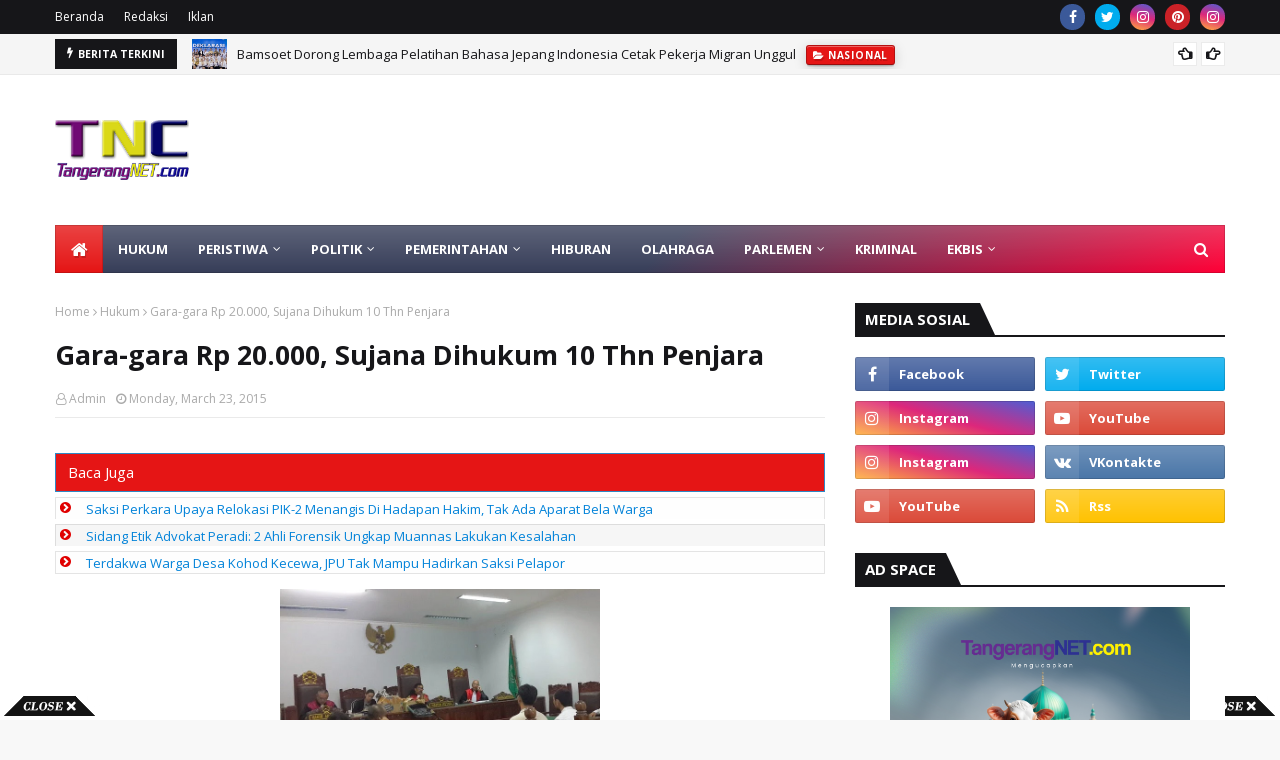

--- FILE ---
content_type: text/html; charset=utf-8
request_url: https://www.google.com/recaptcha/api2/aframe
body_size: 268
content:
<!DOCTYPE HTML><html><head><meta http-equiv="content-type" content="text/html; charset=UTF-8"></head><body><script nonce="6EI6VURBlbc1ab8BigMXxQ">/** Anti-fraud and anti-abuse applications only. See google.com/recaptcha */ try{var clients={'sodar':'https://pagead2.googlesyndication.com/pagead/sodar?'};window.addEventListener("message",function(a){try{if(a.source===window.parent){var b=JSON.parse(a.data);var c=clients[b['id']];if(c){var d=document.createElement('img');d.src=c+b['params']+'&rc='+(localStorage.getItem("rc::a")?sessionStorage.getItem("rc::b"):"");window.document.body.appendChild(d);sessionStorage.setItem("rc::e",parseInt(sessionStorage.getItem("rc::e")||0)+1);localStorage.setItem("rc::h",'1769595823053');}}}catch(b){}});window.parent.postMessage("_grecaptcha_ready", "*");}catch(b){}</script></body></html>

--- FILE ---
content_type: text/javascript; charset=UTF-8
request_url: https://www.tangerangnet.com/feeds/posts/default?alt=json-in-script&max-results=6&callback=jQuery1124014530965761281545_1769595820345&_=1769595820346
body_size: 12793
content:
// API callback
jQuery1124014530965761281545_1769595820345({"version":"1.0","encoding":"UTF-8","feed":{"xmlns":"http://www.w3.org/2005/Atom","xmlns$openSearch":"http://a9.com/-/spec/opensearchrss/1.0/","xmlns$blogger":"http://schemas.google.com/blogger/2008","xmlns$georss":"http://www.georss.org/georss","xmlns$gd":"http://schemas.google.com/g/2005","xmlns$thr":"http://purl.org/syndication/thread/1.0","id":{"$t":"tag:blogger.com,1999:blog-2335847253336570601"},"updated":{"$t":"2026-01-28T06:42:47.931+07:00"},"category":[{"term":"Berita Populer"},{"term":"Kota Tangerang"},{"term":"Peristiwa"},{"term":"Kriminal"},{"term":"Provinsi Banten"},{"term":"Hukum"},{"term":"Ekbis"},{"term":"Pilkada"},{"term":"dikbud"},{"term":"Tokoh dan Opini"},{"term":"Olahraga"},{"term":"Kabupaten Tangerang"},{"term":"Pemerintahan"},{"term":"Kota Tangerang Selatan"},{"term":"bandara"},{"term":"Nasional"},{"term":"Pemilu"},{"term":"Parlemen"},{"term":"Hankam"},{"term":"Advetorial"},{"term":"Politik"},{"term":"Hiburan"},{"term":"Profil Caleg"},{"term":"kuliner"},{"term":"kota"},{"term":"dik"},{"term":"ko"},{"term":"kri"},{"term":"nasio"},{"term":"ol"}],"title":{"type":"text","$t":"TangerangNET"},"subtitle":{"type":"html","$t":"            Berita Tangerang Untuk Dunia"},"link":[{"rel":"http://schemas.google.com/g/2005#feed","type":"application/atom+xml","href":"https:\/\/www.tangerangnet.com\/feeds\/posts\/default"},{"rel":"self","type":"application/atom+xml","href":"https:\/\/www.blogger.com\/feeds\/2335847253336570601\/posts\/default?alt=json-in-script\u0026max-results=6"},{"rel":"alternate","type":"text/html","href":"https:\/\/www.tangerangnet.com\/"},{"rel":"hub","href":"http://pubsubhubbub.appspot.com/"},{"rel":"next","type":"application/atom+xml","href":"https:\/\/www.blogger.com\/feeds\/2335847253336570601\/posts\/default?alt=json-in-script\u0026start-index=7\u0026max-results=6"}],"author":[{"name":{"$t":"Administrator"},"uri":{"$t":"http:\/\/www.blogger.com\/profile\/14529140701304209417"},"email":{"$t":"noreply@blogger.com"},"gd$image":{"rel":"http://schemas.google.com/g/2005#thumbnail","width":"16","height":"16","src":"https:\/\/img1.blogblog.com\/img\/b16-rounded.gif"}}],"generator":{"version":"7.00","uri":"http://www.blogger.com","$t":"Blogger"},"openSearch$totalResults":{"$t":"13885"},"openSearch$startIndex":{"$t":"1"},"openSearch$itemsPerPage":{"$t":"6"},"entry":[{"id":{"$t":"tag:blogger.com,1999:blog-2335847253336570601.post-2900757287500049972"},"published":{"$t":"2026-01-27T23:20:00.003+07:00"},"updated":{"$t":"2026-01-27T23:20:49.346+07:00"},"category":[{"scheme":"http://www.blogger.com/atom/ns#","term":"Nasional"}],"title":{"type":"text","$t":"Bamsoet Dorong Lembaga Pelatihan Bahasa Jepang Indonesia Cetak Pekerja Migran Unggul"},"content":{"type":"html","$t":"\u003Cp\u003E\u003Cspan style=\"background-color: white; color: #1d1d1d; font-family: Arial, sans-serif; font-size: 12pt; white-space-collapse: preserve;\"\u003E\u003Ctable cellpadding=\"0\" cellspacing=\"0\" class=\"tr-caption-container\" style=\"float: left;\"\u003E\u003Ctbody\u003E\u003Ctr\u003E\u003Ctd style=\"text-align: center;\"\u003E\u003Ca href=\"https:\/\/blogger.googleusercontent.com\/img\/b\/R29vZ2xl\/AVvXsEgWngCi4x1qE4p58GVqCrxtt7GmR96iE9yTaBI3Gc6dWJm1uoBsW02kMrm3arLHV32BYovOMUHcTLTzmAe95Bs7koQFSFm-U5xMXpdoSsSCZpfh9xhCeT9UOa8J7_VLLCYRgQxRi_n2j9RIMyh6ikuz7DDnl2XmRZ1d3_9WNAlCcpVnw16JFhMY7creWz8W\/s1280\/Pelajar-Jepang.jfif\" imageanchor=\"1\" style=\"clear: left; margin-bottom: 1em; margin-left: auto; margin-right: auto;\"\u003E\u003Cimg border=\"0\" data-original-height=\"720\" data-original-width=\"1280\" src=\"https:\/\/blogger.googleusercontent.com\/img\/b\/R29vZ2xl\/AVvXsEgWngCi4x1qE4p58GVqCrxtt7GmR96iE9yTaBI3Gc6dWJm1uoBsW02kMrm3arLHV32BYovOMUHcTLTzmAe95Bs7koQFSFm-U5xMXpdoSsSCZpfh9xhCeT9UOa8J7_VLLCYRgQxRi_n2j9RIMyh6ikuz7DDnl2XmRZ1d3_9WNAlCcpVnw16JFhMY7creWz8W\/s16000\/Pelajar-Jepang.jfif\" \/\u003E\u003C\/a\u003E\u003C\/td\u003E\u003C\/tr\u003E\u003Ctr\u003E\u003Ctd class=\"tr-caption\" style=\"text-align: center;\"\u003EBambang Soesatyo bersama anggota\u003Cbr \/\u003EPelbajindo yang mahir bahasa Jepang.\u003Cbr \/\u003E(Foto: Istimewa)\u0026nbsp;\u0026nbsp;\u003Cbr \/\u003E\u003Cbr \/\u003E\u003Cbr \/\u003E\u003C\/td\u003E\u003C\/tr\u003E\u003C\/tbody\u003E\u003C\/table\u003E\u003Cbr \/\u003E\u003C\/span\u003E\u003C\/p\u003E\u003Cdiv style=\"text-align: justify;\"\u003E\u003Cspan style=\"font-size: 12pt;\"\u003ENET - Anggota DPR RI\u0026nbsp; Bambang Soesatyo (Bamsoet) mendorong Perkumpulan Lembaga Pelatihan Bahasa Jepang Indonesia (Pelbajindo) untuk semakin mengambil peran strategis dalam mencetak Pekerja Migran Indonesia (PMI) yang terampil, berintegritas, dan bersertifikasi guna memenuhi kebutuhan kerja berkualitas di Jepang.\u003C\/span\u003E\u003C\/div\u003E\u003Cp\u003E\u003C\/p\u003E\u003Cp style=\"text-align: justify;\"\u003E\u003Cspan style=\"background-color: white; color: #1d1d1d; font-family: Arial, sans-serif; font-size: 12pt; white-space-collapse: preserve;\"\u003EKetua Dewan Pengawas Pelbajindo itu mengatakan langkah tersebut dinilai sejalan dengan arah kebijakan pemerintahan Presiden Prabowo Subianto yang menempatkan peningkatan kualitas sumber daya manusia sebagai fondasi utama pembangunan nasional. Indonesia dipandang sebagai mitra strategis karena memiliki bonus demografi dan tenaga kerja usia produktif yang melimpah.\u003C\/span\u003E\u003C\/p\u003E\u003Cp style=\"text-align: justify;\"\u003E\u003Cspan style=\"background-color: white; color: #1d1d1d; font-family: Arial, sans-serif; font-size: 12pt; white-space-collapse: preserve;\"\u003EBamsoet menilai Jepang masih menjadi salah satu tujuan utama PMI dengan peluang kerja yang besar karena Jepang tengah menghadapi krisis demografi serius akibat penurunan angka kelahiran dan penuaan penduduk.\u003C\/span\u003E\u003C\/p\u003E\u003Cp style=\"text-align: justify;\"\u003E\u003Cspan style=\"background-color: white; color: #1d1d1d; font-family: Arial, sans-serif; font-size: 12pt; white-space-collapse: preserve;\"\u003EPada 2024-2029 Jepang membutuhkan hingga\u0026nbsp; 820.000 tenaga kerja asing (TKA). Indonesia berpeluang mengisi 164.000–246.000 tenaga kerja pada sektor perawat lansia, pertanian, konstruksi, manufaktur, dan perhotelan.\u003C\/span\u003E\u003C\/p\u003E\u003Cp style=\"text-align: justify;\"\u003E\u003Cspan style=\"background-color: white; color: #1d1d1d; font-family: Arial, sans-serif; font-size: 12pt; white-space-collapse: preserve;\"\u003E“Di saat Jepang kekurangan tenaga kerja terampil, Indonesia justru masih menghadapi tantangan pengangguran yang relatif tinggi,”\u003C\/span\u003E\u003Cspan style=\"background-color: white; color: #1d1d1d; font-family: Arial, sans-serif; font-size: 12pt; white-space-collapse: preserve;\"\u003Eujar Bamsoet pada Deklarasi Pelbajindo, di Parle Senayan Jakarta, Selasa (27\/1\/2026).\u003C\/span\u003E\u003C\/p\u003E\u003Cp style=\"text-align: justify;\"\u003E\u003Cspan style=\"background-color: white; color: #1d1d1d; font-family: Arial, sans-serif; font-size: 12pt; white-space-collapse: preserve;\"\u003EData BPS per Agustus 2025, kata Bamsoet, menunjukkan tingkat pengangguran terbuka berada di kisaran 4,85 persen, dengan jutaan angkatan kerja baru masuk setiap tahun. Di sinilah peran strategis Pelbajindo, melalui pelatihan yang berkualitas dan sertifikasi yang kredibel menjadi kunci agar PMI Indonesia mampu bersaing dan dipercaya.\u003C\/span\u003E\u003C\/p\u003E\u003Cp style=\"text-align: justify;\"\u003E\u003Cspan style=\"background-color: white; color: #1d1d1d; font-family: Arial, sans-serif; font-size: 12pt; white-space-collapse: preserve;\"\u003EHadir antara lain Dubes RI untuk Jepang Nurmala Kartini Pandjaitan Sjahrir (daring), Dirjen Perlindungan Pekerja Migran Indonesia Kementerian Perlindungan Pekerja Migran Indonesia (KP2MI) Rinardi Rusman, Deputi Bidang Koordinasi Pemberdayaan Ekonomi Masyarakat dan Perlindungan Pekerja Migran Kementerian Koordinator Bidang Pemberdayaan Masyarakat Leontinus Alpha Edison.\u003C\/span\u003E\u003C\/p\u003E\u003Cp style=\"text-align: justify;\"\u003E\u003Cspan style=\"background-color: white; color: #1d1d1d; font-family: Arial, sans-serif; font-size: 12pt; white-space-collapse: preserve;\"\u003EHadir pula Waketum KADIN Indonesia Nofel Hilabi, Dirut RSCM Supriyanto, Kepala Balai Pelayanan Perlindungan Pekerja Migran Indonesia (BP3MI) Yogyakarta Tonny Chriswanto, Ketua Umum Pelbajindo Azis Yuriyanto, Dewan Pengawas Pelbanjindo\u0026nbsp; Brotoseno serta para pengurus Pelbajindo.\u003C\/span\u003E\u003C\/p\u003E\u003Cp style=\"text-align: justify;\"\u003E\u003Cspan style=\"background-color: white; color: #1d1d1d; font-family: Arial, sans-serif; font-size: 12pt; white-space-collapse: preserve;\"\u003EKetua DPR RI ke-20 dan Ketua Komisi III DPR RI ke-7 ini menjelaskan pemerintah mencatat hampir 300 ribu PMI ditempatkan ke berbagai negara sepanjang 2024, dengan Jepang menjadi salah satu tujuan utama. Hingga akhir 2024, sekitar 190 ribu lebih PMI tercatat bekerja di Jepang, menempatkan Indonesia sebagai salah satu pemasok tenaga kerja terbesar di negara tersebut. Jepang membutuhkan ratusan ribu pekerja asing untuk sektor manufaktur, konstruksi, perawatan lansia, pertanian, hingga industri makanan.\u003C\/span\u003E\u003C\/p\u003E\u003Cp style=\"text-align: justify;\"\u003E\u003Cspan style=\"background-color: white; color: #1d1d1d; font-family: Arial, sans-serif; font-size: 12pt; white-space-collapse: preserve;\"\u003E\"Sepanjang tahun 2024 remitansi PMI tercatat melampaui Rp 250 triliun. Menjadikannya salah satu penopang penting ekonomi nasional di tengah tekanan global. Dampak ekonomi ini menunjukkan bahwa penempatan PMI ke luar negeri tidak sekadar solusi sementara, melainkan bagian dari ekosistem pembangunan yang saling terhubung,\" kata Bamsoet.\u003C\/span\u003E\u003C\/p\u003E\u003Cp style=\"text-align: justify;\"\u003E\u003Cspan style=\"background-color: white; color: #1d1d1d; font-family: Arial, sans-serif; font-size: 12pt; white-space-collapse: preserve;\"\u003EWakil Ketua Umum Partai Golkar dan Wakil Ketua Umum KADIN Indonesia ini menekankan pelatihan bahasa Jepang harus berjalan seiring dengan pembentukan etos kerja, pemahaman budaya, serta penguatan keterampilan teknis yang dibutuhkan industri Jepang. PMI yang dibekali sertifikasi kompetensi, disiplin tinggi, dan integritas kuat akan lebih mudah beradaptasi, memiliki daya saing, serta berpeluang mendapatkan penghasilan yang layak dan perlindungan kerja yang memadai.\u003C\/span\u003E\u003C\/p\u003E\u003Cp style=\"text-align: justify;\"\u003E\u003Cspan style=\"background-color: white; color: #1d1d1d; font-family: Arial, sans-serif; font-size: 12pt; white-space-collapse: preserve;\"\u003E“Pelbajindo berada di garda depan dalam memastikan calon PMI berangkat dengan kemampuan dan kapasitas yang mumpuni. Sinergi yang kuat antara Pelbajindo, pemerintah, serta lembaga penempatan seperti BP3MI dan P3MI mutlak diperlukan agar proses pelatihan, sertifikasi, hingga penempatan berjalan transparan dan akuntabel,” tutur Bamsoet.\u003C\/span\u003E\u003C\/p\u003E\u003Cp style=\"text-align: justify;\"\u003E\u003Cspan style=\"background-color: white; color: #1d1d1d; font-family: Arial, sans-serif; font-size: 12pt; white-space-collapse: preserve;\"\u003EDukungan terhadap penguatan peran Pelbajindo datang dari Wakil Ketua Komisi IX DPR RI Yahya Zaini. Keberadaan lembaga pelatihan yang profesional menjadi faktor krusial dalam menekan pengangguran sekaligus memastikan perlindungan PMI sejak sebelum berangkat ke luar negeri.\u003C\/span\u003E\u003C\/p\u003E\u003Cp style=\"text-align: justify;\"\u003E\u003Cspan style=\"background-color: white; color: #1d1d1d; font-family: Arial, sans-serif; font-size: 12pt; white-space-collapse: preserve;\"\u003E“Komisi IX DPR RI memandang lembaga pelatihan seperti Pelbajindo memiliki peran strategis dalam mempersiapkan PMI yang kompeten dan berdaya saing. Pelatihan bahasa, budaya kerja, serta sertifikasi keterampilan akan menentukan keberhasilan PMI di negara tujuan, sekaligus meminimalkan persoalan ketenagakerjaan yang sering muncul,” papar Yahya.\u003C\/span\u003E\u003C\/p\u003E\u003Cp style=\"text-align: justify;\"\u003E\u003Cspan style=\"background-color: white; color: #1d1d1d; font-family: Arial, sans-serif; font-size: 12pt; white-space-collapse: preserve;\"\u003EYahya menjelaskan sinergi antara Pelbajindo, pemerintah, serta lembaga penempatan seperti BP3MI dan P3MI perlu terus diperkuat. Sinergi tersebut penting untuk memastikan proses rekrutmen berjalan transparan, pelindungan PMI terpenuhi, serta hak-hak pekerja Indonesia benar-benar dijamin.\u003C\/span\u003E\u003C\/p\u003E\u003Cp style=\"text-align: justify;\"\u003E\u003Cspan style=\"background-color: white; color: #1d1d1d; font-family: Arial, sans-serif; font-size: 12pt; white-space-collapse: preserve;\"\u003E“Ketika PMI dipersiapkan dengan baik sejak awal, negara mendapatkan manfaat ganda. Pengangguran di dalam negeri berkurang, kebutuhan tenaga kerja di luar negeri terpenuhi, dan ketika PMI kembali, mereka membawa keterampilan serta modal sosial yang bisa menggerakkan ekonomi daerah,” jelasnya.\u003C\/span\u003E\u003C\/p\u003E\u003Cp style=\"text-align: justify;\"\u003E\u003Cspan style=\"background-color: white; color: #1d1d1d; font-family: Arial, sans-serif; font-size: 12pt; white-space-collapse: preserve;\"\u003EHal senada diungkapkan Dirjen Perlindungan Pekerja Migran Indonesia Kementerian Perlindungan Pekerja Migran Indonesia (KP2MI) Rinardi Rusman serta Deputi Bidang Koordinasi Pemberdayaan Ekonomi Masyarakat dan Perlindungan Pekerja Migran Kementerian Koordinator Bidang Pemberdayaan Masyarakat Leontinus Alpha Edison. Leontinus menegaskan bahwa peningkatan penempatan pekerja migran harus disertai skema pemberdayaan dan perlindungan yang utuh sejak pra keberangkatan hingga kepulangan ke Tanah Air. Pemberdayaan pekerja migran harus dilihat sebagai satu perjalanan berkelanjutan yang terstruktur dan saling terhubung.\u003C\/span\u003E\u003C\/p\u003E\u003Cp style=\"text-align: justify;\"\u003E\u003Cspan style=\"background-color: white; color: #1d1d1d; font-family: Arial, sans-serif; font-size: 12pt; white-space-collapse: preserve;\"\u003E\"Tantangan ke depan semakin kompleks. Jepang menerapkan standar tinggi terhadap kemampuan bahasa, keterampilan teknis, serta kepatuhan hukum dan kontrak kerja. Tanpa pelatihan yang serius dan berintegritas, peluang besar tersebut bisa terlewatkan. Karena itu, Pelbajindo\u0026nbsp; harus mampu meningkatkan mutu pelatihan dan kemampuan pekerja migran Indonesia,\" imbuh Rinardi. (*\/pur)\u003C\/span\u003E\u003C\/p\u003E\u003Cspan id=\"docs-internal-guid-6a6b5fcb-7fff-4e3a-e2ec-43071022a966\"\u003E\u003Cdiv style=\"text-align: justify;\"\u003E\u003Cbr \/\u003E\u003C\/div\u003E\u003Cdiv style=\"text-align: justify;\"\u003E\u003Cbr \/\u003E\u003C\/div\u003E\u003C\/span\u003E"},"link":[{"rel":"replies","type":"application/atom+xml","href":"https:\/\/www.tangerangnet.com\/feeds\/2900757287500049972\/comments\/default","title":"Post Comments"},{"rel":"replies","type":"text/html","href":"https:\/\/www.tangerangnet.com\/2026\/01\/bamsoet-dorong-lembaga-pelatihan-bahasa.html#comment-form","title":"0 Comments"},{"rel":"edit","type":"application/atom+xml","href":"https:\/\/www.blogger.com\/feeds\/2335847253336570601\/posts\/default\/2900757287500049972"},{"rel":"self","type":"application/atom+xml","href":"https:\/\/www.blogger.com\/feeds\/2335847253336570601\/posts\/default\/2900757287500049972"},{"rel":"alternate","type":"text/html","href":"https:\/\/www.tangerangnet.com\/2026\/01\/bamsoet-dorong-lembaga-pelatihan-bahasa.html","title":"Bamsoet Dorong Lembaga Pelatihan Bahasa Jepang Indonesia Cetak Pekerja Migran Unggul"}],"author":[{"name":{"$t":"tangerangnet.com"},"uri":{"$t":"http:\/\/www.blogger.com\/profile\/08698779665661192640"},"email":{"$t":"noreply@blogger.com"},"gd$image":{"rel":"http://schemas.google.com/g/2005#thumbnail","width":"16","height":"16","src":"https:\/\/img1.blogblog.com\/img\/b16-rounded.gif"}}],"media$thumbnail":{"xmlns$media":"http://search.yahoo.com/mrss/","url":"https:\/\/blogger.googleusercontent.com\/img\/b\/R29vZ2xl\/AVvXsEgWngCi4x1qE4p58GVqCrxtt7GmR96iE9yTaBI3Gc6dWJm1uoBsW02kMrm3arLHV32BYovOMUHcTLTzmAe95Bs7koQFSFm-U5xMXpdoSsSCZpfh9xhCeT9UOa8J7_VLLCYRgQxRi_n2j9RIMyh6ikuz7DDnl2XmRZ1d3_9WNAlCcpVnw16JFhMY7creWz8W\/s72-c\/Pelajar-Jepang.jfif","height":"72","width":"72"},"thr$total":{"$t":"0"}},{"id":{"$t":"tag:blogger.com,1999:blog-2335847253336570601.post-1402173969613481293"},"published":{"$t":"2026-01-27T22:01:00.000+07:00"},"updated":{"$t":"2026-01-27T22:01:19.250+07:00"},"category":[{"scheme":"http://www.blogger.com/atom/ns#","term":"Kota Tangerang"}],"title":{"type":"text","$t":"Setelah Uji Tera SPBU, Pemkot Tangerang Jamin Alat Ukur SPBU Akurat    "},"content":{"type":"html","$t":"\u003Cp\u003E\u003Cspan style=\"background-color: white; color: #1d1d1d; font-family: Arial, sans-serif; font-size: 12pt; white-space-collapse: preserve;\"\u003E\u003Ctable cellpadding=\"0\" cellspacing=\"0\" class=\"tr-caption-container\" style=\"float: left;\"\u003E\u003Ctbody\u003E\u003Ctr\u003E\u003Ctd style=\"text-align: center;\"\u003E\u003Ca href=\"https:\/\/blogger.googleusercontent.com\/img\/b\/R29vZ2xl\/AVvXsEj_zK8dvcg_wz9DpfV-NtZ-V4YwNpcYlfEvyzOXF3c329H_ge2ltCcphg6jTeVCNbjcUhnuGywZ1UYBsE1nWdNLBOWRq4LqwnplgJ8UCKtM2EmAAPizZ4vUA17NBDMiU0D3ij1F5TRJ5mrU-Rp9CdrLEuu4w__RXDswO8eOa8GR1XQjJI9_8Wq8WnHVTYtZ\/s720\/SPBU-diuji.jfif\" imageanchor=\"1\" style=\"clear: left; margin-bottom: 1em; margin-left: auto; margin-right: auto;\"\u003E\u003Cimg border=\"0\" data-original-height=\"480\" data-original-width=\"720\" src=\"https:\/\/blogger.googleusercontent.com\/img\/b\/R29vZ2xl\/AVvXsEj_zK8dvcg_wz9DpfV-NtZ-V4YwNpcYlfEvyzOXF3c329H_ge2ltCcphg6jTeVCNbjcUhnuGywZ1UYBsE1nWdNLBOWRq4LqwnplgJ8UCKtM2EmAAPizZ4vUA17NBDMiU0D3ij1F5TRJ5mrU-Rp9CdrLEuu4w__RXDswO8eOa8GR1XQjJI9_8Wq8WnHVTYtZ\/s16000\/SPBU-diuji.jfif\" \/\u003E\u003C\/a\u003E\u003C\/td\u003E\u003C\/tr\u003E\u003Ctr\u003E\u003Ctd class=\"tr-caption\" style=\"text-align: center;\"\u003EPetugas metrologi sedang melakukan\u0026nbsp;\u003Cbr \/\u003Epemeriksaan dan uji coba SPBU\u0026nbsp;\u003Cbr \/\u003Edi Jatiuwung, Kota Tangerang.\u0026nbsp;\u003Cbr \/\u003E(Foto: Istimewa)\u0026nbsp;\u0026nbsp;\u003Cbr \/\u003E\u003Cbr \/\u003E\u003Cbr \/\u003E\u003C\/td\u003E\u003C\/tr\u003E\u003C\/tbody\u003E\u003C\/table\u003E\u003Cbr \/\u003E\u003C\/span\u003E\u003C\/p\u003E\u003Cdiv style=\"text-align: justify;\"\u003E\u003Cspan style=\"font-size: 12pt;\"\u003ENET - Kepala Unit Pelayanan Teknis (UPT) Pelayanan Metrologi Legal Kota Tangerang Nur Hidayati menjelaskan layanan tera merupakan program Disperindagkop UKM Kota untuk menjamin keakuratan alat ukur yang digunakan dalam transaksi perdagangan.\u003C\/span\u003E\u003C\/div\u003E\u003Cp\u003E\u003C\/p\u003E\u003Cp style=\"text-align: justify;\"\u003E\u003Cspan style=\"background-color: white; color: #1d1d1d; font-family: Arial, sans-serif; font-size: 12pt; white-space-collapse: preserve;\"\u003E“Melalui kegiatan tera ini, kami memastikan bahwa alat ukur, takar, dan timbang yang digunakan, khususnya di SPBU, telah sesuai standar dan terjamin keakuratannya. Ini adalah bentuk perlindungan konsumen agar masyarakat mendapatkan haknya secara adil,” ujar Nur Hidayat kepada wartawan, Selasa (27\/1\/2026).\u003C\/span\u003E\u003C\/p\u003E\u003Cp style=\"text-align: justify;\"\u003E\u003Cspan style=\"background-color: white; color: #1d1d1d; font-family: Arial, sans-serif; font-size: 12pt; white-space-collapse: preserve;\"\u003EHal itu dikatakan Nur Hidayat sekaitan Pemerintah Kota (Pemkot) Tangerang melalui Dinas Perindustrian, Perdagangan, Koperasi, dan UKM (Disperindagkop UKM) pada UPT Pelayanan Metrologi Legal Kota Tangerang melakukan layanan uji tera alat ukur, takar, timbang dan perlengkapannya (UTTP) di sejumlah Stasiun Pengisian Bahan Bakar Umum (SPBU) di wilayah Kota Tangerang.\u003C\/span\u003E\u003C\/p\u003E\u003Cp style=\"text-align: justify;\"\u003E\u003Cspan style=\"background-color: white; color: #1d1d1d; font-family: Arial, sans-serif; font-size: 12pt; white-space-collapse: preserve;\"\u003EKali ini, kegiatan berlangsung di SPBU 34.15128 Jatiuwung, yang digelar menyambut Bulan Suci Ramadhan 1447 Hijriah dan Hari Ulang Tahun (HUT) ke-33 Kota Tangerang.\u003C\/span\u003E\u003C\/p\u003E\u003Cp style=\"text-align: justify;\"\u003E\u003Cspan style=\"background-color: white; color: #1d1d1d; font-family: Arial, sans-serif; font-size: 12pt; white-space-collapse: preserve;\"\u003ENur Hidayat mengatakan apabila dalam proses uji tera ditemukan adanya ketidaksesuaian, maka akan dilakukan jastiratau penyesuaian takaran. Namun, apabila alat ukur tersebut tidak dapat diperbaiki, maka akan dilakukan penyegelan sementara hingga pihak SPBU melakukan perbaikan dan mengajukan pengujian ulang.\u003C\/span\u003E\u003C\/p\u003E\u003Cp style=\"text-align: justify;\"\u003E\u003Cspan style=\"background-color: white; color: #1d1d1d; font-family: Arial, sans-serif; font-size: 12pt; white-space-collapse: preserve;\"\u003E“Selama tahun 2025 hingga awal 2026, hasil pengawasan kami menunjukkan seluruh SPBU di Kota Tangerang, termasuk yang berada di jalur mudik, terpantau dalam kondisi baik dan sesuai ketentuan,” katanya.\u003C\/span\u003E\u003C\/p\u003E\u003Cp style=\"text-align: justify;\"\u003E\u003Cspan style=\"background-color: white; color: #1d1d1d; font-family: Arial, sans-serif; font-size: 12pt; white-space-collapse: preserve;\"\u003ESementara itu, Manager SPBU 34.15128 Jatiuwung Kosasih menyambut baik pelaksanaan uji tera yang dilakukan oleh Pemkot Tangerang. Kegiatan tersebut sangat penting untuk menjaga kepercayaan konsumen.\u003C\/span\u003E\u003C\/p\u003E\u003Cp style=\"text-align: justify;\"\u003E\u003Cspan style=\"background-color: white; color: #1d1d1d; font-family: Arial, sans-serif; font-size: 12pt; white-space-collapse: preserve;\"\u003E“Uji tera ini sangat penting dan memang dilakukan secara berkala setahun sekali. Dengan adanya peneraan dari pemerintah kota, masyarakat jadi lebih percaya dan merasa aman saat membeli BBM (bahan bakar minyak),” ujarnya. (*\/pur)\u003C\/span\u003E\u003C\/p\u003E\u003Cspan id=\"docs-internal-guid-123372d2-7fff-9ea3-629f-1d84983ccd6d\"\u003E\u003Cp dir=\"ltr\" style=\"background-color: white; line-height: 1.38; margin-bottom: 0pt; margin-top: 0pt; text-align: justify;\"\u003E\u003Cbr \/\u003E\u003C\/p\u003E\u003Cp dir=\"ltr\" style=\"line-height: 1.38; margin-bottom: 0pt; margin-top: 0pt; text-align: justify;\"\u003E\u003Cspan style=\"background-color: white; color: #1d1d1d; font-family: Arial,sans-serif; font-size: 12pt; font-style: normal; font-variant: normal; font-weight: 400; text-decoration: none; vertical-align: baseline; white-space: pre-wrap; white-space: pre;\"\u003E\u0026nbsp;\u003C\/span\u003E\u003C\/p\u003E\u003Cp dir=\"ltr\" style=\"background-color: white; line-height: 1.38; margin-bottom: 0pt; margin-top: 0pt; text-align: justify;\"\u003E\u003Cspan id=\"docs-internal-guid-a6e3badd-7fff-f179-9ec0-0acea3d293b9\"\u003E\u003Cbr \/\u003E\u003C\/span\u003E\u003C\/p\u003E\u003Cp dir=\"ltr\" style=\"background-color: white; line-height: 1.38; margin-bottom: 0pt; margin-top: 0pt; text-align: justify;\"\u003E\u003Cspan style=\"color: #1d1d1d; font-family: Arial, sans-serif; font-size: 12pt; font-variant-alternates: normal; font-variant-east-asian: normal; font-variant-emoji: normal; font-variant-numeric: normal; font-variant-position: normal; vertical-align: baseline; white-space-collapse: preserve;\"\u003E\u0026nbsp;\u003C\/span\u003E\u003C\/p\u003E\u003Cdiv style=\"text-align: justify;\"\u003E\u003Cspan style=\"color: #1d1d1d; font-family: Arial, sans-serif; font-size: 12pt; font-variant-alternates: normal; font-variant-east-asian: normal; font-variant-emoji: normal; font-variant-numeric: normal; font-variant-position: normal; vertical-align: baseline; white-space-collapse: preserve;\"\u003E\u003Cbr \/\u003E\u003C\/span\u003E\u003C\/div\u003E\u003C\/span\u003E"},"link":[{"rel":"replies","type":"application/atom+xml","href":"https:\/\/www.tangerangnet.com\/feeds\/1402173969613481293\/comments\/default","title":"Post Comments"},{"rel":"replies","type":"text/html","href":"https:\/\/www.tangerangnet.com\/2026\/01\/setelah-uji-tera-spbu-pemkot-tangerang.html#comment-form","title":"0 Comments"},{"rel":"edit","type":"application/atom+xml","href":"https:\/\/www.blogger.com\/feeds\/2335847253336570601\/posts\/default\/1402173969613481293"},{"rel":"self","type":"application/atom+xml","href":"https:\/\/www.blogger.com\/feeds\/2335847253336570601\/posts\/default\/1402173969613481293"},{"rel":"alternate","type":"text/html","href":"https:\/\/www.tangerangnet.com\/2026\/01\/setelah-uji-tera-spbu-pemkot-tangerang.html","title":"Setelah Uji Tera SPBU, Pemkot Tangerang Jamin Alat Ukur SPBU Akurat    "}],"author":[{"name":{"$t":"tangerangnet.com"},"uri":{"$t":"http:\/\/www.blogger.com\/profile\/08698779665661192640"},"email":{"$t":"noreply@blogger.com"},"gd$image":{"rel":"http://schemas.google.com/g/2005#thumbnail","width":"16","height":"16","src":"https:\/\/img1.blogblog.com\/img\/b16-rounded.gif"}}],"media$thumbnail":{"xmlns$media":"http://search.yahoo.com/mrss/","url":"https:\/\/blogger.googleusercontent.com\/img\/b\/R29vZ2xl\/AVvXsEj_zK8dvcg_wz9DpfV-NtZ-V4YwNpcYlfEvyzOXF3c329H_ge2ltCcphg6jTeVCNbjcUhnuGywZ1UYBsE1nWdNLBOWRq4LqwnplgJ8UCKtM2EmAAPizZ4vUA17NBDMiU0D3ij1F5TRJ5mrU-Rp9CdrLEuu4w__RXDswO8eOa8GR1XQjJI9_8Wq8WnHVTYtZ\/s72-c\/SPBU-diuji.jfif","height":"72","width":"72"},"thr$total":{"$t":"0"}},{"id":{"$t":"tag:blogger.com,1999:blog-2335847253336570601.post-5005635930527557681"},"published":{"$t":"2026-01-27T21:30:00.000+07:00"},"updated":{"$t":"2026-01-27T21:30:20.610+07:00"},"category":[{"scheme":"http://www.blogger.com/atom/ns#","term":"dikbud"}],"title":{"type":"text","$t":"Resmikan SPPG Sukasari, Sekda Minta Pengelolaan Dapur MBG Profesional"},"content":{"type":"html","$t":"\u003Cp\u003E\u003Cspan style=\"background-color: white; color: #1d1d1d; font-family: Arial, sans-serif; font-size: 12pt; white-space-collapse: preserve;\"\u003E\u003Ctable cellpadding=\"0\" cellspacing=\"0\" class=\"tr-caption-container\" style=\"float: left;\"\u003E\u003Ctbody\u003E\u003Ctr\u003E\u003Ctd style=\"text-align: center;\"\u003E\u003Ca href=\"https:\/\/blogger.googleusercontent.com\/img\/b\/R29vZ2xl\/AVvXsEg0JAb9gb7FUk1kDw5PwUorso3fu2LQtwpo5ojQxRJy_iJtthHwc4ZP9jsbIyKb7UrDvFj4mtRhNNnEAlXZL4qQWv9ukSnxP3lhKEQM74dejDaBUaW7k-Ppl5iSvxt2BQ3rD9bfYpgndHYtYueokqw_WxjW2Z0t-hC84zWCJXgQY7EZDI0yiQIwFrIkrMjL\/s1080\/Sekda-SPPG.jfif\" imageanchor=\"1\" style=\"clear: left; margin-bottom: 1em; margin-left: auto; margin-right: auto;\"\u003E\u003Cimg border=\"0\" data-original-height=\"720\" data-original-width=\"1080\" src=\"https:\/\/blogger.googleusercontent.com\/img\/b\/R29vZ2xl\/AVvXsEg0JAb9gb7FUk1kDw5PwUorso3fu2LQtwpo5ojQxRJy_iJtthHwc4ZP9jsbIyKb7UrDvFj4mtRhNNnEAlXZL4qQWv9ukSnxP3lhKEQM74dejDaBUaW7k-Ppl5iSvxt2BQ3rD9bfYpgndHYtYueokqw_WxjW2Z0t-hC84zWCJXgQY7EZDI0yiQIwFrIkrMjL\/s16000\/Sekda-SPPG.jfif\" \/\u003E\u003C\/a\u003E\u003C\/td\u003E\u003C\/tr\u003E\u003Ctr\u003E\u003Ctd class=\"tr-caption\" style=\"text-align: center;\"\u003ESekda Kota Tangerang Herman Suwarman\u0026nbsp;\u003Cbr \/\u003Emenyaksikan makanan yang akan disajikan\u0026nbsp;\u003Cbr \/\u003Epenerima manfaat yakni para pelajar.\u0026nbsp;\u003Cbr \/\u003E(Foto: Isitmewa)\u0026nbsp;\u0026nbsp;\u003Cbr \/\u003E\u003Cbr \/\u003E\u003Cbr \/\u003E\u003C\/td\u003E\u003C\/tr\u003E\u003C\/tbody\u003E\u003C\/table\u003E\u003Cbr \/\u003E\u003C\/span\u003E\u003C\/p\u003E\u003Cdiv style=\"text-align: justify;\"\u003E\u003Cspan style=\"font-size: 12pt;\"\u003ENET - Pelaksanaan Program Makanan Bergizi Gratis (MBG) di Kota Tangerang dari pemerintah pusat agar berjalan sesuai standar dan benar-benar memenuhi kebutuhan gizi masyarakat penerima manfaat.\u003C\/span\u003E\u003C\/div\u003E\u003Cp\u003E\u003C\/p\u003E\u003Cp style=\"text-align: justify;\"\u003E\u003Cspan style=\"background-color: white; color: #1d1d1d; font-family: Arial, sans-serif; font-size: 12pt; white-space-collapse: preserve;\"\u003ESekretaris Daerah (Sekda) Kota Tangerang H. Herman Suwarman mengatakan selain perizinan dan standardisasi, dapur MBG wajib menjamin keamanan dan kesehatan makanan yang disajikan.\u003C\/span\u003E\u003C\/p\u003E\u003Cp style=\"text-align: justify;\"\u003E\u003Cspan style=\"background-color: white; color: #1d1d1d; font-family: Arial, sans-serif; font-size: 12pt; white-space-collapse: preserve;\"\u003EHal tersebut dikatakan Sekda pada Peresmian Satuan Pelayanan Pemenuhan Gizi (SPPG) yang dikelola oleh Yayasan Anak Pintar Sehat bekerja sama dengan Badan Gizi Nasional (BGN) di Kelurahan Sukasari, Kecamatan Tangerang, Selasa (27\/01\/2026).\u003C\/span\u003E\u003C\/p\u003E\u003Cp style=\"text-align: justify;\"\u003E\u003Cspan style=\"background-color: white; color: #1d1d1d; font-family: Arial, sans-serif; font-size: 12pt; white-space-collapse: preserve;\"\u003E“Bukan hanya perizinan yang harus diperhatikan, namun aspek keamanan pangan, kebersihan, dan sanitasi juga menjadi hal yang sangat penting. Dengan begitu, program pemenuhan gizi dapat berjalan optimal dan terhindar dari risiko keracunan makanan,” tutur Herman.\u003C\/span\u003E\u003C\/p\u003E\u003Cp style=\"text-align: justify;\"\u003E\u003Cspan style=\"background-color: white; color: #1d1d1d; font-family: Arial, sans-serif; font-size: 12pt; white-space-collapse: preserve;\"\u003EDi hadapan Kepala SPPG dan Ketua Yayasan Anak Pintar Sehat, Herman berharap SPPG dapat terus membangun kolaborasi dengan berbagai pemangku kepentingan dan masyarakat agar pelayanan MBG memberikan manfaat nyata dan berkelanjutan, khususnya dalam peningkatan kualitas sumber daya manusia di Kota Tangerang.\u003C\/span\u003E\u003C\/p\u003E\u003Cp style=\"text-align: justify;\"\u003E\u003Cspan style=\"background-color: white; color: #1d1d1d; font-family: Arial, sans-serif; font-size: 12pt; white-space-collapse: preserve;\"\u003E“Dengan kolaborasi antara pemerintah, masyarakat, komunitas, serta para pemangku kepentingan, kami optimistis dapur MBG dapat beroperasi secara berkelanjutan dan memberi dampak positif bagi masyarakat yang membutuhkan,” ucapnya.\u003C\/span\u003E\u003C\/p\u003E\u003Cp style=\"text-align: justify;\"\u003E\u003Cspan style=\"background-color: white; color: #1d1d1d; font-family: Arial, sans-serif; font-size: 12pt; white-space-collapse: preserve;\"\u003EUsai prosesi peresmian dan pengguntingan pita, Sekda meninjau langsung berbagai fasilitas SPPG, mulai dari area penyimpanan bahan makanan, dapur masak, ruang pengemasan, hingga sarana pendukung lainnya seperti ruang istirahat relawan, musala, ruang rapat, ruang kerja ahli gizi, serta ruang administrasi.\u003C\/span\u003E\u003C\/p\u003E\u003Cp style=\"text-align: justify;\"\u003E\u003Cspan style=\"background-color: white; color: #1d1d1d; font-family: Arial, sans-serif; font-size: 12pt; white-space-collapse: preserve;\"\u003E“Dapur MBG ini dirancang dengan standar kebersihan dan sanitasi yang ketat. Dari hasil peninjauan, fasilitasnya telah sesuai SOP. Selanjutnya, kami berharap operasionalnya dapat berjalan efektif dan konsisten,” ujar Herman.\u003C\/span\u003E\u003C\/p\u003E\u003Cp style=\"text-align: justify;\"\u003E\u003Cspan style=\"background-color: white; color: #1d1d1d; font-family: Arial, sans-serif; font-size: 12pt; white-space-collapse: preserve;\"\u003ESementara itu, Kepala SPPG Sukasari M. Ghazy menjelaskan dapur MBG yang dipimpinnya melayani sekitar 3.000 penerima manfaat, terdiri atas siswa SMPN 16 Kota Tangerang, SMKN 4 Kota Tangerang beserta guru dan tenaga pendidik, serta ibu hamil, ibu menyusui, dan balita.\u003C\/span\u003E\u003C\/p\u003E\u003Cp style=\"text-align: justify;\"\u003E\u003Cspan style=\"background-color: white; color: #1d1d1d; font-family: Arial, sans-serif; font-size: 12pt; white-space-collapse: preserve;\"\u003EGhazy memastikan Sertifikat Laik Higiene Sanitasi (SLHS) telah didaftarkan sebelum operasional, sesuai ketentuan Badan Gizi Nasional.\u003C\/span\u003E\u003C\/p\u003E\u003Cp style=\"text-align: justify;\"\u003E\u003Cspan style=\"background-color: white; color: #1d1d1d; font-family: Arial, sans-serif; font-size: 12pt; white-space-collapse: preserve;\"\u003E“Kami mulai beroperasi sejak 8 Januari 2026 dan telah mendaftarkan SLHS sebagai syarat wajib dari BGN. Total penerima manfaat sekitar 2.900 orang berasal dari SMPN 16 dan SMKN 4, sementara 100 lainnya diprioritaskan bagi ibu hamil, ibu menyusui, dan balita,” jelas Ghazy. (*\/pur)\u003C\/span\u003E\u003C\/p\u003E\u003Cspan id=\"docs-internal-guid-33d24176-7fff-4c9b-25fe-5632d1076cc5\"\u003E\u003Cp dir=\"ltr\" style=\"background-color: white; line-height: 1.38; margin-bottom: 0pt; margin-top: 0pt; text-align: justify;\"\u003E\u003Cspan style=\"color: #1d1d1d; font-family: Arial, sans-serif; font-size: 12pt; font-variant-alternates: normal; font-variant-east-asian: normal; font-variant-emoji: normal; font-variant-numeric: normal; font-variant-position: normal; vertical-align: baseline; white-space-collapse: preserve;\"\u003E\u0026nbsp;\u003C\/span\u003E\u003C\/p\u003E\u003Cp dir=\"ltr\" style=\"background-color: white; line-height: 1.38; margin-bottom: 0pt; margin-top: 0pt; text-align: justify;\"\u003E\u003Cspan style=\"color: #1d1d1d; font-family: Arial, sans-serif; font-size: 12pt; font-variant-alternates: normal; font-variant-east-asian: normal; font-variant-emoji: normal; font-variant-numeric: normal; font-variant-position: normal; vertical-align: baseline; white-space-collapse: preserve;\"\u003E\u0026nbsp;\u003C\/span\u003E\u003C\/p\u003E\u003Cdiv style=\"text-align: justify;\"\u003E\u003Cspan style=\"color: #1d1d1d; font-family: Arial, sans-serif; font-size: 12pt; font-variant-alternates: normal; font-variant-east-asian: normal; font-variant-emoji: normal; font-variant-numeric: normal; font-variant-position: normal; vertical-align: baseline; white-space-collapse: preserve;\"\u003E\u003Cbr \/\u003E\u003C\/span\u003E\u003C\/div\u003E\u003C\/span\u003E"},"link":[{"rel":"replies","type":"application/atom+xml","href":"https:\/\/www.tangerangnet.com\/feeds\/5005635930527557681\/comments\/default","title":"Post Comments"},{"rel":"replies","type":"text/html","href":"https:\/\/www.tangerangnet.com\/2026\/01\/resmikan-sppg-sukasari-sekda-minta.html#comment-form","title":"0 Comments"},{"rel":"edit","type":"application/atom+xml","href":"https:\/\/www.blogger.com\/feeds\/2335847253336570601\/posts\/default\/5005635930527557681"},{"rel":"self","type":"application/atom+xml","href":"https:\/\/www.blogger.com\/feeds\/2335847253336570601\/posts\/default\/5005635930527557681"},{"rel":"alternate","type":"text/html","href":"https:\/\/www.tangerangnet.com\/2026\/01\/resmikan-sppg-sukasari-sekda-minta.html","title":"Resmikan SPPG Sukasari, Sekda Minta Pengelolaan Dapur MBG Profesional"}],"author":[{"name":{"$t":"tangerangnet.com"},"uri":{"$t":"http:\/\/www.blogger.com\/profile\/08698779665661192640"},"email":{"$t":"noreply@blogger.com"},"gd$image":{"rel":"http://schemas.google.com/g/2005#thumbnail","width":"16","height":"16","src":"https:\/\/img1.blogblog.com\/img\/b16-rounded.gif"}}],"media$thumbnail":{"xmlns$media":"http://search.yahoo.com/mrss/","url":"https:\/\/blogger.googleusercontent.com\/img\/b\/R29vZ2xl\/AVvXsEg0JAb9gb7FUk1kDw5PwUorso3fu2LQtwpo5ojQxRJy_iJtthHwc4ZP9jsbIyKb7UrDvFj4mtRhNNnEAlXZL4qQWv9ukSnxP3lhKEQM74dejDaBUaW7k-Ppl5iSvxt2BQ3rD9bfYpgndHYtYueokqw_WxjW2Z0t-hC84zWCJXgQY7EZDI0yiQIwFrIkrMjL\/s72-c\/Sekda-SPPG.jfif","height":"72","width":"72"},"thr$total":{"$t":"0"}},{"id":{"$t":"tag:blogger.com,1999:blog-2335847253336570601.post-2351602937854084342"},"published":{"$t":"2026-01-27T12:17:00.000+07:00"},"updated":{"$t":"2026-01-27T12:17:29.317+07:00"},"category":[{"scheme":"http://www.blogger.com/atom/ns#","term":"Tokoh dan Opini"}],"title":{"type":"text","$t":"Laporkan Ahmad Khozinudin: Eggi Sudjana Dan Damai Hari Lubis Permalukan TPUA Dan Habib Rizieg Shihab"},"content":{"type":"html","$t":"\u003Cp\u003E\u003Cspan style=\"font-family: Arial, sans-serif; font-size: 12pt; text-align: justify; white-space-collapse: preserve;\"\u003E\u003Ctable cellpadding=\"0\" cellspacing=\"0\" class=\"tr-caption-container\" style=\"float: left;\"\u003E\u003Ctbody\u003E\u003Ctr\u003E\u003Ctd style=\"text-align: center;\"\u003E\u003Ca href=\"https:\/\/blogger.googleusercontent.com\/img\/b\/R29vZ2xl\/AVvXsEig_LpbHccHae8M685jOYe6uP592FGMPpzN2tmVEkjGl03jzAi0-wblXbbNBftsEuz6AuwZxKWQj94GRgQTFpGim7GnJhVJjGGWsgG-GMau-Gw_WGetNGPTvN2V2kE5WkSs3SE4JWXOI_9gYJvOahOP_0x6J5F8IhIP10PzTBdBQSvxeNrFewsQGQ3mmfNU\/s297\/Damai-Lubis.jfif\" imageanchor=\"1\" style=\"clear: left; margin-bottom: 1em; margin-left: auto; margin-right: auto;\"\u003E\u003Cimg border=\"0\" data-original-height=\"170\" data-original-width=\"297\" src=\"https:\/\/blogger.googleusercontent.com\/img\/b\/R29vZ2xl\/AVvXsEig_LpbHccHae8M685jOYe6uP592FGMPpzN2tmVEkjGl03jzAi0-wblXbbNBftsEuz6AuwZxKWQj94GRgQTFpGim7GnJhVJjGGWsgG-GMau-Gw_WGetNGPTvN2V2kE5WkSs3SE4JWXOI_9gYJvOahOP_0x6J5F8IhIP10PzTBdBQSvxeNrFewsQGQ3mmfNU\/s16000\/Damai-Lubis.jfif\" \/\u003E\u003C\/a\u003E\u003C\/td\u003E\u003C\/tr\u003E\u003Ctr\u003E\u003Ctd class=\"tr-caption\" style=\"text-align: center;\"\u003EDamai Hari Lubis.\u0026nbsp;\u003Cbr \/\u003E(Foto: Ist\/jakartasatu.com)\u0026nbsp;\u0026nbsp;\u003Cbr \/\u003E\u003Cbr \/\u003E\u003Cbr \/\u003E\u003Cbr \/\u003E\u003Cbr \/\u003E\u003C\/td\u003E\u003C\/tr\u003E\u003C\/tbody\u003E\u003C\/table\u003EOleh: Ahmad Khozinudin, S.H.\u003C\/span\u003E\u003C\/p\u003E\u003Cspan id=\"docs-internal-guid-a239643b-7fff-cdff-6277-269da527508b\"\u003E\u003Cspan id=\"docs-internal-guid-e69906ec-7fff-8c1d-56e0-8335c624ad00\"\u003E\u003Cbr \/\u003E\u003Cp dir=\"ltr\" style=\"line-height: 1.38; margin-bottom: 0pt; margin-top: 0pt; text-align: justify;\"\u003E\u003Cspan style=\"font-family: Arial, sans-serif; font-size: 12pt; font-variant-alternates: normal; font-variant-east-asian: normal; font-variant-emoji: normal; font-variant-numeric: normal; font-variant-position: normal; vertical-align: baseline; white-space-collapse: preserve;\"\u003E\u0026nbsp;\u003C\/span\u003E\u003C\/p\u003E\u003Cbr \/\u003E\u003Cbr \/\u003E\u003Cp dir=\"ltr\" style=\"line-height: 1.38; margin-bottom: 0pt; margin-top: 0pt; text-align: justify;\"\u003E\u003Cspan style=\"font-family: Arial, sans-serif; font-size: 12pt; font-variant-alternates: normal; font-variant-east-asian: normal; font-variant-emoji: normal; font-variant-numeric: normal; font-variant-position: normal; vertical-align: baseline; white-space-collapse: preserve;\"\u003EKEMARIN (Senin, 26\/1\/2026), KH Slamet Ma’arif tiba-tiba mengirim pesan via WA kepada penulis. Melampirkan bukti laporan polisi yang dibuat oleh Damai Hari Lubis (DHL), beliau menyayangkan laporan tersebut.\u003C\/span\u003E\u003C\/p\u003E\u003Cbr \/\u003E\u003Cp dir=\"ltr\" style=\"line-height: 1.38; margin-bottom: 0pt; margin-top: 0pt; text-align: justify;\"\u003E\u003Cspan style=\"font-family: Arial, sans-serif; font-size: 12pt; font-variant-alternates: normal; font-variant-east-asian: normal; font-variant-emoji: normal; font-variant-numeric: normal; font-variant-position: normal; vertical-align: baseline; white-space-collapse: preserve;\"\u003EMenurut beliau, terlepas dari apapun permasalahan pribadi, sepertinya ada kejanggalan jika yang seharusnya MEMBELA AKTIVIS, justru MELAPORKAN AKTIVIS. Hal itu disebabkan, karena pelapor yakni Eggi Sudjana (ES) dan DHL adalah Ketua Umum dan Sekretaris Jenderal TPUA (Tim Pembela Ulama \u0026amp; Aktivis).\u003C\/span\u003E\u003C\/p\u003E\u003Cbr \/\u003E\u003Cp dir=\"ltr\" style=\"line-height: 1.38; margin-bottom: 0pt; margin-top: 0pt; text-align: justify;\"\u003E\u003Cspan style=\"font-family: Arial, sans-serif; font-size: 12pt; font-variant-alternates: normal; font-variant-east-asian: normal; font-variant-emoji: normal; font-variant-numeric: normal; font-variant-position: normal; vertical-align: baseline; white-space-collapse: preserve;\"\u003ELalu beliau berseloroh, TPUA singkatan dari Tim Pelapor Ulama \u0026amp; Aktivis. Bahkan, bisa saja secara spesifik singkatan dari Tim Pelapar Ulama \u0026amp; Ahmad Khozin.\u003C\/span\u003E\u003C\/p\u003E\u003Cbr \/\u003E\u003Cp dir=\"ltr\" style=\"line-height: 1.38; margin-bottom: 0pt; margin-top: 0pt; text-align: justify;\"\u003E\u003Cspan style=\"font-family: Arial, sans-serif; font-size: 12pt; font-variant-alternates: normal; font-variant-east-asian: normal; font-variant-emoji: normal; font-variant-numeric: normal; font-variant-position: normal; vertical-align: baseline; white-space-collapse: preserve;\"\u003EPenulis juga heran, mengapa laporan ini dibuat. Karena ES dan DHL datang ke JOKOWI, tidak terima ditetapkan sebagai Tersangka dan minta JOKOWI perintahkan Kapolri mencabut status tersangka, di antaranya karena ES dan DHL berstatus sebagai Advokat yang sedang menjalankan fungsi advokasi.\u003C\/span\u003E\u003C\/p\u003E\u003Cbr \/\u003E\u003Cp dir=\"ltr\" style=\"line-height: 1.38; margin-bottom: 0pt; margin-top: 0pt; text-align: justify;\"\u003E\u003Cspan style=\"font-family: Arial, sans-serif; font-size: 12pt; font-variant-alternates: normal; font-variant-east-asian: normal; font-variant-emoji: normal; font-variant-numeric: normal; font-variant-position: normal; vertical-align: baseline; white-space-collapse: preserve;\"\u003ENamun kini, keduanya melaporkan penulis yang juga berstatus advokat, yang memiliki imunitas dalam menunaikan kewajiban profesi, yakni memberikan pembelaan hukum kepada klien, di dalam maupun di luar pengadilan. Materi laporan yang dipersoalkan adalah saat penulis konferensi pers (Konpers) di Polda Metro Jaya, Jakarta, pasca pemeriksaan Rizal Fadilah, Rustam Effendi dan Kurnia Tri Royani (Kamis, 22\/1\/2026), yang ketiganya merupakan klien penulis.\u003C\/span\u003E\u003C\/p\u003E\u003Cbr \/\u003E\u003Cp dir=\"ltr\" style=\"line-height: 1.38; margin-bottom: 0pt; margin-top: 0pt; text-align: justify;\"\u003E\u003Cspan style=\"font-family: Arial, sans-serif; font-size: 12pt; font-variant-alternates: normal; font-variant-east-asian: normal; font-variant-emoji: normal; font-variant-numeric: normal; font-variant-position: normal; vertical-align: baseline; white-space-collapse: preserve;\"\u003EPenulis juga mendapat kabar, laporan dibuat pukul 22.00 WIB, di mana ES terbang dari Malaysia untuk tujuan langsung membuat laporan polisi. Tapi kabar baiknya, saat membuat laporan ES tidak menggunakan kursi roda seperti saat dia akan tebang ke Malaysia. Semoga saja, penyakit kanker yang menurut pengacaranya Elis Netti sudah stadium 4, sudah sembuh setelah berobat ke Malaysia.\u003C\/span\u003E\u003C\/p\u003E\u003Cbr \/\u003E\u003Cp dir=\"ltr\" style=\"line-height: 1.38; margin-bottom: 0pt; margin-top: 0pt; text-align: justify;\"\u003E\u003Cspan style=\"font-family: Arial, sans-serif; font-size: 12pt; font-variant-alternates: normal; font-variant-east-asian: normal; font-variant-emoji: normal; font-variant-numeric: normal; font-variant-position: normal; vertical-align: baseline; white-space-collapse: preserve;\"\u003EHanya saja, langkah ES dan DHL ini jelas menjatuhkan wibawa Habib Rizieq Shihab. Sebagaimana diketahui, saat jelang pelaksanaan gelar perkara khusus di BARESKRIM POLRI pada tanggal 9 Juli 2025 silam, Habib Rizieq Shihab bersama ES, DHL, Muslim Arbi, Bunda Merry, dan sejumlah aktivis lainnya, membuat video pernyataan yang isinya juga memuat penjelasan latar belakang dan tujuan dibentuknya TPUA.\u003C\/span\u003E\u003C\/p\u003E\u003Cbr \/\u003E\u003Cp dir=\"ltr\" style=\"line-height: 1.38; margin-bottom: 0pt; margin-top: 0pt; text-align: justify;\"\u003E\u003Cspan style=\"font-family: Arial, sans-serif; font-size: 12pt; font-variant-alternates: normal; font-variant-east-asian: normal; font-variant-emoji: normal; font-variant-numeric: normal; font-variant-position: normal; vertical-align: baseline; white-space-collapse: preserve;\"\u003EHabib Rizieq Shihab menjelaskan TPUA dibentuk oleh para ulama dan habaib, sejalan dengan semangat perjuangan 212. TPUA dibuat untuk membela para ulama dan aktivis, yang menjadi korban kriminalisasi yang marak terjadi pada era rezim Joko Widodo (Jokowi) jadi Presiden.\u0026nbsp;\u003C\/span\u003E\u003C\/p\u003E\u003Cbr \/\u003E\u003Cp dir=\"ltr\" style=\"line-height: 1.38; margin-bottom: 0pt; margin-top: 0pt; text-align: justify;\"\u003E\u003Cspan style=\"font-family: Arial, sans-serif; font-size: 12pt; font-variant-alternates: normal; font-variant-east-asian: normal; font-variant-emoji: normal; font-variant-numeric: normal; font-variant-position: normal; vertical-align: baseline; white-space-collapse: preserve;\"\u003ERezim Jokowi\u0026nbsp; memang begitu kejam. Sudah terlalu banyak ulama dan aktivis yang dipenjara hanya karena menyampaikan kritik, melaksanakan aktivitas amar Ma’ruf nahi mungkar.\u003C\/span\u003E\u003C\/p\u003E\u003Cbr \/\u003E\u003Cp dir=\"ltr\" style=\"line-height: 1.38; margin-bottom: 0pt; margin-top: 0pt; text-align: justify;\"\u003E\u003Cspan style=\"font-family: Arial, sans-serif; font-size: 12pt; font-variant-alternates: normal; font-variant-east-asian: normal; font-variant-emoji: normal; font-variant-numeric: normal; font-variant-position: normal; vertical-align: baseline; white-space-collapse: preserve;\"\u003EBahkan, Habib Rizieq Shihab sendiri menjadi korban kekejaman JOKOWI. Dituduh mengedarkan kabar bohong dan dipenjara, hanya karena menerangkan kondisinya sehat dan baik-baik saja.\u003C\/span\u003E\u003C\/p\u003E\u003Cbr \/\u003E\u003Cp dir=\"ltr\" style=\"line-height: 1.38; margin-bottom: 0pt; margin-top: 0pt; text-align: justify;\"\u003E\u003Cspan style=\"font-family: Arial, sans-serif; font-size: 12pt; font-variant-alternates: normal; font-variant-east-asian: normal; font-variant-emoji: normal; font-variant-numeric: normal; font-variant-position: normal; vertical-align: baseline; white-space-collapse: preserve;\"\u003ETentu saja miris dan prihatin. Kali ini, alih-alih TPUA membela Ulama dan Altivis, Ketua Umum dan Sekjen TPUA yakni ES dan DHL, justru melaporkan penulis yang berstatus sebagai aktivis, yang sedang berjuang melawan kebohongan JOKOWI, membongkar ijazah palsu JOKOWI, dengan membela Roy Suryo cs.\u003C\/span\u003E\u003C\/p\u003E\u003Cbr \/\u003E\u003Cp dir=\"ltr\" style=\"line-height: 1.38; margin-bottom: 0pt; margin-top: 0pt; text-align: justify;\"\u003E\u003Cspan style=\"font-family: Arial, sans-serif; font-size: 12pt; font-variant-alternates: normal; font-variant-east-asian: normal; font-variant-emoji: normal; font-variant-numeric: normal; font-variant-position: normal; vertical-align: baseline; white-space-collapse: preserve;\"\u003EKurnia Tri Royani dan Azam Khan, hingga saat ini menunggu komando dan arahan dari Habib Rizieq Shihab atas pemecatan mereka dari TPUA, yang dilakukan oleh ES selaku Ketum. DHL menjadi Sekjen TPUA, setelah ES memecat Azam Khan.\u003C\/span\u003E\u003C\/p\u003E\u003Cbr \/\u003E\u003Cp dir=\"ltr\" style=\"line-height: 1.38; margin-bottom: 0pt; margin-top: 0pt; text-align: justify;\"\u003E\u003Cspan style=\"font-family: Arial, sans-serif; font-size: 12pt; font-variant-alternates: normal; font-variant-east-asian: normal; font-variant-emoji: normal; font-variant-numeric: normal; font-variant-position: normal; vertical-align: baseline; white-space-collapse: preserve;\"\u003EMenurut Azam Khan, Habib Rizieq Shihab memiliki kedudukan tertinggi di TPUA selaku Dewan Pembina. ES dan DHL tidak boleh ke Solo, Jawa Tengah, tanpa restu Dewan Pembina, ES juga tak bisa memecat sepihak anggota TPUA tanpa persetujuan Dewan Pembina.\u003C\/span\u003E\u003C\/p\u003E\u003Cbr \/\u003E\u003Cp dir=\"ltr\" style=\"line-height: 1.38; margin-bottom: 0pt; margin-top: 0pt; text-align: justify;\"\u003E\u003Cspan style=\"font-family: Arial, sans-serif; font-size: 12pt; font-variant-alternates: normal; font-variant-east-asian: normal; font-variant-emoji: normal; font-variant-numeric: normal; font-variant-position: normal; vertical-align: baseline; white-space-collapse: preserve;\"\u003ESekadar informasi, selain Azam Khan dan Kurnia Tri Ariyani, ES juga memecat Muslim Arbi (Plt Ketua TPUA), Ismar Syafrudin (Anggota TPUA), Rizal Fadilah (Waketum TPUA) dan Rustam Effendi (anggota TPUA).\u003C\/span\u003E\u003C\/p\u003E\u003Cbr \/\u003E\u003Cp dir=\"ltr\" style=\"line-height: 1.38; margin-bottom: 0pt; margin-top: 0pt; text-align: justify;\"\u003E\u003Cspan style=\"font-family: Arial, sans-serif; font-size: 12pt; font-variant-alternates: normal; font-variant-east-asian: normal; font-variant-emoji: normal; font-variant-numeric: normal; font-variant-position: normal; vertical-align: baseline; white-space-collapse: preserve;\"\u003EHanya saja jika ditinjau dari perspektif strategi pecah belah yang dijalankan kubu JOKOWI, kuat dugaan ES dan DHL membuat laporan untuk menjalankan perintah dari geng Solo. SP-3 yang diperoleh ES dan DHL tidak gratis, di antaranya kemungkinan harus dibayar dengan melaporkan penulis. Karena kubu JOKOWI menilai, penulis adalah salah satu ancaman bagi terbongkarnya ijazah palsu JOKOWI. (***)\u003C\/span\u003E\u003C\/p\u003E\u003Cbr \/\u003E\u003Cbr \/\u003E\u003Cp dir=\"ltr\" style=\"line-height: 1.38; margin-bottom: 0pt; margin-top: 0pt; text-align: justify;\"\u003E\u003Cspan style=\"font-family: Arial, sans-serif; font-size: 12pt; font-variant-alternates: normal; font-variant-east-asian: normal; font-variant-emoji: normal; font-variant-numeric: normal; font-variant-position: normal; vertical-align: baseline; white-space-collapse: preserve;\"\u003EPenulis adalah Advokat dan Koordinator Non Litigasi Tim Advokasi Anti Kriminalisasi Akademisi \u0026amp; Aktivis.\u003C\/span\u003E\u003C\/p\u003E\u003Cbr \/\u003E\u003C\/span\u003E\u003Cp dir=\"ltr\" style=\"line-height: 1.38; margin-bottom: 0pt; margin-top: 0pt; text-align: justify;\"\u003E\u003Cspan style=\"font-family: Arial, sans-serif;\"\u003E\u003Cspan style=\"white-space-collapse: preserve;\"\u003E\u0026nbsp;\u003C\/span\u003E\u003C\/span\u003E\u003C\/p\u003E\u003C\/span\u003E"},"link":[{"rel":"replies","type":"application/atom+xml","href":"https:\/\/www.tangerangnet.com\/feeds\/2351602937854084342\/comments\/default","title":"Post Comments"},{"rel":"replies","type":"text/html","href":"https:\/\/www.tangerangnet.com\/2026\/01\/laporkan-ahmad-khozinudin-eggi-sudjana.html#comment-form","title":"0 Comments"},{"rel":"edit","type":"application/atom+xml","href":"https:\/\/www.blogger.com\/feeds\/2335847253336570601\/posts\/default\/2351602937854084342"},{"rel":"self","type":"application/atom+xml","href":"https:\/\/www.blogger.com\/feeds\/2335847253336570601\/posts\/default\/2351602937854084342"},{"rel":"alternate","type":"text/html","href":"https:\/\/www.tangerangnet.com\/2026\/01\/laporkan-ahmad-khozinudin-eggi-sudjana.html","title":"Laporkan Ahmad Khozinudin: Eggi Sudjana Dan Damai Hari Lubis Permalukan TPUA Dan Habib Rizieg Shihab"}],"author":[{"name":{"$t":"tangerangnet.com"},"uri":{"$t":"http:\/\/www.blogger.com\/profile\/08698779665661192640"},"email":{"$t":"noreply@blogger.com"},"gd$image":{"rel":"http://schemas.google.com/g/2005#thumbnail","width":"16","height":"16","src":"https:\/\/img1.blogblog.com\/img\/b16-rounded.gif"}}],"media$thumbnail":{"xmlns$media":"http://search.yahoo.com/mrss/","url":"https:\/\/blogger.googleusercontent.com\/img\/b\/R29vZ2xl\/AVvXsEig_LpbHccHae8M685jOYe6uP592FGMPpzN2tmVEkjGl03jzAi0-wblXbbNBftsEuz6AuwZxKWQj94GRgQTFpGim7GnJhVJjGGWsgG-GMau-Gw_WGetNGPTvN2V2kE5WkSs3SE4JWXOI_9gYJvOahOP_0x6J5F8IhIP10PzTBdBQSvxeNrFewsQGQ3mmfNU\/s72-c\/Damai-Lubis.jfif","height":"72","width":"72"},"thr$total":{"$t":"0"}},{"id":{"$t":"tag:blogger.com,1999:blog-2335847253336570601.post-1633163142422856822"},"published":{"$t":"2026-01-26T22:35:00.003+07:00"},"updated":{"$t":"2026-01-26T22:35:48.355+07:00"},"category":[{"scheme":"http://www.blogger.com/atom/ns#","term":"Kota Tangerang"}],"title":{"type":"text","$t":"Hadir Di Tengah Bencana, Polres Metro Tangerang Kota Bantu Evakuasi Warga Terdampak Banjir"},"content":{"type":"html","$t":"\u003Cp\u003E\u003Cspan style=\"background-color: white;\"\u003E\u003Ctable cellpadding=\"0\" cellspacing=\"0\" class=\"tr-caption-container\" style=\"color: #1d1d1d; float: left; font-family: Arial, sans-serif; font-size: 12pt; text-align: justify; white-space-collapse: preserve;\"\u003E\u003Ctbody\u003E\u003Ctr\u003E\u003Ctd style=\"text-align: center;\"\u003E\u003Ca href=\"https:\/\/blogger.googleusercontent.com\/img\/b\/R29vZ2xl\/AVvXsEj-j_BEU6T6n-HJGsUnAXT1X5fsdcM62aAfX6stZCoyOzSv7N_LCbZrJ5vTji2re9yvM1xXvhLgT3LuVXfkipwvKaKKYw0fvekiAV9Ngc8Gv1zBDIjCt0CcmRo4lkrOUpESorGJEYjwjo2QaFnaKAcPO992m25jJE5OR6mfRml2QbhapBb3o9CV2pkEqFci\/s1280\/Polisi-bantu.jfif\" imageanchor=\"1\" style=\"clear: left; margin-bottom: 1em; margin-left: auto; margin-right: auto;\"\u003E\u003Cimg border=\"0\" data-original-height=\"960\" data-original-width=\"1280\" src=\"https:\/\/blogger.googleusercontent.com\/img\/b\/R29vZ2xl\/AVvXsEj-j_BEU6T6n-HJGsUnAXT1X5fsdcM62aAfX6stZCoyOzSv7N_LCbZrJ5vTji2re9yvM1xXvhLgT3LuVXfkipwvKaKKYw0fvekiAV9Ngc8Gv1zBDIjCt0CcmRo4lkrOUpESorGJEYjwjo2QaFnaKAcPO992m25jJE5OR6mfRml2QbhapBb3o9CV2pkEqFci\/s16000\/Polisi-bantu.jfif\" \/\u003E\u003C\/a\u003E\u003C\/td\u003E\u003C\/tr\u003E\u003Ctr\u003E\u003Ctd class=\"tr-caption\" style=\"text-align: center;\"\u003EAnggota Polres Metro Tangerang Kota\u003Cbr \/\u003Emengevakuasi warga korban banjir.\u0026nbsp;\u003Cbr \/\u003E(Foto: Istimewa)\u0026nbsp; \u003Cbr \/\u003E\u003Cbr \/\u003E\u003Cdiv style=\"text-align: justify;\"\u003E\u003Cspan style=\"color: #1d1d1d; font-size: 12pt; white-space-collapse: preserve;\"\u003E\u0026nbsp;\u003C\/span\u003E\u003C\/div\u003E\u003C\/td\u003E\u003C\/tr\u003E\u003C\/tbody\u003E\u003C\/table\u003E\u003C\/span\u003E\u003C\/p\u003E\u003Cdiv style=\"text-align: justify;\"\u003E\u003Cspan style=\"color: #1d1d1d; font-family: Arial, sans-serif; white-space-collapse: preserve;\"\u003E\u003Cbr \/\u003E\u003C\/span\u003E\u003C\/div\u003E\u003Cspan style=\"color: #1d1d1d; font-family: Arial, sans-serif; font-size: 12pt; white-space-collapse: preserve;\"\u003E\u003Cdiv style=\"text-align: justify;\"\u003E\u003Cspan style=\"font-size: 12pt;\"\u003ENET - Polres Metro Tangerang Kota bergerak cepat dalam merespons bencana banjir yang melanda sejumlah wilayah di Kota Tangerang. Pada Senin (26\/01\/2026), jajaran Polres Metro Tangerang Kota menurunkan personel sekaligus menyiagakan perahu karet Polri untuk membantu evakuasi dan pengecekan warga terdampak banjir di wilayah hukum Polsek Jatiuwung.\u003C\/span\u003E\u003C\/div\u003E\u003C\/span\u003E\u003Cp\u003E\u003C\/p\u003E\u003Cp style=\"text-align: justify;\"\u003E\u003Cspan style=\"background-color: white; color: #1d1d1d; font-family: Arial, sans-serif; font-size: 12pt; white-space-collapse: preserve;\"\u003EKegiatan tanggap darurat tersebut dipimpin langsung oleh PS Kasat Samapta Polres Metro Tangerang Kota Kompol Ubaidillah selaku Kasatgas Tanggap Bencana. Sejak pukul 10.30 WIB, petugas diterjunkan ke Perumahan Mutiara Pluit, Kecamatan Periuk, Kota Tangerang, guna membantu masyarakat yang terdampak genangan air.\u003C\/span\u003E\u003C\/p\u003E\u003Cp style=\"text-align: justify;\"\u003E\u003Cspan style=\"background-color: white; color: #1d1d1d; font-family: Arial, sans-serif; font-size: 12pt; white-space-collapse: preserve;\"\u003ESelain menyiagakan perahu karet sebagai sarana evakuasi, personel Polri melakukan pengecekan rumah warga, memastikan kondisi pengungsi, serta membantu masyarakat yang membutuhkan pertolongan akibat banjir.\u003C\/span\u003E\u003C\/p\u003E\u003Cp style=\"text-align: justify;\"\u003E\u003Cspan style=\"background-color: white; color: #1d1d1d; font-family: Arial, sans-serif; font-size: 12pt; white-space-collapse: preserve;\"\u003EKapolres Metro Tangerang Kota Kombes Pol. Raden Muhammad Jauhari\u0026nbsp; menjelaskan Polri akan selalu hadir di tengah masyarakat, khususnya pada saat terjadi bencana.\u003C\/span\u003E\u003C\/p\u003E\u003Cp style=\"text-align: justify;\"\u003E\u003Cspan style=\"background-color: white; color: #1d1d1d; font-family: Arial, sans-serif; font-size: 12pt; white-space-collapse: preserve;\"\u003E“Keselamatan masyarakat adalah prioritas utama kami. Polri hadir untuk memastikan warga yang terdampak banjir mendapatkan bantuan dengan cepat, baik evakuasi maupun pengamanan lingkungan,” ujar Kombes Jauhari.\u003C\/span\u003E\u003C\/p\u003E\u003Cp style=\"text-align: justify;\"\u003E\u003Cspan style=\"background-color: white; color: #1d1d1d; font-family: Arial, sans-serif; font-size: 12pt; white-space-collapse: preserve;\"\u003EKapolres mengatakan kesiapsiagaan personel dan sarana prasarana terus ditingkatkan untuk mengantisipasi kemungkinan banjir susulan.\u003C\/span\u003E\u003C\/p\u003E\u003Cp style=\"text-align: justify;\"\u003E\u003Cspan style=\"background-color: white; color: #1d1d1d; font-family: Arial, sans-serif; font-size: 12pt; white-space-collapse: preserve;\"\u003E“Kami terus memantau perkembangan situasi di lapangan dan menyiagakan personel serta peralatan yang dibutuhkan. Polres Metro Tangerang Kota siap bersinergi dengan seluruh pihak demi menjaga keselamatan dan kenyamanan masyarakat,” tuturnya.\u003C\/span\u003E\u003C\/p\u003E\u003Cp style=\"text-align: justify;\"\u003E\u003Cspan style=\"background-color: white; color: #1d1d1d; font-family: Arial, sans-serif; font-size: 12pt; white-space-collapse: preserve;\"\u003EKehadiran Polri di lokasi banjir diharapkan dapat memberikan rasa aman dan menumbuhkan kepercayaan masyarakat bahwa negara hadir dalam setiap kondisi, termasuk saat menghadapi bencana alam. sementara jajaran Polres Metro Tangerang Kota tetap siaga untuk membantu masyarakat apabila dibutuhkan. (*\/pur)\u003C\/span\u003E\u003C\/p\u003E\u003Cspan id=\"docs-internal-guid-9fd6350a-7fff-b550-eddc-0365a4cbc937\"\u003E\u003Cp dir=\"ltr\" style=\"background-color: white; line-height: 1.38; margin-bottom: 0pt; margin-top: 0pt; text-align: justify;\"\u003E\u003Cbr \/\u003E\u003C\/p\u003E\u003Cp dir=\"ltr\" style=\"background-color: white; line-height: 1.38; margin-bottom: 0pt; margin-top: 0pt; text-align: justify;\"\u003E\u003Cbr \/\u003E\u003C\/p\u003E\u003C\/span\u003E"},"link":[{"rel":"replies","type":"application/atom+xml","href":"https:\/\/www.tangerangnet.com\/feeds\/1633163142422856822\/comments\/default","title":"Post Comments"},{"rel":"replies","type":"text/html","href":"https:\/\/www.tangerangnet.com\/2026\/01\/hadir-di-tengah-bencana-polres-metro.html#comment-form","title":"0 Comments"},{"rel":"edit","type":"application/atom+xml","href":"https:\/\/www.blogger.com\/feeds\/2335847253336570601\/posts\/default\/1633163142422856822"},{"rel":"self","type":"application/atom+xml","href":"https:\/\/www.blogger.com\/feeds\/2335847253336570601\/posts\/default\/1633163142422856822"},{"rel":"alternate","type":"text/html","href":"https:\/\/www.tangerangnet.com\/2026\/01\/hadir-di-tengah-bencana-polres-metro.html","title":"Hadir Di Tengah Bencana, Polres Metro Tangerang Kota Bantu Evakuasi Warga Terdampak Banjir"}],"author":[{"name":{"$t":"tangerangnet.com"},"uri":{"$t":"http:\/\/www.blogger.com\/profile\/08698779665661192640"},"email":{"$t":"noreply@blogger.com"},"gd$image":{"rel":"http://schemas.google.com/g/2005#thumbnail","width":"16","height":"16","src":"https:\/\/img1.blogblog.com\/img\/b16-rounded.gif"}}],"media$thumbnail":{"xmlns$media":"http://search.yahoo.com/mrss/","url":"https:\/\/blogger.googleusercontent.com\/img\/b\/R29vZ2xl\/AVvXsEj-j_BEU6T6n-HJGsUnAXT1X5fsdcM62aAfX6stZCoyOzSv7N_LCbZrJ5vTji2re9yvM1xXvhLgT3LuVXfkipwvKaKKYw0fvekiAV9Ngc8Gv1zBDIjCt0CcmRo4lkrOUpESorGJEYjwjo2QaFnaKAcPO992m25jJE5OR6mfRml2QbhapBb3o9CV2pkEqFci\/s72-c\/Polisi-bantu.jfif","height":"72","width":"72"},"thr$total":{"$t":"0"}},{"id":{"$t":"tag:blogger.com,1999:blog-2335847253336570601.post-6237828846610797852"},"published":{"$t":"2026-01-26T22:11:00.000+07:00"},"updated":{"$t":"2026-01-26T22:11:03.332+07:00"},"category":[{"scheme":"http://www.blogger.com/atom/ns#","term":"Pemerintahan"}],"title":{"type":"text","$t":"Gubernur Banten Rencanakan Normalisasi Kali Cirarab, Sachrudin: Kami Siap Berkolaborasi"},"content":{"type":"html","$t":"\u003Cp\u003E\u003Cspan style=\"background-color: white; color: #1d1d1d; font-family: Arial, sans-serif; font-size: 12pt; white-space-collapse: preserve;\"\u003E\u003Ctable cellpadding=\"0\" cellspacing=\"0\" class=\"tr-caption-container\" style=\"float: left;\"\u003E\u003Ctbody\u003E\u003Ctr\u003E\u003Ctd style=\"text-align: center;\"\u003E\u003Ca href=\"https:\/\/blogger.googleusercontent.com\/img\/b\/R29vZ2xl\/AVvXsEhJ_YQx0iXksAQFUNIr0jNJZf-u7Kycxy6QqpvNyevNAiuWcm-MgmnmH1bcPML-zWQ3njqOMXQkgOSlldLfqo7tGQfB8bbb4F7NckJvpboytRrIiqeNgKhi6-gSOupKiRvEEsIyDHzsCH9m4B-685qROVHkWn9RC3ZR59-txHLcnhuH1egfGKbneetvtfbG\/s1080\/Andra-Sachrudin.jfif\" imageanchor=\"1\" style=\"clear: left; margin-bottom: 1em; margin-left: auto; margin-right: auto;\"\u003E\u003Cimg border=\"0\" data-original-height=\"720\" data-original-width=\"1080\" src=\"https:\/\/blogger.googleusercontent.com\/img\/b\/R29vZ2xl\/AVvXsEhJ_YQx0iXksAQFUNIr0jNJZf-u7Kycxy6QqpvNyevNAiuWcm-MgmnmH1bcPML-zWQ3njqOMXQkgOSlldLfqo7tGQfB8bbb4F7NckJvpboytRrIiqeNgKhi6-gSOupKiRvEEsIyDHzsCH9m4B-685qROVHkWn9RC3ZR59-txHLcnhuH1egfGKbneetvtfbG\/s16000\/Andra-Sachrudin.jfif\" \/\u003E\u003C\/a\u003E\u003C\/td\u003E\u003C\/tr\u003E\u003Ctr\u003E\u003Ctd class=\"tr-caption\" style=\"text-align: center;\"\u003EGubernur Banten Andra Soni saat memimpin\u0026nbsp;\u003Cbr \/\u003ERakor didampingi Ketua DPRD Banten Fahmi\u0026nbsp;\u003Cbr \/\u003EHakim dan Walikota Tangerang Sachrudin.\u0026nbsp;\u003Cbr \/\u003E(Foto: Istimewa)\u0026nbsp;\u0026nbsp;\u003Cbr \/\u003E\u003Cbr \/\u003E\u003Cbr \/\u003E\u003Cbr \/\u003E\u003C\/td\u003E\u003C\/tr\u003E\u003C\/tbody\u003E\u003C\/table\u003E\u003Cbr \/\u003E\u003C\/span\u003E\u003C\/p\u003E\u003Cdiv style=\"text-align: justify;\"\u003E\u003Cspan style=\"font-size: 12pt;\"\u003ENET - Gubernur Banten Andra Soni memimpin rapat koordinasi sebagai bentuk respons cepat atas bencana banjir yang melanda sejumlah wilayah di Tangerang Raya dalam beberapa hari terakhir.\u003C\/span\u003E\u003C\/div\u003E\u003Cp\u003E\u003C\/p\u003E\u003Cp style=\"text-align: justify;\"\u003E\u003Cspan style=\"background-color: white; color: #1d1d1d; font-family: Arial, sans-serif; font-size: 12pt; white-space-collapse: preserve;\"\u003EWalikota Tangerang H. Sachrudin menghadiri Rapat Koordinasi (Rakor) Penanganan Banjir Tangerang Raya yang meliputi Kabupaten Tangerang, Kota Tangerang, dan Kota Tangerang Selatan.\u0026nbsp; Rakor berlangsung di Balai Latihan Kerja (BLK) Provinsi Banten, di Jalan Kencana I No. 20, Jelupang, Kecamatan Serpong Utara, Kota Tangerang Selatan, pada Senin (26\/01\/2026).\u003C\/span\u003E\u003C\/p\u003E\u003Cp style=\"text-align: justify;\"\u003E\u003Cspan style=\"background-color: white; color: #1d1d1d; font-family: Arial, sans-serif; font-size: 12pt; white-space-collapse: preserve;\"\u003EGubernur Banten Andra Soni menyampaikan Rakor tersebut bertujuan untuk mengevaluasi penyebab banjir sekaligus menyusun langkah strategis penanganan pasca banjir agar permasalahan serupa tidak terus berulang pada masa mendatang.\u003C\/span\u003E\u003C\/p\u003E\u003Cp style=\"text-align: justify;\"\u003E\u003Cspan style=\"background-color: white; color: #1d1d1d; font-family: Arial, sans-serif; font-size: 12pt; white-space-collapse: preserve;\"\u003E“Alhamdulillah, kami bersama para kepala daerah di Tangerang Raya, Kabupaten Tangerang, Kota Tangerang, dan Kota Tangerang Selatan, melakukan rapat koordinasi terkait evaluasi banjir yang melanda Provinsi Banten, khususnya Tangerang Raya, dalam beberapa hari terakhir. Dalam pembahasan ini, kami mengkoordinasikan berbagai upaya pasca banjir agar ke depan permasalahan banjir dapat kita atasi bersama,” ujar Andra Soni.\u003C\/span\u003E\u003C\/p\u003E\u003Cp style=\"text-align: justify;\"\u003E\u003Cspan style=\"background-color: white; color: #1d1d1d; font-family: Arial, sans-serif; font-size: 12pt; white-space-collapse: preserve;\"\u003EGubernur menjelaskan Pemerintah Provinsi Banten bersama Balai Besar Wilayah Sungai (BBWS) Ciliwung Cisadane serta pemerintah kabupaten dan kota sepakat untuk melaksanakan program yang berdampak langsung bagi masyarakat, salah satunya melalui normalisasi sungai.\u003C\/span\u003E\u003C\/p\u003E\u003Cp style=\"text-align: justify;\"\u003E\u003Cspan style=\"background-color: white; color: #1d1d1d; font-family: Arial, sans-serif; font-size: 12pt; white-space-collapse: preserve;\"\u003ESalah satu sungai yang direncanakan akan dinormalisasi adalah Sungai Cirarab, yang melintasi wilayah Kecamatan Periuk, Kota Tangerang.\u003C\/span\u003E\u003C\/p\u003E\u003Cp style=\"text-align: justify;\"\u003E\u003Cspan style=\"background-color: white; color: #1d1d1d; font-family: Arial, sans-serif; font-size: 12pt; white-space-collapse: preserve;\"\u003E“Dari hasil kunjungan lapangan, kami menemukan beberapa sungai mengalami pendangkalan dan penyempitan. Salah satunya adalah Sungai Cirarab. Kondisi ini terlihat jelas di lapangan,” jelas Andra Soni.\u003C\/span\u003E\u003C\/p\u003E\u003Cp style=\"text-align: justify;\"\u003E\u003Cspan style=\"background-color: white; color: #1d1d1d; font-family: Arial, sans-serif; font-size: 12pt; white-space-collapse: preserve;\"\u003EGubernur menyebutkan pentingnya koordinasi lintas sektor, termasuk dengan kepala daerah dan Kantor Wilayah Pertanahan, mengingat banyaknya bangunan yang berdiri tidak semestinya di bantaran sungai.\u003C\/span\u003E\u003C\/p\u003E\u003Cp style=\"text-align: justify;\"\u003E\u003Cspan style=\"background-color: white; color: #1d1d1d; font-family: Arial, sans-serif; font-size: 12pt; white-space-collapse: preserve;\"\u003E“Kami akan terus berkoordinasi dengan bupati, wali kota, kepala balai, serta Kanwil Pertanahan karena ditemukan bangunan di bantaran sungai yang perlu ditinjau dari aspek hukum. Intinya, pertemuan hari ini adalah menjadikan banjir sebagai isu dan permasalahan bersama yang harus diselesaikan melalui kerja sama,” tuturnya.\u003C\/span\u003E\u003C\/p\u003E\u003Cp style=\"text-align: justify;\"\u003E\u003Cspan style=\"background-color: white; color: #1d1d1d; font-family: Arial, sans-serif; font-size: 12pt; white-space-collapse: preserve;\"\u003ESementara itu, Wali Kota Tangerang H. Sachrudin menyatakan dukungan penuh terhadap langkah kolaboratif tersebut demi meningkatkan upaya antisipasi dan mitigasi banjir, khususnya di wilayah Kota Tangerang.\u003C\/span\u003E\u003C\/p\u003E\u003Cp style=\"text-align: justify;\"\u003E\u003Cspan style=\"background-color: white; color: #1d1d1d; font-family: Arial, sans-serif; font-size: 12pt; white-space-collapse: preserve;\"\u003E“Alhamdulillah, setelah Pak Gubernur meninjau langsung kondisi genangan di wilayah Periuk yang disebabkan oleh luapan Kali Ledug dan Sungai Cirarab, dalam rakor tadi disepakati bahwa Kali Cirarab akan dinormalisasi. Saat ini telah terjadi penyempitan dan pendangkalan yang luar biasa, dari lebar sekitar 15 meter menjadi hanya 3 hingga 8 meter,” ungkap Sachrudin.\u003C\/span\u003E\u003C\/p\u003E\u003Cp style=\"text-align: justify;\"\u003E\u003Cspan style=\"background-color: white; color: #1d1d1d; font-family: Arial, sans-serif; font-size: 12pt; white-space-collapse: preserve;\"\u003EWalikota mengatakan normalisasi Sungai Cirarab diyakini akan memperlancar aliran Kali Ledug sehingga mampu mengurangi genangan dan banjir secara signifikan di wilayah Periuk.\u003C\/span\u003E\u003C\/p\u003E\u003Cp style=\"text-align: justify;\"\u003E\u003Cspan style=\"background-color: white; color: #1d1d1d; font-family: Arial, sans-serif; font-size: 12pt; white-space-collapse: preserve;\"\u003E“Jika normalisasi dilakukan, saya optimistis aliran air akan jauh lebih lancar dan dampaknya, genangan maupun banjir di Periuk dapat berkurang secara signifikan,” ucapnya. (*\/pur)\u003C\/span\u003E\u003C\/p\u003E\u003Cspan id=\"docs-internal-guid-39bcffd2-7fff-0a64-7b38-3ca69ef0fb0b\"\u003E\u003Cp dir=\"ltr\" style=\"background-color: white; line-height: 1.38; margin-bottom: 0pt; margin-top: 0pt; text-align: justify;\"\u003E\u003Cspan style=\"color: #1d1d1d; font-family: Arial, sans-serif; font-size: 12pt; font-variant-alternates: normal; font-variant-east-asian: normal; font-variant-emoji: normal; font-variant-numeric: normal; font-variant-position: normal; vertical-align: baseline; white-space-collapse: preserve;\"\u003E\u0026nbsp;\u003C\/span\u003E\u003C\/p\u003E\u003Cp dir=\"ltr\" style=\"background-color: white; line-height: 1.38; margin-bottom: 0pt; margin-top: 0pt; text-align: justify;\"\u003E\u003Cspan style=\"color: #1d1d1d; font-family: Arial, sans-serif; font-size: 12pt; font-variant-alternates: normal; font-variant-east-asian: normal; font-variant-emoji: normal; font-variant-numeric: normal; font-variant-position: normal; vertical-align: baseline; white-space-collapse: preserve;\"\u003E\u0026nbsp;\u003C\/span\u003E\u003C\/p\u003E\u003Cdiv style=\"text-align: justify;\"\u003E\u003Cspan style=\"color: #1d1d1d; font-family: Arial, sans-serif; font-size: 12pt; font-variant-alternates: normal; font-variant-east-asian: normal; font-variant-emoji: normal; font-variant-numeric: normal; font-variant-position: normal; vertical-align: baseline; white-space-collapse: preserve;\"\u003E\u003Cbr \/\u003E\u003C\/span\u003E\u003C\/div\u003E\u003C\/span\u003E"},"link":[{"rel":"replies","type":"application/atom+xml","href":"https:\/\/www.tangerangnet.com\/feeds\/6237828846610797852\/comments\/default","title":"Post Comments"},{"rel":"replies","type":"text/html","href":"https:\/\/www.tangerangnet.com\/2026\/01\/gubernur-banten-rencanakan-normalisasi.html#comment-form","title":"0 Comments"},{"rel":"edit","type":"application/atom+xml","href":"https:\/\/www.blogger.com\/feeds\/2335847253336570601\/posts\/default\/6237828846610797852"},{"rel":"self","type":"application/atom+xml","href":"https:\/\/www.blogger.com\/feeds\/2335847253336570601\/posts\/default\/6237828846610797852"},{"rel":"alternate","type":"text/html","href":"https:\/\/www.tangerangnet.com\/2026\/01\/gubernur-banten-rencanakan-normalisasi.html","title":"Gubernur Banten Rencanakan Normalisasi Kali Cirarab, Sachrudin: Kami Siap Berkolaborasi"}],"author":[{"name":{"$t":"tangerangnet.com"},"uri":{"$t":"http:\/\/www.blogger.com\/profile\/08698779665661192640"},"email":{"$t":"noreply@blogger.com"},"gd$image":{"rel":"http://schemas.google.com/g/2005#thumbnail","width":"16","height":"16","src":"https:\/\/img1.blogblog.com\/img\/b16-rounded.gif"}}],"media$thumbnail":{"xmlns$media":"http://search.yahoo.com/mrss/","url":"https:\/\/blogger.googleusercontent.com\/img\/b\/R29vZ2xl\/AVvXsEhJ_YQx0iXksAQFUNIr0jNJZf-u7Kycxy6QqpvNyevNAiuWcm-MgmnmH1bcPML-zWQ3njqOMXQkgOSlldLfqo7tGQfB8bbb4F7NckJvpboytRrIiqeNgKhi6-gSOupKiRvEEsIyDHzsCH9m4B-685qROVHkWn9RC3ZR59-txHLcnhuH1egfGKbneetvtfbG\/s72-c\/Andra-Sachrudin.jfif","height":"72","width":"72"},"thr$total":{"$t":"0"}}]}});

--- FILE ---
content_type: text/javascript; charset=UTF-8
request_url: https://www.tangerangnet.com/feeds/posts/default/-/Hukum?alt=json-in-script&callback=related_results_labels&max-results=3
body_size: 7114
content:
// API callback
related_results_labels({"version":"1.0","encoding":"UTF-8","feed":{"xmlns":"http://www.w3.org/2005/Atom","xmlns$openSearch":"http://a9.com/-/spec/opensearchrss/1.0/","xmlns$blogger":"http://schemas.google.com/blogger/2008","xmlns$georss":"http://www.georss.org/georss","xmlns$gd":"http://schemas.google.com/g/2005","xmlns$thr":"http://purl.org/syndication/thread/1.0","id":{"$t":"tag:blogger.com,1999:blog-2335847253336570601"},"updated":{"$t":"2026-01-28T06:42:47.931+07:00"},"category":[{"term":"Berita Populer"},{"term":"Kota Tangerang"},{"term":"Peristiwa"},{"term":"Kriminal"},{"term":"Provinsi Banten"},{"term":"Hukum"},{"term":"Ekbis"},{"term":"Pilkada"},{"term":"dikbud"},{"term":"Tokoh dan Opini"},{"term":"Olahraga"},{"term":"Kabupaten Tangerang"},{"term":"Pemerintahan"},{"term":"Kota Tangerang Selatan"},{"term":"bandara"},{"term":"Nasional"},{"term":"Pemilu"},{"term":"Parlemen"},{"term":"Hankam"},{"term":"Advetorial"},{"term":"Politik"},{"term":"Hiburan"},{"term":"Profil Caleg"},{"term":"kuliner"},{"term":"kota"},{"term":"dik"},{"term":"ko"},{"term":"kri"},{"term":"nasio"},{"term":"ol"}],"title":{"type":"text","$t":"TangerangNET"},"subtitle":{"type":"html","$t":"            Berita Tangerang Untuk Dunia"},"link":[{"rel":"http://schemas.google.com/g/2005#feed","type":"application/atom+xml","href":"https:\/\/www.tangerangnet.com\/feeds\/posts\/default"},{"rel":"self","type":"application/atom+xml","href":"https:\/\/www.blogger.com\/feeds\/2335847253336570601\/posts\/default\/-\/Hukum?alt=json-in-script\u0026max-results=3"},{"rel":"alternate","type":"text/html","href":"https:\/\/www.tangerangnet.com\/search\/label\/Hukum"},{"rel":"hub","href":"http://pubsubhubbub.appspot.com/"},{"rel":"next","type":"application/atom+xml","href":"https:\/\/www.blogger.com\/feeds\/2335847253336570601\/posts\/default\/-\/Hukum\/-\/Hukum?alt=json-in-script\u0026start-index=4\u0026max-results=3"}],"author":[{"name":{"$t":"Administrator"},"uri":{"$t":"http:\/\/www.blogger.com\/profile\/14529140701304209417"},"email":{"$t":"noreply@blogger.com"},"gd$image":{"rel":"http://schemas.google.com/g/2005#thumbnail","width":"16","height":"16","src":"https:\/\/img1.blogblog.com\/img\/b16-rounded.gif"}}],"generator":{"version":"7.00","uri":"http://www.blogger.com","$t":"Blogger"},"openSearch$totalResults":{"$t":"944"},"openSearch$startIndex":{"$t":"1"},"openSearch$itemsPerPage":{"$t":"3"},"entry":[{"id":{"$t":"tag:blogger.com,1999:blog-2335847253336570601.post-6187636182277347209"},"published":{"$t":"2026-01-21T00:56:00.000+07:00"},"updated":{"$t":"2026-01-21T00:56:33.260+07:00"},"category":[{"scheme":"http://www.blogger.com/atom/ns#","term":"Hukum"}],"title":{"type":"text","$t":"Saksi Perkara Upaya Relokasi PIK-2 Menangis Di Hadapan Hakim, Tak Ada Aparat Bela Warga"},"content":{"type":"html","$t":"\u003Cp dir=\"ltr\" style=\"background-color: white; line-height: 1.38; margin-bottom: 0pt; margin-top: 0pt;\"\u003E\u003Ctable cellpadding=\"0\" cellspacing=\"0\" class=\"tr-caption-container\" style=\"float: left;\"\u003E\u003Ctbody\u003E\u003Ctr\u003E\u003Ctd style=\"text-align: center;\"\u003E\u003Ca href=\"https:\/\/blogger.googleusercontent.com\/img\/b\/R29vZ2xl\/AVvXsEhs819hLWJeldtevI7gs9fue6dA0ltmxxdDj6eifw5ltXcaQ7ywGQBXD5GDmWTZiTAsnrOFZIAfrkHgdj57RcrvXl7Y13GL-DWDa_YoUANOzyQF6FOovzKfcdRUfvUPCW1gtyhrlU_ArsnLSrWd9U2RzRi27Q-i-4PMZajQ7nv5-qU47M8kzBD2yBd5OTak\/s1223\/Dua-saksi.jfif\" imageanchor=\"1\" style=\"clear: left; margin-bottom: 1em; margin-left: auto; margin-right: auto;\"\u003E\u003Cimg border=\"0\" data-original-height=\"926\" data-original-width=\"1223\" src=\"https:\/\/blogger.googleusercontent.com\/img\/b\/R29vZ2xl\/AVvXsEhs819hLWJeldtevI7gs9fue6dA0ltmxxdDj6eifw5ltXcaQ7ywGQBXD5GDmWTZiTAsnrOFZIAfrkHgdj57RcrvXl7Y13GL-DWDa_YoUANOzyQF6FOovzKfcdRUfvUPCW1gtyhrlU_ArsnLSrWd9U2RzRi27Q-i-4PMZajQ7nv5-qU47M8kzBD2yBd5OTak\/s16000\/Dua-saksi.jfif\" \/\u003E\u003C\/a\u003E\u003C\/td\u003E\u003C\/tr\u003E\u003Ctr\u003E\u003Ctd class=\"tr-caption\" style=\"text-align: center;\"\u003EAhmad Ubaydillah dan Ahmad Saefudin\u0026nbsp;\u003Cbr \/\u003Eketika tampil sebagai saksi di hadapan hakim.\u0026nbsp;\u003Cbr \/\u003E(Foto: Suyitno\/TangerangNet.Com)\u0026nbsp;\u003Cbr \/\u003E\u003Cbr \/\u003E\u0026nbsp; \u0026nbsp;\u0026nbsp;\u003C\/td\u003E\u003C\/tr\u003E\u003C\/tbody\u003E\u003C\/table\u003E\u003Cspan style=\"background-color: white; color: #1d1d1d; font-family: Arial,sans-serif; font-size: 12pt; font-style: normal; font-variant: normal; font-weight: 400; text-decoration: none; vertical-align: baseline; white-space: pre-wrap; white-space: pre;\"\u003E\u003C\/span\u003E\u003C\/p\u003E\u003Cdiv style=\"text-align: justify;\"\u003E\u003Cspan style=\"font-size: 12pt;\"\u003ENET - Ahmad Saefudin, 40, tak sanggup menahan tangis ketika tampil sebagai saksi karena semua aparat di Kampung Alar Jiban, Desa Kohod, Kecamatan Pakuhaji, Kabupaten Tangerang, Provinsi Banten, tidak ada yang membela meski relokasi untuk pengembang Pantai Indah Kapuk (PIK)-2 tidak manusiawi.\u003C\/span\u003E\u003C\/div\u003E\u003Cp\u003E\u003C\/p\u003E\u003Cp dir=\"ltr\" style=\"background-color: white; line-height: 1.38; margin-bottom: 0pt; margin-top: 0pt; text-align: justify;\"\u003E\u003Cspan style=\"color: #1d1d1d; font-family: Arial, sans-serif; font-size: 12pt; white-space-collapse: preserve;\"\u003E\u003Cbr \/\u003E\u003C\/span\u003E\u003C\/p\u003E\u003Cp dir=\"ltr\" style=\"background-color: white; line-height: 1.38; margin-bottom: 0pt; margin-top: 0pt; text-align: justify;\"\u003E\u003Cspan style=\"color: #1d1d1d; font-family: Arial, sans-serif; font-size: 12pt; white-space-collapse: preserve;\"\u003EHal itu terungkap pada sidang lanjutan dengan lima orang terdakwa warga Kampung Alar Jiban yakni Hanapi bin Rosip, 32, Dulah alias Jeri bin Tanil, 37, Idris Apandi bin Nawin, 55, Nasarudin alias Nasar bin Atim, 58, dan\u0026nbsp; Henri Kusuma, SH, MH bin Ajisar Suhaeri, 45, advokat.\u003C\/span\u003E\u003C\/p\u003E\u003Cp dir=\"ltr\" style=\"background-color: white; line-height: 1.38; margin-bottom: 0pt; margin-top: 0pt; text-align: justify;\"\u003E\u003Cspan style=\"color: #1d1d1d; font-family: Arial, sans-serif; font-size: 12pt; white-space-collapse: preserve;\"\u003E\u003Cbr \/\u003E\u003C\/span\u003E\u003C\/p\u003E\u003Cp dir=\"ltr\" style=\"background-color: white; line-height: 1.38; margin-bottom: 0pt; margin-top: 0pt; text-align: justify;\"\u003E\u003Cspan style=\"color: #1d1d1d; font-family: Arial, sans-serif; font-size: 12pt; white-space-collapse: preserve;\"\u003EPada sidang yang majelis hakim dipimpin oleh Ahmad Husaini, SH MH, Jaksa Penuntut Umum (JPU) Deny Mahendra Putra, SH MH menghadirkan tiga orang saksi yakni Ahmad Saefudin, Ahmad Ubaydillah alias Ubay, dan Bripka Jerry Mardiansyah.\u003C\/span\u003E\u003C\/p\u003E\u003Cp dir=\"ltr\" style=\"background-color: white; line-height: 1.38; margin-bottom: 0pt; margin-top: 0pt; text-align: justify;\"\u003E\u003Cspan style=\"color: #1d1d1d; font-family: Arial, sans-serif; font-size: 12pt; white-space-collapse: preserve;\"\u003E\u003Cbr \/\u003E\u003C\/span\u003E\u003C\/p\u003E\u003Cp dir=\"ltr\" style=\"background-color: white; line-height: 1.38; margin-bottom: 0pt; margin-top: 0pt; text-align: justify;\"\u003E\u003Cspan style=\"color: #1d1d1d; font-family: Arial, sans-serif; font-size: 12pt; white-space-collapse: preserve;\"\u003EPara terdakwa didampingi oleh Tim Pembela Korban Kriminalisasi Oligarki yakni Lembaga Bantuan Hukum Advokasi Publik Pimpinan Pusat (LBH AP PP) Muhammadiyah Gufroni dan Syafril Elain, RB, dari Fajar Gora Law Firm yakni Fajar Gora, Johanes de Brito Yuda AW, Hendra Cahyadi, dan Rino Garea, serta dari Susanto Law Firm yakni Ema Farida dan Rasnoto.\u003C\/span\u003E\u003C\/p\u003E\u003Cp dir=\"ltr\" style=\"background-color: white; line-height: 1.38; margin-bottom: 0pt; margin-top: 0pt; text-align: justify;\"\u003E\u003Cspan style=\"color: #1d1d1d; font-family: Arial, sans-serif; font-size: 12pt; white-space-collapse: preserve;\"\u003E\u003Cbr \/\u003E\u003C\/span\u003E\u003C\/p\u003E\u003Cp dir=\"ltr\" style=\"background-color: white; line-height: 1.38; margin-bottom: 0pt; margin-top: 0pt; text-align: justify;\"\u003E\u003Cspan style=\"color: #1d1d1d; font-family: Arial, sans-serif; font-size: 12pt; white-space-collapse: preserve;\"\u003EKesedihan yang diungkapkan oleh saski Ahmad Saefudin karena relokasi yang dilakukan sejak dua tahun lalu itu penuh intimidasi dari para calo dan aparat desa. Warga berjuang tanpa dapat bantuan dan perlindungan dari mulai aparat desa, kecamatan, dan Pemda.\u003C\/span\u003E\u003C\/p\u003E\u003Cp dir=\"ltr\" style=\"background-color: white; line-height: 1.38; margin-bottom: 0pt; margin-top: 0pt; text-align: justify;\"\u003E\u003Cspan style=\"color: #1d1d1d; font-family: Arial, sans-serif; font-size: 12pt; white-space-collapse: preserve;\"\u003E\u003Cbr \/\u003E\u003C\/span\u003E\u003C\/p\u003E\u003Cp dir=\"ltr\" style=\"background-color: white; line-height: 1.38; margin-bottom: 0pt; margin-top: 0pt; text-align: justify;\"\u003E\u003Cspan style=\"color: #1d1d1d; font-family: Arial, sans-serif; font-size: 12pt; white-space-collapse: preserve;\"\u003E“Kami berjuang untuk mempertahankan rumah dan tanah. Hampir setiap hari calo berkeliaran dari rumah ke rumah. Mereka bebas bergerak tanpa hambatan bahkan aparat desa pun ikut sebagai calo,” tutur saksi Ahmad Saefudin.\u003C\/span\u003E\u003C\/p\u003E\u003Cp dir=\"ltr\" style=\"background-color: white; line-height: 1.38; margin-bottom: 0pt; margin-top: 0pt; text-align: justify;\"\u003E\u003Cspan style=\"color: #1d1d1d; font-family: Arial, sans-serif; font-size: 12pt; white-space-collapse: preserve;\"\u003E\u003Cbr \/\u003E\u003C\/span\u003E\u003C\/p\u003E\u003Cp dir=\"ltr\" style=\"background-color: white; line-height: 1.38; margin-bottom: 0pt; margin-top: 0pt; text-align: justify;\"\u003E\u003Cspan style=\"color: #1d1d1d; font-family: Arial, sans-serif; font-size: 12pt; white-space-collapse: preserve;\"\u003EMenurut Ahmad Saefudin, di Kampung Alar Jiban ada sekitar 141 kepala keluarga (KK). Dari jumlah itu separuhnya sudah direlokasi ke Kampung Alar Bangka.\u003C\/span\u003E\u003C\/p\u003E\u003Cp dir=\"ltr\" style=\"background-color: white; line-height: 1.38; margin-bottom: 0pt; margin-top: 0pt; text-align: justify;\"\u003E\u003Cspan style=\"color: #1d1d1d; font-family: Arial, sans-serif; font-size: 12pt; white-space-collapse: preserve;\"\u003E\u003Cbr \/\u003E\u003C\/span\u003E\u003C\/p\u003E\u003Cp dir=\"ltr\" style=\"background-color: white; line-height: 1.38; margin-bottom: 0pt; margin-top: 0pt; text-align: justify;\"\u003E\u003Cspan style=\"color: #1d1d1d; font-family: Arial, sans-serif; font-size: 12pt; white-space-collapse: preserve;\"\u003E“Rumah kami tanahnya sudah SHM (Sertipikat Hak Milik) namun saat relokasi tidak dibayar. Yang dibayar hanya bangunan rumah sebesar Rp 2.200.000 per meter. Di lokasi baru warga disuruh membangun sendiri dari hasil pembayaran bangunan rumah. Tentu uang sebesar itu tidak cukup,” tutur Ahmad Saefudin.\u003C\/span\u003E\u003C\/p\u003E\u003Cp dir=\"ltr\" style=\"background-color: white; line-height: 1.38; margin-bottom: 0pt; margin-top: 0pt; text-align: justify;\"\u003E\u003Cspan style=\"color: #1d1d1d; font-family: Arial, sans-serif; font-size: 12pt; white-space-collapse: preserve;\"\u003E\u003Cbr \/\u003E\u003C\/span\u003E\u003C\/p\u003E\u003Cp dir=\"ltr\" style=\"background-color: white; line-height: 1.38; margin-bottom: 0pt; margin-top: 0pt; text-align: justify;\"\u003E\u003Cspan style=\"color: #1d1d1d; font-family: Arial, sans-serif; font-size: 12pt; white-space-collapse: preserve;\"\u003EKetika ditanya apakah rumah saksi Ahmad Saefudin sudah direlokasi? “Belum, kami masih bertahan,” ucapnya.\u003C\/span\u003E\u003C\/p\u003E\u003Cp dir=\"ltr\" style=\"background-color: white; line-height: 1.38; margin-bottom: 0pt; margin-top: 0pt; text-align: justify;\"\u003E\u003Cspan style=\"color: #1d1d1d; font-family: Arial, sans-serif; font-size: 12pt; white-space-collapse: preserve;\"\u003E\u003Cbr \/\u003E\u003C\/span\u003E\u003C\/p\u003E\u003Cp dir=\"ltr\" style=\"background-color: white; line-height: 1.38; margin-bottom: 0pt; margin-top: 0pt; text-align: justify;\"\u003E\u003Cspan style=\"color: #1d1d1d; font-family: Arial, sans-serif; font-size: 12pt; white-space-collapse: preserve;\"\u003ETerus dari mana saksi Ahmad Saefudin mengetahui hal itu? “Saya punya Encang (paman-red) yang sudah direlokasi. Dari Encang, saya mendapat informasi. Di tempat baru, warga belum dapat surat tanah semacam SHM. Ini tentu mengkhawatirkan sekali,” ujar Ahmad Saefudin dengan linangan air mata.\u003C\/span\u003E\u003C\/p\u003E\u003Cp dir=\"ltr\" style=\"background-color: white; line-height: 1.38; margin-bottom: 0pt; margin-top: 0pt; text-align: justify;\"\u003E\u003Cspan style=\"color: #1d1d1d; font-family: Arial, sans-serif; font-size: 12pt; white-space-collapse: preserve;\"\u003E\u003Cbr \/\u003E\u003C\/span\u003E\u003C\/p\u003E\u003Cp dir=\"ltr\" style=\"background-color: white; line-height: 1.38; margin-bottom: 0pt; margin-top: 0pt; text-align: justify;\"\u003E\u003Cspan style=\"color: #1d1d1d; font-family: Arial, sans-serif; font-size: 12pt; white-space-collapse: preserve;\"\u003EKetika ditanya apakah relokasi tersebut untuk kepentingan PIK-2? “Betul, Pak. Ini untuk perluasan kawasan PIK-2,” ucap saksi Ahmad Saefudin.\u003C\/span\u003E\u003C\/p\u003E\u003Cp dir=\"ltr\" style=\"background-color: white; line-height: 1.38; margin-bottom: 0pt; margin-top: 0pt; text-align: justify;\"\u003E\u003Cspan style=\"color: #1d1d1d; font-family: Arial, sans-serif; font-size: 12pt; white-space-collapse: preserve;\"\u003E\u003Cbr \/\u003E\u003C\/span\u003E\u003C\/p\u003E\u003Cp dir=\"ltr\" style=\"background-color: white; line-height: 1.38; margin-bottom: 0pt; margin-top: 0pt; text-align: justify;\"\u003E\u003Cspan style=\"color: #1d1d1d; font-family: Arial, sans-serif; font-size: 12pt; white-space-collapse: preserve;\"\u003ESedangkan saksi Ahmad Ubaydillah menceritakan tentang peristiwa pada 1 Juli 2025 terkait seringnya Wawan Wahyudi dan kawan-kawan ke lokasi untuk mengambil puing ke Kampung Kramat yang melintas jalan di Kampung Alar Jiban.\u003C\/span\u003E\u003C\/p\u003E\u003Cp dir=\"ltr\" style=\"background-color: white; line-height: 1.38; margin-bottom: 0pt; margin-top: 0pt; text-align: justify;\"\u003E\u003Cspan style=\"color: #1d1d1d; font-family: Arial, sans-serif; font-size: 12pt; white-space-collapse: preserve;\"\u003E\u003Cbr \/\u003E\u003C\/span\u003E\u003C\/p\u003E\u003Cp dir=\"ltr\" style=\"background-color: white; line-height: 1.38; margin-bottom: 0pt; margin-top: 0pt; text-align: justify;\"\u003E\u003Cspan style=\"color: #1d1d1d; font-family: Arial, sans-serif; font-size: 12pt; white-space-collapse: preserve;\"\u003ESaksi Ubaydillah mengatakan kepada Wawan Wahyudi tidak usah datang ke sini tapi dia ngeyel (bandel). Akibatnya, warga emosi dan terjadilah peristiwa itu.\u003C\/span\u003E\u003C\/p\u003E\u003Cp dir=\"ltr\" style=\"background-color: white; line-height: 1.38; margin-bottom: 0pt; margin-top: 0pt; text-align: justify;\"\u003E\u003Cspan style=\"color: #1d1d1d; font-family: Arial, sans-serif; font-size: 12pt; white-space-collapse: preserve;\"\u003E\u003Cbr \/\u003E\u003C\/span\u003E\u003C\/p\u003E\u003Cp dir=\"ltr\" style=\"background-color: white; line-height: 1.38; margin-bottom: 0pt; margin-top: 0pt; text-align: justify;\"\u003E\u003Cspan style=\"color: #1d1d1d; font-family: Arial, sans-serif; font-size: 12pt; white-space-collapse: preserve;\"\u003E“Dalam ruang sidang ini, saya jelaskan tidak ada perusakan mobil dan pemukulan dengan pengeroyokan terhadap Wawan Wahyudi. Kalaupun ada bagian tangan terkena pukulan pun hanya sekali,” ucap Ubayadillah.\u003C\/span\u003E\u003C\/p\u003E\u003Cp dir=\"ltr\" style=\"background-color: white; line-height: 1.38; margin-bottom: 0pt; margin-top: 0pt; text-align: justify;\"\u003E\u003Cspan style=\"color: #1d1d1d; font-family: Arial, sans-serif; font-size: 12pt; white-space-collapse: preserve;\"\u003E\u003Cbr \/\u003E\u003C\/span\u003E\u003C\/p\u003E\u003Cp dir=\"ltr\" style=\"background-color: white; line-height: 1.38; margin-bottom: 0pt; margin-top: 0pt; text-align: justify;\"\u003E\u003Cspan style=\"color: #1d1d1d; font-family: Arial, sans-serif; font-size: 12pt; white-space-collapse: preserve;\"\u003ESetelah mendengar tiga orang saksi, Hakim Ahmad Husaini menunda sidang sampai Kamis, 22 Januari 2026. (yit\/pur).\u0026nbsp;\u0026nbsp;\u003C\/span\u003E\u003C\/p\u003E\u003Cp dir=\"ltr\" style=\"background-color: white; line-height: 1.38; margin-bottom: 0pt; margin-top: 0pt; text-align: justify;\"\u003E\u003Cbr \/\u003E\u003C\/p\u003E\u003Cp dir=\"ltr\" style=\"background-color: white; line-height: 1.38; margin-bottom: 0pt; margin-top: 0pt; text-align: justify;\"\u003E\u003Cspan style=\"background-color: white; color: #1d1d1d; font-family: Arial,sans-serif; font-size: 12pt; font-style: normal; font-variant: normal; font-weight: 400; text-decoration: none; vertical-align: baseline; white-space: pre-wrap; white-space: pre;\"\u003E\u0026nbsp;\u003C\/span\u003E\u003C\/p\u003E\u003Cp\u003E\u003C\/p\u003E\u003Cdiv style=\"text-align: justify;\"\u003E\u003Cbr \/\u003E\u003C\/div\u003E\u003Cspan id=\"docs-internal-guid-ffc5b499-7fff-7d00-9ef4-738c301e581e\"\u003E\u003Cdiv style=\"text-align: justify;\"\u003E\u003Cbr \/\u003E\u003C\/div\u003E\u003C\/span\u003E\u003Cp\u003E\u003C\/p\u003E"},"link":[{"rel":"replies","type":"application/atom+xml","href":"https:\/\/www.tangerangnet.com\/feeds\/6187636182277347209\/comments\/default","title":"Post Comments"},{"rel":"replies","type":"text/html","href":"https:\/\/www.tangerangnet.com\/2026\/01\/saksi-perkara-upaya-relokasi-pik-2.html#comment-form","title":"0 Comments"},{"rel":"edit","type":"application/atom+xml","href":"https:\/\/www.blogger.com\/feeds\/2335847253336570601\/posts\/default\/6187636182277347209"},{"rel":"self","type":"application/atom+xml","href":"https:\/\/www.blogger.com\/feeds\/2335847253336570601\/posts\/default\/6187636182277347209"},{"rel":"alternate","type":"text/html","href":"https:\/\/www.tangerangnet.com\/2026\/01\/saksi-perkara-upaya-relokasi-pik-2.html","title":"Saksi Perkara Upaya Relokasi PIK-2 Menangis Di Hadapan Hakim, Tak Ada Aparat Bela Warga"}],"author":[{"name":{"$t":"tangerangnet.com"},"uri":{"$t":"http:\/\/www.blogger.com\/profile\/08698779665661192640"},"email":{"$t":"noreply@blogger.com"},"gd$image":{"rel":"http://schemas.google.com/g/2005#thumbnail","width":"16","height":"16","src":"https:\/\/img1.blogblog.com\/img\/b16-rounded.gif"}}],"media$thumbnail":{"xmlns$media":"http://search.yahoo.com/mrss/","url":"https:\/\/blogger.googleusercontent.com\/img\/b\/R29vZ2xl\/AVvXsEhs819hLWJeldtevI7gs9fue6dA0ltmxxdDj6eifw5ltXcaQ7ywGQBXD5GDmWTZiTAsnrOFZIAfrkHgdj57RcrvXl7Y13GL-DWDa_YoUANOzyQF6FOovzKfcdRUfvUPCW1gtyhrlU_ArsnLSrWd9U2RzRi27Q-i-4PMZajQ7nv5-qU47M8kzBD2yBd5OTak\/s72-c\/Dua-saksi.jfif","height":"72","width":"72"},"thr$total":{"$t":"0"}},{"id":{"$t":"tag:blogger.com,1999:blog-2335847253336570601.post-1095493983321200830"},"published":{"$t":"2026-01-14T22:30:00.000+07:00"},"updated":{"$t":"2026-01-14T22:30:17.837+07:00"},"category":[{"scheme":"http://www.blogger.com/atom/ns#","term":"Hukum"}],"title":{"type":"text","$t":"Sidang Etik Advokat Peradi: 2 Ahli Forensik Ungkap Muannas Lakukan Kesalahan"},"content":{"type":"html","$t":"\u003Cp\u003E\u003Cspan style=\"background-color: white; color: #0a0a0a; font-family: Arial, sans-serif; font-size: 12pt; white-space-collapse: preserve;\"\u003E\u003Ctable cellpadding=\"0\" cellspacing=\"0\" class=\"tr-caption-container\" style=\"float: left;\"\u003E\u003Ctbody\u003E\u003Ctr\u003E\u003Ctd style=\"text-align: center;\"\u003E\u003Ca href=\"https:\/\/blogger.googleusercontent.com\/img\/b\/R29vZ2xl\/AVvXsEi-ig32n3l34-WeE_r_Szjox7Genjs9zPDexv4tt8BdCoAqcRKvqrs-q42emqWgAXuRXwS63rahgpkaZo3sC_84KZg5F8m7CMH16AUFYQfzg7NpbUsA3L14NG0OrRv2rDxhzee67F2bUUay02PgmS26VJBWCq6bLDK4fRFikCcEKRidNUGqPO7p5y4IlF1G\/s1078\/Reza-indragiri1.jpg\" imageanchor=\"1\" style=\"clear: left; margin-bottom: 1em; margin-left: auto; margin-right: auto;\"\u003E\u003Cimg border=\"0\" data-original-height=\"700\" data-original-width=\"1078\" src=\"https:\/\/blogger.googleusercontent.com\/img\/b\/R29vZ2xl\/AVvXsEi-ig32n3l34-WeE_r_Szjox7Genjs9zPDexv4tt8BdCoAqcRKvqrs-q42emqWgAXuRXwS63rahgpkaZo3sC_84KZg5F8m7CMH16AUFYQfzg7NpbUsA3L14NG0OrRv2rDxhzee67F2bUUay02PgmS26VJBWCq6bLDK4fRFikCcEKRidNUGqPO7p5y4IlF1G\/s16000\/Reza-indragiri1.jpg\" \/\u003E\u003C\/a\u003E\u003C\/td\u003E\u003C\/tr\u003E\u003Ctr\u003E\u003Ctd class=\"tr-caption\" style=\"text-align: center;\"\u003EPsikolog Forensik Reza Indragiri Amriel\u003Cbr \/\u003Eseusai berikan keterangan sebagai ahli.\u0026nbsp;\u003Cbr \/\u003E(Foto: Istimewa)\u0026nbsp;\u0026nbsp;\u003C\/td\u003E\u003C\/tr\u003E\u003C\/tbody\u003E\u003C\/table\u003E\u003C\/span\u003E\u003C\/p\u003E\u003Cdiv class=\"separator\" style=\"clear: both; text-align: center;\"\u003E\u003Cbr \/\u003E\u003C\/div\u003E\u003Cbr \/\u003E\u003Cdiv style=\"text-align: justify;\"\u003E\u003Cspan style=\"font-size: 12pt;\"\u003ENET - Dua ahli forensik tampil pada sidang lanjutan dugaan pelanggaran etik yang dilakukan oleh advokat Muannas Alaidid semakin menguatkan terjadi pelanggaran.\u003C\/span\u003E\u003C\/div\u003E\u003Cp\u003E\u003C\/p\u003E\u003Cp style=\"text-align: justify;\"\u003E\u003Cspan style=\"background-color: white; color: #0a0a0a; font-family: Arial, sans-serif; font-size: 12pt; font-variant-alternates: normal; font-variant-east-asian: normal; font-variant-emoji: normal; font-variant-numeric: normal; font-variant-position: normal; vertical-align: baseline; white-space-collapse: preserve;\"\u003EKedua ahli itu yakni \u003C\/span\u003E\u003Cspan style=\"background-color: white; color: #2a2a2a; font-family: Arial, sans-serif; font-size: 12pt; font-variant-alternates: normal; font-variant-east-asian: normal; font-variant-emoji: normal; font-variant-numeric: normal; font-variant-position: normal; vertical-align: baseline; white-space-collapse: preserve;\"\u003EReza Indragiri Amriel, seorang \u003C\/span\u003E\u003Cspan style=\"background-color: white; color: #001d35; font-family: Arial, sans-serif; font-size: 12pt; font-variant-alternates: normal; font-variant-east-asian: normal; font-variant-emoji: normal; font-variant-numeric: normal; font-variant-position: normal; vertical-align: baseline; white-space-collapse: preserve;\"\u003Epsikolog forensik, konsultan SDM (Sumber Daya Manusia), dan dosen terkemuka di Indonesia lulusan Universitas Gadjah Mada (UGM) Yogyakarta.\u0026nbsp; Seorang lagi \u003C\/span\u003E\u003Cspan style=\"background-color: white; color: #0a0a0a; font-family: Arial, sans-serif; font-size: 12pt; font-variant-alternates: normal; font-variant-east-asian: normal; font-variant-emoji: normal; font-variant-numeric: normal; font-variant-position: normal; vertical-align: baseline; white-space-collapse: preserve;\"\u003EAndika Dutha Bachari adalah \u003C\/span\u003E\u003Cspan style=\"background-color: white; color: #001d35; font-family: Arial, sans-serif; font-size: 12pt; font-variant-alternates: normal; font-variant-east-asian: normal; font-variant-emoji: normal; font-variant-numeric: normal; font-variant-position: normal; vertical-align: baseline; white-space-collapse: preserve;\"\u003Eakademisi, ahli linguistik forensik, dan dosen di Universitas Pendidikan Indonesia (UPI). Kini \u003C\/span\u003E\u003Cspan style=\"background-color: white; color: #0a0a0a; font-family: Arial, sans-serif; font-size: 12pt; font-variant-alternates: normal; font-variant-east-asian: normal; font-variant-emoji: normal; font-variant-numeric: normal; font-variant-position: normal; vertical-align: baseline; white-space-collapse: preserve;\"\u003Edalam proses menuju Guru Besar (Profesor) di bidang linguistik forensik, aktif menangani perkara bahasa di Polri.\u003C\/span\u003E\u003C\/p\u003E\u003Cp style=\"text-align: justify;\"\u003E\u003Cspan style=\"background-color: white; color: #656565; font-family: Arial, sans-serif; font-size: 12pt; white-space-collapse: preserve;\"\u003EKedua ahli forensik itu tampil secara bergantian di hadapan Dewan Kehormatan Daerah (DKD) Peradi DKI Jakarta, Rabu (14\/1\/2026). Reza Indragiri Amriel diajukan oleh pengadu dan Andika Dutha Bachari diajukan oleh teradu.\u003C\/span\u003E\u003C\/p\u003E\u003Cp style=\"text-align: justify;\"\u003E\u003Cspan style=\"background-color: white; color: #656565; font-family: Arial, sans-serif; font-size: 12pt; white-space-collapse: preserve;\"\u003ESidang yang dilaksanakan secara tertutup oleh majelis etik DKD Peradi DKI Jakarta itu di Peradi Tower, Jalan Jenderal Ahmad Yani No. 116, Utan Kayu Utara, Kecamatan Matraman, Kota Jakarta Timur.\u003C\/span\u003E\u003C\/p\u003E\u003Cp style=\"text-align: justify;\"\u003E\u003Cspan style=\"color: #333333; font-family: Arial, sans-serif; font-size: 12pt; font-variant-alternates: normal; font-variant-east-asian: normal; font-variant-emoji: normal; font-variant-numeric: normal; font-variant-position: normal; vertical-align: baseline; white-space-collapse: preserve;\"\u003EMuannas Alaidid adalah sebagai teradu (terlapor) dan sebagai pengadu (pelapor) yakni Charlie Chandra yang berhalangan hadir dan digantikan oleh istrinya, Ny. Elice Chandra. Pada sidang itu Ny. Elice didampingi oleh \u003C\/span\u003E\u003Cspan style=\"color: #656565; font-family: Arial, sans-serif; font-size: 12pt; font-variant-alternates: normal; font-variant-east-asian: normal; font-variant-emoji: normal; font-variant-numeric: normal; font-variant-position: normal; vertical-align: baseline; white-space-collapse: preserve;\"\u003EEwi, SH dan Hafizullah, SH dari Lembaga Bantuan Hukum Advokasi Publik Pimpinan Pusat (LBH AP PP) Muhammadiyah.\u003C\/span\u003E\u003C\/p\u003E\u003Cp style=\"text-align: justify;\"\u003E\u003Cspan style=\"background-color: white; color: #656565; font-family: Arial, sans-serif; font-size: 12pt; white-space-collapse: preserve;\"\u003E“Alhamdulillah, kedua ahli telah memberikan keterangan di hadapan majelis etik Peradi. Kedua ahli menguatkan pengaduan kita sehingga apa dilakukan oleh teradu (Muannas Alaidid-red) adalah salah dan melanggar etik,” ujar Ewi yang didampingi Hafizullah kepada wartawan di Jakarta, Rabu (14\/1\/2026).\u003C\/span\u003E\u003C\/p\u003E\u003Cp style=\"text-align: justify;\"\u003E\u003Cspan style=\"color: #656565; font-family: Arial, sans-serif; font-size: 12pt; font-variant-alternates: normal; font-variant-east-asian: normal; font-variant-emoji: normal; font-variant-numeric: normal; font-variant-position: normal; vertical-align: baseline; white-space-collapse: preserve;\"\u003EPada sidang kali ini, kata Ewi, diluar dugaan bahwa ahli yang dihadirkan oleh pihak Muannas Alaidid disampaikan \u003C\/span\u003E\u003Cspan style=\"color: #0a0a0a; font-family: Arial, sans-serif; font-size: 12pt; font-variant-alternates: normal; font-variant-east-asian: normal; font-variant-emoji: normal; font-variant-numeric: normal; font-variant-position: normal; vertical-align: baseline; white-space-collapse: preserve;\"\u003EAndika Dutha Bachari, justru memberatkan teradu.\u003C\/span\u003E\u003C\/p\u003E\u003Cp style=\"text-align: justify;\"\u003E\u003Cspan style=\"background-color: white; color: #0a0a0a; font-family: Arial, sans-serif; font-size: 12pt; white-space-collapse: preserve;\"\u003EMisalnya, kata Ewi, dikemukakan Andika\u0026nbsp; “si setan Charlie maling teriak maling” kepada pengadu adalah perbuatan salah. Begitu pula tuduhan “Charlie Chandra mafia tanah” adalah ucapan yang salah.\u003C\/span\u003E\u003C\/p\u003E\u003Cspan id=\"docs-internal-guid-287c7830-7fff-c485-eefe-0bfc3c2c4488\"\u003E\u003Cp dir=\"ltr\" style=\"background-color: white; line-height: 1.38; margin-bottom: 0pt; margin-top: 0pt; padding: 0pt 0pt 11pt 0pt; text-align: justify;\"\u003E\u003Ctable cellpadding=\"0\" cellspacing=\"0\" class=\"tr-caption-container\" style=\"float: right;\"\u003E\u003Ctbody\u003E\u003Ctr\u003E\u003Ctd style=\"text-align: center;\"\u003E\u003Cimg border=\"0\" data-original-height=\"458\" data-original-width=\"710\" height=\"206\" src=\"https:\/\/blogger.googleusercontent.com\/img\/b\/R29vZ2xl\/AVvXsEjGtDFwUucKlnpAYz6IOYI91Uq3D04mwVVq4nPDITPgSf3b-iRr5XaO5_p49l-T9wvbWDwHDq2_2UFwdv9JTboKmPN9ZCOw_YvIxDHKXpaaTV4zbItUw1HHS9YWHhDTDo88suvh3KHLeFW0_hms6d3BWd_Rgq-zW2kFaY70-4wlv8wRA-YYFehNOarbHmpf\/s320\/Munnas-aidid1.jpg\" width=\"320\" \/\u003E\u003C\/td\u003E\u003C\/tr\u003E\u003Ctr\u003E\u003Ctd class=\"tr-caption\" style=\"text-align: center;\"\u003ESalah satu tayangan Muannas Alaidid.\u003Cbr \/\u003E(Foto: Istimewa)\u0026nbsp;\u0026nbsp;\u003C\/td\u003E\u003C\/tr\u003E\u003C\/tbody\u003E\u003C\/table\u003E\u003Cspan style=\"color: #333333; font-family: Arial, sans-serif; font-size: 12pt; font-variant-alternates: normal; font-variant-east-asian: normal; font-variant-emoji: normal; font-variant-numeric: normal; font-variant-position: normal; vertical-align: baseline; white-space-collapse: preserve;\"\u003EHafizullah menjelaskan Reza Indragiri pada keterangan di hadapan majelis etik secara rinci mengemukakan dari sisi ilmu psikologi forensik bahwa sikap seseorang menyerang pihak lain adalah sesuatu kesalahan yang dilakukan dengan sengaja.\u003C\/span\u003E\u003C\/p\u003E\u003Cp dir=\"ltr\" style=\"background-color: white; line-height: 1.38; margin-bottom: 0pt; margin-top: 0pt; padding: 0pt 0pt 11pt 0pt; text-align: justify;\"\u003E\u003Cspan style=\"color: #333333; font-family: Arial, sans-serif; font-size: 12pt; font-variant-alternates: normal; font-variant-east-asian: normal; font-variant-emoji: normal; font-variant-numeric: normal; font-variant-position: normal; vertical-align: baseline; white-space-collapse: preserve;\"\u003EBaik Ewi maupun Hafizullah menyebutkan apa yang disampaikan kedua ahli membuat terang masalah pelanggaran etik yang dilakukan teradu. “Semoga majelis hakim punya kesamaan pemahaman dengan kita,” tutur Hafizullah.\u003C\/span\u003E\u003C\/p\u003E\u003Cp dir=\"ltr\" style=\"background-color: white; line-height: 1.38; margin-bottom: 0pt; margin-top: 0pt; padding: 0pt 0pt 11pt 0pt; text-align: justify;\"\u003E\u003Cspan style=\"color: #333333; font-family: Arial, sans-serif; font-size: 12pt; font-variant-alternates: normal; font-variant-east-asian: normal; font-variant-emoji: normal; font-variant-numeric: normal; font-variant-position: normal; vertical-align: baseline; white-space-collapse: preserve;\"\u003EKetika ditanya bagaimana sikap Muannas Alaidid terhadap ahli yang mereka ajukan? “Tampak kecewa dan ditandai dengan beberapa kali langsung memotong\u0026nbsp; ketika ahli berbicara meski belum tuntas,” ucap Hafizullah.\u0026nbsp;\u003C\/span\u003E\u003C\/p\u003E\u003Cp dir=\"ltr\" style=\"background-color: white; line-height: 1.38; margin-bottom: 0pt; margin-top: 0pt; padding: 0pt 0pt 11pt 0pt; text-align: justify;\"\u003E\u003Cspan style=\"color: #333333; font-family: Arial, sans-serif; font-size: 12pt; font-variant-alternates: normal; font-variant-east-asian: normal; font-variant-emoji: normal; font-variant-numeric: normal; font-variant-position: normal; vertical-align: baseline; white-space-collapse: preserve;\"\u003ESetelah majelis etik Peradi mendengarkan kedua ahli forensik psikologi dan bahasa itu, sidang ditunda dua pekan. (yit\/pur)\u0026nbsp;\u003C\/span\u003E\u003C\/p\u003E\u003Cp dir=\"ltr\" style=\"background-color: white; line-height: 1.38; margin-bottom: 0pt; margin-top: 0pt; padding: 0pt 0pt 11pt 0pt; text-align: justify;\"\u003E\u003Cspan style=\"color: #333333; font-family: Arial, sans-serif; font-size: 12pt; font-variant-alternates: normal; font-variant-east-asian: normal; font-variant-emoji: normal; font-variant-numeric: normal; font-variant-position: normal; vertical-align: baseline; white-space-collapse: preserve;\"\u003E\u0026nbsp;\u003C\/span\u003E\u003C\/p\u003E\u003Cp dir=\"ltr\" style=\"background-color: white; line-height: 1.38; margin-bottom: 11pt; margin-top: 0pt; text-align: justify;\"\u003E\u003Cbr \/\u003E\u003C\/p\u003E\u003C\/span\u003E"},"link":[{"rel":"replies","type":"application/atom+xml","href":"https:\/\/www.tangerangnet.com\/feeds\/1095493983321200830\/comments\/default","title":"Post Comments"},{"rel":"replies","type":"text/html","href":"https:\/\/www.tangerangnet.com\/2026\/01\/sidang-etik-advokat-peradi-2-ahli.html#comment-form","title":"0 Comments"},{"rel":"edit","type":"application/atom+xml","href":"https:\/\/www.blogger.com\/feeds\/2335847253336570601\/posts\/default\/1095493983321200830"},{"rel":"self","type":"application/atom+xml","href":"https:\/\/www.blogger.com\/feeds\/2335847253336570601\/posts\/default\/1095493983321200830"},{"rel":"alternate","type":"text/html","href":"https:\/\/www.tangerangnet.com\/2026\/01\/sidang-etik-advokat-peradi-2-ahli.html","title":"Sidang Etik Advokat Peradi: 2 Ahli Forensik Ungkap Muannas Lakukan Kesalahan"}],"author":[{"name":{"$t":"tangerangnet.com"},"uri":{"$t":"http:\/\/www.blogger.com\/profile\/08698779665661192640"},"email":{"$t":"noreply@blogger.com"},"gd$image":{"rel":"http://schemas.google.com/g/2005#thumbnail","width":"16","height":"16","src":"https:\/\/img1.blogblog.com\/img\/b16-rounded.gif"}}],"media$thumbnail":{"xmlns$media":"http://search.yahoo.com/mrss/","url":"https:\/\/blogger.googleusercontent.com\/img\/b\/R29vZ2xl\/AVvXsEi-ig32n3l34-WeE_r_Szjox7Genjs9zPDexv4tt8BdCoAqcRKvqrs-q42emqWgAXuRXwS63rahgpkaZo3sC_84KZg5F8m7CMH16AUFYQfzg7NpbUsA3L14NG0OrRv2rDxhzee67F2bUUay02PgmS26VJBWCq6bLDK4fRFikCcEKRidNUGqPO7p5y4IlF1G\/s72-c\/Reza-indragiri1.jpg","height":"72","width":"72"},"thr$total":{"$t":"0"}},{"id":{"$t":"tag:blogger.com,1999:blog-2335847253336570601.post-3827271951096898235"},"published":{"$t":"2026-01-13T00:09:00.001+07:00"},"updated":{"$t":"2026-01-13T00:09:52.178+07:00"},"category":[{"scheme":"http://www.blogger.com/atom/ns#","term":"Hukum"}],"title":{"type":"text","$t":"Terdakwa Warga Desa Kohod Kecewa, JPU Tak Mampu Hadirkan Saksi Pelapor "},"content":{"type":"html","$t":"\u003Cp\u003E\u003Cspan style=\"background-color: white; color: #2a2a2a; font-family: Arial, sans-serif; font-size: 12pt; white-space-collapse: preserve;\"\u003E\u003Ctable cellpadding=\"0\" cellspacing=\"0\" class=\"tr-caption-container\" style=\"float: left;\"\u003E\u003Ctbody\u003E\u003Ctr\u003E\u003Ctd style=\"text-align: center;\"\u003E\u003Ca href=\"https:\/\/blogger.googleusercontent.com\/img\/b\/R29vZ2xl\/AVvXsEhjenxHYVP6tpmOgyrVi4chUBz3zoHXDybLFwOemeFi5j3rWyn28SKuHszsABuPERJ-UhT8jD0MRYhYX8JiECj9D3pCGCIf_Xxh5VCavRKy6xvvOkYL8HBP6eky-eUHpa60HUh01pJuKI4uFSuTuKmwmJARlyphI1w2coFDE5Q1-4r-4ETzS6SjFzTfWV7e\/s716\/Terdakwa-kecewa1.jpg\" imageanchor=\"1\" style=\"clear: left; margin-bottom: 1em; margin-left: auto; margin-right: auto;\"\u003E\u003Cimg border=\"0\" data-original-height=\"700\" data-original-width=\"716\" src=\"https:\/\/blogger.googleusercontent.com\/img\/b\/R29vZ2xl\/AVvXsEhjenxHYVP6tpmOgyrVi4chUBz3zoHXDybLFwOemeFi5j3rWyn28SKuHszsABuPERJ-UhT8jD0MRYhYX8JiECj9D3pCGCIf_Xxh5VCavRKy6xvvOkYL8HBP6eky-eUHpa60HUh01pJuKI4uFSuTuKmwmJARlyphI1w2coFDE5Q1-4r-4ETzS6SjFzTfWV7e\/s16000\/Terdakwa-kecewa1.jpg\" \/\u003E\u003C\/a\u003E\u003C\/td\u003E\u003C\/tr\u003E\u003Ctr\u003E\u003Ctd class=\"tr-caption\" style=\"text-align: center;\"\u003ETerdakwa Henri Kusuma saat\u0026nbsp;\u003Cbr \/\u003Emengimbau para saksi untuk hadir\u0026nbsp;\u003Cbr \/\u003Eke ruang sidang pengadilan.\u0026nbsp;\u003Cbr \/\u003E(Foto: Istimewa)\u0026nbsp;\u0026nbsp;\u003Cbr \/\u003E\u003Cbr \/\u003E\u003Cbr \/\u003E\u003C\/td\u003E\u003C\/tr\u003E\u003C\/tbody\u003E\u003C\/table\u003E\u003Cbr \/\u003E\u003C\/span\u003E\u003C\/p\u003E\u003Cdiv style=\"text-align: justify;\"\u003E\u003Cspan style=\"font-size: 12pt;\"\u003ENET - Terdakwa Henri Kusuma, warga Alar Jiban, Desa Kohod, Kecamatan Pakuhaji, Kabupaten Tangerang, merasa kecewa atas tidak hadir tiga orang saksi dalam sidang lanjutan pengeroyokan di Pengadilan Negeri (PN) Tangerang, Jalan TMP Taruna, Kota Tangerang, Senin (12\/1\/2025).\u003C\/span\u003E\u003C\/div\u003E\u003Cp\u003E\u003C\/p\u003E\u003Cp style=\"text-align: justify;\"\u003E\u003Cspan style=\"background-color: white; color: #2a2a2a; font-family: Arial, sans-serif; font-size: 12pt; white-space-collapse: preserve;\"\u003E“Saya sangat kecewa atas ketidakhadiran\u0026nbsp; para saksi. Kita ketahui saksi pelapor adalah karyawan buruh lepas dan saya tidak percaya kalau mereka di luar kota. Kalau di luar Tangerang mungkin tapi kalau di luar Jabodetabek (Jakarta, Depok, Tangerang, dan Bekasi-red) saya tidak yakin,” ujar Henri Kusuma seusai sidang.\u003C\/span\u003E\u003C\/p\u003E\u003Cp style=\"text-align: justify;\"\u003E\u003Cspan style=\"background-color: white; color: #2a2a2a; font-family: Arial, sans-serif; font-size: 12pt; white-space-collapse: preserve;\"\u003EPernyataan disampaikan terdakwa Henri itu terkait pada saat sidang berlangsung Jaksa Penuntut Umum (JPU) Denny Mahendra Putra, SH MH menyampaikan kepada majelis hakim, tiga terdakwa tidak bisa hadir karena sedang berada di luar.\u003C\/span\u003E\u003C\/p\u003E\u003Cp style=\"text-align: justify;\"\u003E\u003Cspan style=\"background-color: white; color: #2a2a2a; font-family: Arial, sans-serif; font-size: 12pt; white-space-collapse: preserve;\"\u003ESaksi yang dipanggil JPU Denny tidak hadir ke pengadilan yakni Wawan Wahyudi, Heru, dan Ahmad Ubaidillah.\u003C\/span\u003E\u003C\/p\u003E\u003Cp style=\"text-align: justify;\"\u003E\u003Cspan style=\"background-color: white; color: #2a2a2a; font-family: Arial, sans-serif; font-size: 12pt; white-space-collapse: preserve;\"\u003E“Saya mengimbau kepada para saksi untuk hadir pada sidang berikutnya. Saya menantikan ketiga saksi. Hei para saksi, Saudara untuk hadir di persidangan. Kami tidak takut sedikit pun dan saya akan ungkap semua,” ucap Henri Kusuma kepada wartawan.\u003C\/span\u003E\u003C\/p\u003E\u003Cp style=\"text-align: justify;\"\u003E\u003Cspan style=\"background-color: white; color: #2a2a2a; font-family: Arial, sans-serif; font-size: 12pt; white-space-collapse: preserve;\"\u003ESidang yang berlangsung pada ruang utama hadir lima orang terdakwa warga Alar Jiban, Desa Kohod, yakni Henri Kusuma, Hanapi, Dulah, Idris, dan Nasarudin. Kelima terdakwa oleh JPU Denny dituduh melakukan pengeroyokan mengakibatkan luka berat dan ringan lalu dijerat dengan pasal 170 ayat (1) KUHP dan pasal 335 ayat (1) ke-1 KUHP jo pasal 55 ayat (1) ke-1 KUHP.\u003C\/span\u003E\u003C\/p\u003E\u003Cp style=\"text-align: justify;\"\u003E\u003Cspan style=\"background-color: white; color: #2a2a2a; font-family: Arial, sans-serif; font-size: 12pt; white-space-collapse: preserve;\"\u003EPara terdakwa didampingi penasihat hukum dari Lembaga Bantuan Hukum Advokasi Publik Pimpinan Pusat (LBH AP PP) Muhammadiyah yakni Gufroni, Ewi Paduka, Syafril Elain, Suyanto dan dari Fajar Gora Law Firm yakni Fajar Gora, Johanes de Britto Yuda AW, Hendra Cahyadi, Rino Gea, dan dari kantor advokat Susanto.\u003C\/span\u003E\u003C\/p\u003E\u003Cp style=\"text-align: justify;\"\u003E\u003Cspan style=\"background-color: white; color: #2a2a2a; font-family: Arial, sans-serif; font-size: 12pt; white-space-collapse: preserve;\"\u003EGufroni mengatakan tadi sidang ditunda karena saksi pelapor tidak hadir, kita maklumi. “Tapi, kita perlu juga memastikan mereka, apakah betul ada kegiatan di luar kota. Harus ada bukti, izin atau surat pemberitahuan,” ucap Gufroni.\u003C\/span\u003E\u003C\/p\u003E\u003Cp style=\"text-align: justify;\"\u003E\u003Cspan style=\"background-color: white; color: #2a2a2a; font-family: Arial, sans-serif; font-size: 12pt; white-space-collapse: preserve;\"\u003ESetelah ketiga saksi tidak mampu dihadirkan oleh JPU Denny, hakim menunda sidang pada Rabu, 14 Januari 2026. (yit\/pur)\u003C\/span\u003E\u003C\/p\u003E\u003Cspan id=\"docs-internal-guid-506f408c-7fff-ebeb-7a9c-b3f399e72e08\"\u003E\u003Cdiv style=\"text-align: justify;\"\u003E\u003Cbr \/\u003E\u003C\/div\u003E\u003C\/span\u003E"},"link":[{"rel":"replies","type":"application/atom+xml","href":"https:\/\/www.tangerangnet.com\/feeds\/3827271951096898235\/comments\/default","title":"Post Comments"},{"rel":"replies","type":"text/html","href":"https:\/\/www.tangerangnet.com\/2026\/01\/terdakwa-warga-desa-kohod-kecewa-jpu.html#comment-form","title":"0 Comments"},{"rel":"edit","type":"application/atom+xml","href":"https:\/\/www.blogger.com\/feeds\/2335847253336570601\/posts\/default\/3827271951096898235"},{"rel":"self","type":"application/atom+xml","href":"https:\/\/www.blogger.com\/feeds\/2335847253336570601\/posts\/default\/3827271951096898235"},{"rel":"alternate","type":"text/html","href":"https:\/\/www.tangerangnet.com\/2026\/01\/terdakwa-warga-desa-kohod-kecewa-jpu.html","title":"Terdakwa Warga Desa Kohod Kecewa, JPU Tak Mampu Hadirkan Saksi Pelapor "}],"author":[{"name":{"$t":"tangerangnet.com"},"uri":{"$t":"http:\/\/www.blogger.com\/profile\/08698779665661192640"},"email":{"$t":"noreply@blogger.com"},"gd$image":{"rel":"http://schemas.google.com/g/2005#thumbnail","width":"16","height":"16","src":"https:\/\/img1.blogblog.com\/img\/b16-rounded.gif"}}],"media$thumbnail":{"xmlns$media":"http://search.yahoo.com/mrss/","url":"https:\/\/blogger.googleusercontent.com\/img\/b\/R29vZ2xl\/AVvXsEhjenxHYVP6tpmOgyrVi4chUBz3zoHXDybLFwOemeFi5j3rWyn28SKuHszsABuPERJ-UhT8jD0MRYhYX8JiECj9D3pCGCIf_Xxh5VCavRKy6xvvOkYL8HBP6eky-eUHpa60HUh01pJuKI4uFSuTuKmwmJARlyphI1w2coFDE5Q1-4r-4ETzS6SjFzTfWV7e\/s72-c\/Terdakwa-kecewa1.jpg","height":"72","width":"72"},"thr$total":{"$t":"0"}}]}});

--- FILE ---
content_type: text/javascript; charset=UTF-8
request_url: https://www.tangerangnet.com/feeds/posts/default?max-results=4&start-index=3&alt=json-in-script&callback=jQuery1124014530965761281545_1769595820349&_=1769595820350
body_size: 8652
content:
// API callback
jQuery1124014530965761281545_1769595820349({"version":"1.0","encoding":"UTF-8","feed":{"xmlns":"http://www.w3.org/2005/Atom","xmlns$openSearch":"http://a9.com/-/spec/opensearchrss/1.0/","xmlns$blogger":"http://schemas.google.com/blogger/2008","xmlns$georss":"http://www.georss.org/georss","xmlns$gd":"http://schemas.google.com/g/2005","xmlns$thr":"http://purl.org/syndication/thread/1.0","id":{"$t":"tag:blogger.com,1999:blog-2335847253336570601"},"updated":{"$t":"2026-01-28T06:42:47.931+07:00"},"category":[{"term":"Berita Populer"},{"term":"Kota Tangerang"},{"term":"Peristiwa"},{"term":"Kriminal"},{"term":"Provinsi Banten"},{"term":"Hukum"},{"term":"Ekbis"},{"term":"Pilkada"},{"term":"dikbud"},{"term":"Tokoh dan Opini"},{"term":"Olahraga"},{"term":"Kabupaten Tangerang"},{"term":"Pemerintahan"},{"term":"Kota Tangerang Selatan"},{"term":"bandara"},{"term":"Nasional"},{"term":"Pemilu"},{"term":"Parlemen"},{"term":"Hankam"},{"term":"Advetorial"},{"term":"Politik"},{"term":"Hiburan"},{"term":"Profil Caleg"},{"term":"kuliner"},{"term":"kota"},{"term":"dik"},{"term":"ko"},{"term":"kri"},{"term":"nasio"},{"term":"ol"}],"title":{"type":"text","$t":"TangerangNET"},"subtitle":{"type":"html","$t":"            Berita Tangerang Untuk Dunia"},"link":[{"rel":"http://schemas.google.com/g/2005#feed","type":"application/atom+xml","href":"https:\/\/www.tangerangnet.com\/feeds\/posts\/default"},{"rel":"self","type":"application/atom+xml","href":"https:\/\/www.blogger.com\/feeds\/2335847253336570601\/posts\/default?alt=json-in-script\u0026start-index=3\u0026max-results=4"},{"rel":"alternate","type":"text/html","href":"https:\/\/www.tangerangnet.com\/"},{"rel":"hub","href":"http://pubsubhubbub.appspot.com/"},{"rel":"previous","type":"application/atom+xml","href":"https:\/\/www.blogger.com\/feeds\/2335847253336570601\/posts\/default?alt=json-in-script\u0026start-index=1\u0026max-results=4"},{"rel":"next","type":"application/atom+xml","href":"https:\/\/www.blogger.com\/feeds\/2335847253336570601\/posts\/default?alt=json-in-script\u0026start-index=7\u0026max-results=4"}],"author":[{"name":{"$t":"Administrator"},"uri":{"$t":"http:\/\/www.blogger.com\/profile\/14529140701304209417"},"email":{"$t":"noreply@blogger.com"},"gd$image":{"rel":"http://schemas.google.com/g/2005#thumbnail","width":"16","height":"16","src":"https:\/\/img1.blogblog.com\/img\/b16-rounded.gif"}}],"generator":{"version":"7.00","uri":"http://www.blogger.com","$t":"Blogger"},"openSearch$totalResults":{"$t":"13885"},"openSearch$startIndex":{"$t":"3"},"openSearch$itemsPerPage":{"$t":"4"},"entry":[{"id":{"$t":"tag:blogger.com,1999:blog-2335847253336570601.post-5005635930527557681"},"published":{"$t":"2026-01-27T21:30:00.000+07:00"},"updated":{"$t":"2026-01-27T21:30:20.610+07:00"},"category":[{"scheme":"http://www.blogger.com/atom/ns#","term":"dikbud"}],"title":{"type":"text","$t":"Resmikan SPPG Sukasari, Sekda Minta Pengelolaan Dapur MBG Profesional"},"content":{"type":"html","$t":"\u003Cp\u003E\u003Cspan style=\"background-color: white; color: #1d1d1d; font-family: Arial, sans-serif; font-size: 12pt; white-space-collapse: preserve;\"\u003E\u003Ctable cellpadding=\"0\" cellspacing=\"0\" class=\"tr-caption-container\" style=\"float: left;\"\u003E\u003Ctbody\u003E\u003Ctr\u003E\u003Ctd style=\"text-align: center;\"\u003E\u003Ca href=\"https:\/\/blogger.googleusercontent.com\/img\/b\/R29vZ2xl\/AVvXsEg0JAb9gb7FUk1kDw5PwUorso3fu2LQtwpo5ojQxRJy_iJtthHwc4ZP9jsbIyKb7UrDvFj4mtRhNNnEAlXZL4qQWv9ukSnxP3lhKEQM74dejDaBUaW7k-Ppl5iSvxt2BQ3rD9bfYpgndHYtYueokqw_WxjW2Z0t-hC84zWCJXgQY7EZDI0yiQIwFrIkrMjL\/s1080\/Sekda-SPPG.jfif\" imageanchor=\"1\" style=\"clear: left; margin-bottom: 1em; margin-left: auto; margin-right: auto;\"\u003E\u003Cimg border=\"0\" data-original-height=\"720\" data-original-width=\"1080\" src=\"https:\/\/blogger.googleusercontent.com\/img\/b\/R29vZ2xl\/AVvXsEg0JAb9gb7FUk1kDw5PwUorso3fu2LQtwpo5ojQxRJy_iJtthHwc4ZP9jsbIyKb7UrDvFj4mtRhNNnEAlXZL4qQWv9ukSnxP3lhKEQM74dejDaBUaW7k-Ppl5iSvxt2BQ3rD9bfYpgndHYtYueokqw_WxjW2Z0t-hC84zWCJXgQY7EZDI0yiQIwFrIkrMjL\/s16000\/Sekda-SPPG.jfif\" \/\u003E\u003C\/a\u003E\u003C\/td\u003E\u003C\/tr\u003E\u003Ctr\u003E\u003Ctd class=\"tr-caption\" style=\"text-align: center;\"\u003ESekda Kota Tangerang Herman Suwarman\u0026nbsp;\u003Cbr \/\u003Emenyaksikan makanan yang akan disajikan\u0026nbsp;\u003Cbr \/\u003Epenerima manfaat yakni para pelajar.\u0026nbsp;\u003Cbr \/\u003E(Foto: Isitmewa)\u0026nbsp;\u0026nbsp;\u003Cbr \/\u003E\u003Cbr \/\u003E\u003Cbr \/\u003E\u003C\/td\u003E\u003C\/tr\u003E\u003C\/tbody\u003E\u003C\/table\u003E\u003Cbr \/\u003E\u003C\/span\u003E\u003C\/p\u003E\u003Cdiv style=\"text-align: justify;\"\u003E\u003Cspan style=\"font-size: 12pt;\"\u003ENET - Pelaksanaan Program Makanan Bergizi Gratis (MBG) di Kota Tangerang dari pemerintah pusat agar berjalan sesuai standar dan benar-benar memenuhi kebutuhan gizi masyarakat penerima manfaat.\u003C\/span\u003E\u003C\/div\u003E\u003Cp\u003E\u003C\/p\u003E\u003Cp style=\"text-align: justify;\"\u003E\u003Cspan style=\"background-color: white; color: #1d1d1d; font-family: Arial, sans-serif; font-size: 12pt; white-space-collapse: preserve;\"\u003ESekretaris Daerah (Sekda) Kota Tangerang H. Herman Suwarman mengatakan selain perizinan dan standardisasi, dapur MBG wajib menjamin keamanan dan kesehatan makanan yang disajikan.\u003C\/span\u003E\u003C\/p\u003E\u003Cp style=\"text-align: justify;\"\u003E\u003Cspan style=\"background-color: white; color: #1d1d1d; font-family: Arial, sans-serif; font-size: 12pt; white-space-collapse: preserve;\"\u003EHal tersebut dikatakan Sekda pada Peresmian Satuan Pelayanan Pemenuhan Gizi (SPPG) yang dikelola oleh Yayasan Anak Pintar Sehat bekerja sama dengan Badan Gizi Nasional (BGN) di Kelurahan Sukasari, Kecamatan Tangerang, Selasa (27\/01\/2026).\u003C\/span\u003E\u003C\/p\u003E\u003Cp style=\"text-align: justify;\"\u003E\u003Cspan style=\"background-color: white; color: #1d1d1d; font-family: Arial, sans-serif; font-size: 12pt; white-space-collapse: preserve;\"\u003E“Bukan hanya perizinan yang harus diperhatikan, namun aspek keamanan pangan, kebersihan, dan sanitasi juga menjadi hal yang sangat penting. Dengan begitu, program pemenuhan gizi dapat berjalan optimal dan terhindar dari risiko keracunan makanan,” tutur Herman.\u003C\/span\u003E\u003C\/p\u003E\u003Cp style=\"text-align: justify;\"\u003E\u003Cspan style=\"background-color: white; color: #1d1d1d; font-family: Arial, sans-serif; font-size: 12pt; white-space-collapse: preserve;\"\u003EDi hadapan Kepala SPPG dan Ketua Yayasan Anak Pintar Sehat, Herman berharap SPPG dapat terus membangun kolaborasi dengan berbagai pemangku kepentingan dan masyarakat agar pelayanan MBG memberikan manfaat nyata dan berkelanjutan, khususnya dalam peningkatan kualitas sumber daya manusia di Kota Tangerang.\u003C\/span\u003E\u003C\/p\u003E\u003Cp style=\"text-align: justify;\"\u003E\u003Cspan style=\"background-color: white; color: #1d1d1d; font-family: Arial, sans-serif; font-size: 12pt; white-space-collapse: preserve;\"\u003E“Dengan kolaborasi antara pemerintah, masyarakat, komunitas, serta para pemangku kepentingan, kami optimistis dapur MBG dapat beroperasi secara berkelanjutan dan memberi dampak positif bagi masyarakat yang membutuhkan,” ucapnya.\u003C\/span\u003E\u003C\/p\u003E\u003Cp style=\"text-align: justify;\"\u003E\u003Cspan style=\"background-color: white; color: #1d1d1d; font-family: Arial, sans-serif; font-size: 12pt; white-space-collapse: preserve;\"\u003EUsai prosesi peresmian dan pengguntingan pita, Sekda meninjau langsung berbagai fasilitas SPPG, mulai dari area penyimpanan bahan makanan, dapur masak, ruang pengemasan, hingga sarana pendukung lainnya seperti ruang istirahat relawan, musala, ruang rapat, ruang kerja ahli gizi, serta ruang administrasi.\u003C\/span\u003E\u003C\/p\u003E\u003Cp style=\"text-align: justify;\"\u003E\u003Cspan style=\"background-color: white; color: #1d1d1d; font-family: Arial, sans-serif; font-size: 12pt; white-space-collapse: preserve;\"\u003E“Dapur MBG ini dirancang dengan standar kebersihan dan sanitasi yang ketat. Dari hasil peninjauan, fasilitasnya telah sesuai SOP. Selanjutnya, kami berharap operasionalnya dapat berjalan efektif dan konsisten,” ujar Herman.\u003C\/span\u003E\u003C\/p\u003E\u003Cp style=\"text-align: justify;\"\u003E\u003Cspan style=\"background-color: white; color: #1d1d1d; font-family: Arial, sans-serif; font-size: 12pt; white-space-collapse: preserve;\"\u003ESementara itu, Kepala SPPG Sukasari M. Ghazy menjelaskan dapur MBG yang dipimpinnya melayani sekitar 3.000 penerima manfaat, terdiri atas siswa SMPN 16 Kota Tangerang, SMKN 4 Kota Tangerang beserta guru dan tenaga pendidik, serta ibu hamil, ibu menyusui, dan balita.\u003C\/span\u003E\u003C\/p\u003E\u003Cp style=\"text-align: justify;\"\u003E\u003Cspan style=\"background-color: white; color: #1d1d1d; font-family: Arial, sans-serif; font-size: 12pt; white-space-collapse: preserve;\"\u003EGhazy memastikan Sertifikat Laik Higiene Sanitasi (SLHS) telah didaftarkan sebelum operasional, sesuai ketentuan Badan Gizi Nasional.\u003C\/span\u003E\u003C\/p\u003E\u003Cp style=\"text-align: justify;\"\u003E\u003Cspan style=\"background-color: white; color: #1d1d1d; font-family: Arial, sans-serif; font-size: 12pt; white-space-collapse: preserve;\"\u003E“Kami mulai beroperasi sejak 8 Januari 2026 dan telah mendaftarkan SLHS sebagai syarat wajib dari BGN. Total penerima manfaat sekitar 2.900 orang berasal dari SMPN 16 dan SMKN 4, sementara 100 lainnya diprioritaskan bagi ibu hamil, ibu menyusui, dan balita,” jelas Ghazy. (*\/pur)\u003C\/span\u003E\u003C\/p\u003E\u003Cspan id=\"docs-internal-guid-33d24176-7fff-4c9b-25fe-5632d1076cc5\"\u003E\u003Cp dir=\"ltr\" style=\"background-color: white; line-height: 1.38; margin-bottom: 0pt; margin-top: 0pt; text-align: justify;\"\u003E\u003Cspan style=\"color: #1d1d1d; font-family: Arial, sans-serif; font-size: 12pt; font-variant-alternates: normal; font-variant-east-asian: normal; font-variant-emoji: normal; font-variant-numeric: normal; font-variant-position: normal; vertical-align: baseline; white-space-collapse: preserve;\"\u003E\u0026nbsp;\u003C\/span\u003E\u003C\/p\u003E\u003Cp dir=\"ltr\" style=\"background-color: white; line-height: 1.38; margin-bottom: 0pt; margin-top: 0pt; text-align: justify;\"\u003E\u003Cspan style=\"color: #1d1d1d; font-family: Arial, sans-serif; font-size: 12pt; font-variant-alternates: normal; font-variant-east-asian: normal; font-variant-emoji: normal; font-variant-numeric: normal; font-variant-position: normal; vertical-align: baseline; white-space-collapse: preserve;\"\u003E\u0026nbsp;\u003C\/span\u003E\u003C\/p\u003E\u003Cdiv style=\"text-align: justify;\"\u003E\u003Cspan style=\"color: #1d1d1d; font-family: Arial, sans-serif; font-size: 12pt; font-variant-alternates: normal; font-variant-east-asian: normal; font-variant-emoji: normal; font-variant-numeric: normal; font-variant-position: normal; vertical-align: baseline; white-space-collapse: preserve;\"\u003E\u003Cbr \/\u003E\u003C\/span\u003E\u003C\/div\u003E\u003C\/span\u003E"},"link":[{"rel":"replies","type":"application/atom+xml","href":"https:\/\/www.tangerangnet.com\/feeds\/5005635930527557681\/comments\/default","title":"Post Comments"},{"rel":"replies","type":"text/html","href":"https:\/\/www.tangerangnet.com\/2026\/01\/resmikan-sppg-sukasari-sekda-minta.html#comment-form","title":"0 Comments"},{"rel":"edit","type":"application/atom+xml","href":"https:\/\/www.blogger.com\/feeds\/2335847253336570601\/posts\/default\/5005635930527557681"},{"rel":"self","type":"application/atom+xml","href":"https:\/\/www.blogger.com\/feeds\/2335847253336570601\/posts\/default\/5005635930527557681"},{"rel":"alternate","type":"text/html","href":"https:\/\/www.tangerangnet.com\/2026\/01\/resmikan-sppg-sukasari-sekda-minta.html","title":"Resmikan SPPG Sukasari, Sekda Minta Pengelolaan Dapur MBG Profesional"}],"author":[{"name":{"$t":"tangerangnet.com"},"uri":{"$t":"http:\/\/www.blogger.com\/profile\/08698779665661192640"},"email":{"$t":"noreply@blogger.com"},"gd$image":{"rel":"http://schemas.google.com/g/2005#thumbnail","width":"16","height":"16","src":"https:\/\/img1.blogblog.com\/img\/b16-rounded.gif"}}],"media$thumbnail":{"xmlns$media":"http://search.yahoo.com/mrss/","url":"https:\/\/blogger.googleusercontent.com\/img\/b\/R29vZ2xl\/AVvXsEg0JAb9gb7FUk1kDw5PwUorso3fu2LQtwpo5ojQxRJy_iJtthHwc4ZP9jsbIyKb7UrDvFj4mtRhNNnEAlXZL4qQWv9ukSnxP3lhKEQM74dejDaBUaW7k-Ppl5iSvxt2BQ3rD9bfYpgndHYtYueokqw_WxjW2Z0t-hC84zWCJXgQY7EZDI0yiQIwFrIkrMjL\/s72-c\/Sekda-SPPG.jfif","height":"72","width":"72"},"thr$total":{"$t":"0"}},{"id":{"$t":"tag:blogger.com,1999:blog-2335847253336570601.post-2351602937854084342"},"published":{"$t":"2026-01-27T12:17:00.000+07:00"},"updated":{"$t":"2026-01-27T12:17:29.317+07:00"},"category":[{"scheme":"http://www.blogger.com/atom/ns#","term":"Tokoh dan Opini"}],"title":{"type":"text","$t":"Laporkan Ahmad Khozinudin: Eggi Sudjana Dan Damai Hari Lubis Permalukan TPUA Dan Habib Rizieg Shihab"},"content":{"type":"html","$t":"\u003Cp\u003E\u003Cspan style=\"font-family: Arial, sans-serif; font-size: 12pt; text-align: justify; white-space-collapse: preserve;\"\u003E\u003Ctable cellpadding=\"0\" cellspacing=\"0\" class=\"tr-caption-container\" style=\"float: left;\"\u003E\u003Ctbody\u003E\u003Ctr\u003E\u003Ctd style=\"text-align: center;\"\u003E\u003Ca href=\"https:\/\/blogger.googleusercontent.com\/img\/b\/R29vZ2xl\/AVvXsEig_LpbHccHae8M685jOYe6uP592FGMPpzN2tmVEkjGl03jzAi0-wblXbbNBftsEuz6AuwZxKWQj94GRgQTFpGim7GnJhVJjGGWsgG-GMau-Gw_WGetNGPTvN2V2kE5WkSs3SE4JWXOI_9gYJvOahOP_0x6J5F8IhIP10PzTBdBQSvxeNrFewsQGQ3mmfNU\/s297\/Damai-Lubis.jfif\" imageanchor=\"1\" style=\"clear: left; margin-bottom: 1em; margin-left: auto; margin-right: auto;\"\u003E\u003Cimg border=\"0\" data-original-height=\"170\" data-original-width=\"297\" src=\"https:\/\/blogger.googleusercontent.com\/img\/b\/R29vZ2xl\/AVvXsEig_LpbHccHae8M685jOYe6uP592FGMPpzN2tmVEkjGl03jzAi0-wblXbbNBftsEuz6AuwZxKWQj94GRgQTFpGim7GnJhVJjGGWsgG-GMau-Gw_WGetNGPTvN2V2kE5WkSs3SE4JWXOI_9gYJvOahOP_0x6J5F8IhIP10PzTBdBQSvxeNrFewsQGQ3mmfNU\/s16000\/Damai-Lubis.jfif\" \/\u003E\u003C\/a\u003E\u003C\/td\u003E\u003C\/tr\u003E\u003Ctr\u003E\u003Ctd class=\"tr-caption\" style=\"text-align: center;\"\u003EDamai Hari Lubis.\u0026nbsp;\u003Cbr \/\u003E(Foto: Ist\/jakartasatu.com)\u0026nbsp;\u0026nbsp;\u003Cbr \/\u003E\u003Cbr \/\u003E\u003Cbr \/\u003E\u003Cbr \/\u003E\u003Cbr \/\u003E\u003C\/td\u003E\u003C\/tr\u003E\u003C\/tbody\u003E\u003C\/table\u003EOleh: Ahmad Khozinudin, S.H.\u003C\/span\u003E\u003C\/p\u003E\u003Cspan id=\"docs-internal-guid-a239643b-7fff-cdff-6277-269da527508b\"\u003E\u003Cspan id=\"docs-internal-guid-e69906ec-7fff-8c1d-56e0-8335c624ad00\"\u003E\u003Cbr \/\u003E\u003Cp dir=\"ltr\" style=\"line-height: 1.38; margin-bottom: 0pt; margin-top: 0pt; text-align: justify;\"\u003E\u003Cspan style=\"font-family: Arial, sans-serif; font-size: 12pt; font-variant-alternates: normal; font-variant-east-asian: normal; font-variant-emoji: normal; font-variant-numeric: normal; font-variant-position: normal; vertical-align: baseline; white-space-collapse: preserve;\"\u003E\u0026nbsp;\u003C\/span\u003E\u003C\/p\u003E\u003Cbr \/\u003E\u003Cbr \/\u003E\u003Cp dir=\"ltr\" style=\"line-height: 1.38; margin-bottom: 0pt; margin-top: 0pt; text-align: justify;\"\u003E\u003Cspan style=\"font-family: Arial, sans-serif; font-size: 12pt; font-variant-alternates: normal; font-variant-east-asian: normal; font-variant-emoji: normal; font-variant-numeric: normal; font-variant-position: normal; vertical-align: baseline; white-space-collapse: preserve;\"\u003EKEMARIN (Senin, 26\/1\/2026), KH Slamet Ma’arif tiba-tiba mengirim pesan via WA kepada penulis. Melampirkan bukti laporan polisi yang dibuat oleh Damai Hari Lubis (DHL), beliau menyayangkan laporan tersebut.\u003C\/span\u003E\u003C\/p\u003E\u003Cbr \/\u003E\u003Cp dir=\"ltr\" style=\"line-height: 1.38; margin-bottom: 0pt; margin-top: 0pt; text-align: justify;\"\u003E\u003Cspan style=\"font-family: Arial, sans-serif; font-size: 12pt; font-variant-alternates: normal; font-variant-east-asian: normal; font-variant-emoji: normal; font-variant-numeric: normal; font-variant-position: normal; vertical-align: baseline; white-space-collapse: preserve;\"\u003EMenurut beliau, terlepas dari apapun permasalahan pribadi, sepertinya ada kejanggalan jika yang seharusnya MEMBELA AKTIVIS, justru MELAPORKAN AKTIVIS. Hal itu disebabkan, karena pelapor yakni Eggi Sudjana (ES) dan DHL adalah Ketua Umum dan Sekretaris Jenderal TPUA (Tim Pembela Ulama \u0026amp; Aktivis).\u003C\/span\u003E\u003C\/p\u003E\u003Cbr \/\u003E\u003Cp dir=\"ltr\" style=\"line-height: 1.38; margin-bottom: 0pt; margin-top: 0pt; text-align: justify;\"\u003E\u003Cspan style=\"font-family: Arial, sans-serif; font-size: 12pt; font-variant-alternates: normal; font-variant-east-asian: normal; font-variant-emoji: normal; font-variant-numeric: normal; font-variant-position: normal; vertical-align: baseline; white-space-collapse: preserve;\"\u003ELalu beliau berseloroh, TPUA singkatan dari Tim Pelapor Ulama \u0026amp; Aktivis. Bahkan, bisa saja secara spesifik singkatan dari Tim Pelapar Ulama \u0026amp; Ahmad Khozin.\u003C\/span\u003E\u003C\/p\u003E\u003Cbr \/\u003E\u003Cp dir=\"ltr\" style=\"line-height: 1.38; margin-bottom: 0pt; margin-top: 0pt; text-align: justify;\"\u003E\u003Cspan style=\"font-family: Arial, sans-serif; font-size: 12pt; font-variant-alternates: normal; font-variant-east-asian: normal; font-variant-emoji: normal; font-variant-numeric: normal; font-variant-position: normal; vertical-align: baseline; white-space-collapse: preserve;\"\u003EPenulis juga heran, mengapa laporan ini dibuat. Karena ES dan DHL datang ke JOKOWI, tidak terima ditetapkan sebagai Tersangka dan minta JOKOWI perintahkan Kapolri mencabut status tersangka, di antaranya karena ES dan DHL berstatus sebagai Advokat yang sedang menjalankan fungsi advokasi.\u003C\/span\u003E\u003C\/p\u003E\u003Cbr \/\u003E\u003Cp dir=\"ltr\" style=\"line-height: 1.38; margin-bottom: 0pt; margin-top: 0pt; text-align: justify;\"\u003E\u003Cspan style=\"font-family: Arial, sans-serif; font-size: 12pt; font-variant-alternates: normal; font-variant-east-asian: normal; font-variant-emoji: normal; font-variant-numeric: normal; font-variant-position: normal; vertical-align: baseline; white-space-collapse: preserve;\"\u003ENamun kini, keduanya melaporkan penulis yang juga berstatus advokat, yang memiliki imunitas dalam menunaikan kewajiban profesi, yakni memberikan pembelaan hukum kepada klien, di dalam maupun di luar pengadilan. Materi laporan yang dipersoalkan adalah saat penulis konferensi pers (Konpers) di Polda Metro Jaya, Jakarta, pasca pemeriksaan Rizal Fadilah, Rustam Effendi dan Kurnia Tri Royani (Kamis, 22\/1\/2026), yang ketiganya merupakan klien penulis.\u003C\/span\u003E\u003C\/p\u003E\u003Cbr \/\u003E\u003Cp dir=\"ltr\" style=\"line-height: 1.38; margin-bottom: 0pt; margin-top: 0pt; text-align: justify;\"\u003E\u003Cspan style=\"font-family: Arial, sans-serif; font-size: 12pt; font-variant-alternates: normal; font-variant-east-asian: normal; font-variant-emoji: normal; font-variant-numeric: normal; font-variant-position: normal; vertical-align: baseline; white-space-collapse: preserve;\"\u003EPenulis juga mendapat kabar, laporan dibuat pukul 22.00 WIB, di mana ES terbang dari Malaysia untuk tujuan langsung membuat laporan polisi. Tapi kabar baiknya, saat membuat laporan ES tidak menggunakan kursi roda seperti saat dia akan tebang ke Malaysia. Semoga saja, penyakit kanker yang menurut pengacaranya Elis Netti sudah stadium 4, sudah sembuh setelah berobat ke Malaysia.\u003C\/span\u003E\u003C\/p\u003E\u003Cbr \/\u003E\u003Cp dir=\"ltr\" style=\"line-height: 1.38; margin-bottom: 0pt; margin-top: 0pt; text-align: justify;\"\u003E\u003Cspan style=\"font-family: Arial, sans-serif; font-size: 12pt; font-variant-alternates: normal; font-variant-east-asian: normal; font-variant-emoji: normal; font-variant-numeric: normal; font-variant-position: normal; vertical-align: baseline; white-space-collapse: preserve;\"\u003EHanya saja, langkah ES dan DHL ini jelas menjatuhkan wibawa Habib Rizieq Shihab. Sebagaimana diketahui, saat jelang pelaksanaan gelar perkara khusus di BARESKRIM POLRI pada tanggal 9 Juli 2025 silam, Habib Rizieq Shihab bersama ES, DHL, Muslim Arbi, Bunda Merry, dan sejumlah aktivis lainnya, membuat video pernyataan yang isinya juga memuat penjelasan latar belakang dan tujuan dibentuknya TPUA.\u003C\/span\u003E\u003C\/p\u003E\u003Cbr \/\u003E\u003Cp dir=\"ltr\" style=\"line-height: 1.38; margin-bottom: 0pt; margin-top: 0pt; text-align: justify;\"\u003E\u003Cspan style=\"font-family: Arial, sans-serif; font-size: 12pt; font-variant-alternates: normal; font-variant-east-asian: normal; font-variant-emoji: normal; font-variant-numeric: normal; font-variant-position: normal; vertical-align: baseline; white-space-collapse: preserve;\"\u003EHabib Rizieq Shihab menjelaskan TPUA dibentuk oleh para ulama dan habaib, sejalan dengan semangat perjuangan 212. TPUA dibuat untuk membela para ulama dan aktivis, yang menjadi korban kriminalisasi yang marak terjadi pada era rezim Joko Widodo (Jokowi) jadi Presiden.\u0026nbsp;\u003C\/span\u003E\u003C\/p\u003E\u003Cbr \/\u003E\u003Cp dir=\"ltr\" style=\"line-height: 1.38; margin-bottom: 0pt; margin-top: 0pt; text-align: justify;\"\u003E\u003Cspan style=\"font-family: Arial, sans-serif; font-size: 12pt; font-variant-alternates: normal; font-variant-east-asian: normal; font-variant-emoji: normal; font-variant-numeric: normal; font-variant-position: normal; vertical-align: baseline; white-space-collapse: preserve;\"\u003ERezim Jokowi\u0026nbsp; memang begitu kejam. Sudah terlalu banyak ulama dan aktivis yang dipenjara hanya karena menyampaikan kritik, melaksanakan aktivitas amar Ma’ruf nahi mungkar.\u003C\/span\u003E\u003C\/p\u003E\u003Cbr \/\u003E\u003Cp dir=\"ltr\" style=\"line-height: 1.38; margin-bottom: 0pt; margin-top: 0pt; text-align: justify;\"\u003E\u003Cspan style=\"font-family: Arial, sans-serif; font-size: 12pt; font-variant-alternates: normal; font-variant-east-asian: normal; font-variant-emoji: normal; font-variant-numeric: normal; font-variant-position: normal; vertical-align: baseline; white-space-collapse: preserve;\"\u003EBahkan, Habib Rizieq Shihab sendiri menjadi korban kekejaman JOKOWI. Dituduh mengedarkan kabar bohong dan dipenjara, hanya karena menerangkan kondisinya sehat dan baik-baik saja.\u003C\/span\u003E\u003C\/p\u003E\u003Cbr \/\u003E\u003Cp dir=\"ltr\" style=\"line-height: 1.38; margin-bottom: 0pt; margin-top: 0pt; text-align: justify;\"\u003E\u003Cspan style=\"font-family: Arial, sans-serif; font-size: 12pt; font-variant-alternates: normal; font-variant-east-asian: normal; font-variant-emoji: normal; font-variant-numeric: normal; font-variant-position: normal; vertical-align: baseline; white-space-collapse: preserve;\"\u003ETentu saja miris dan prihatin. Kali ini, alih-alih TPUA membela Ulama dan Altivis, Ketua Umum dan Sekjen TPUA yakni ES dan DHL, justru melaporkan penulis yang berstatus sebagai aktivis, yang sedang berjuang melawan kebohongan JOKOWI, membongkar ijazah palsu JOKOWI, dengan membela Roy Suryo cs.\u003C\/span\u003E\u003C\/p\u003E\u003Cbr \/\u003E\u003Cp dir=\"ltr\" style=\"line-height: 1.38; margin-bottom: 0pt; margin-top: 0pt; text-align: justify;\"\u003E\u003Cspan style=\"font-family: Arial, sans-serif; font-size: 12pt; font-variant-alternates: normal; font-variant-east-asian: normal; font-variant-emoji: normal; font-variant-numeric: normal; font-variant-position: normal; vertical-align: baseline; white-space-collapse: preserve;\"\u003EKurnia Tri Royani dan Azam Khan, hingga saat ini menunggu komando dan arahan dari Habib Rizieq Shihab atas pemecatan mereka dari TPUA, yang dilakukan oleh ES selaku Ketum. DHL menjadi Sekjen TPUA, setelah ES memecat Azam Khan.\u003C\/span\u003E\u003C\/p\u003E\u003Cbr \/\u003E\u003Cp dir=\"ltr\" style=\"line-height: 1.38; margin-bottom: 0pt; margin-top: 0pt; text-align: justify;\"\u003E\u003Cspan style=\"font-family: Arial, sans-serif; font-size: 12pt; font-variant-alternates: normal; font-variant-east-asian: normal; font-variant-emoji: normal; font-variant-numeric: normal; font-variant-position: normal; vertical-align: baseline; white-space-collapse: preserve;\"\u003EMenurut Azam Khan, Habib Rizieq Shihab memiliki kedudukan tertinggi di TPUA selaku Dewan Pembina. ES dan DHL tidak boleh ke Solo, Jawa Tengah, tanpa restu Dewan Pembina, ES juga tak bisa memecat sepihak anggota TPUA tanpa persetujuan Dewan Pembina.\u003C\/span\u003E\u003C\/p\u003E\u003Cbr \/\u003E\u003Cp dir=\"ltr\" style=\"line-height: 1.38; margin-bottom: 0pt; margin-top: 0pt; text-align: justify;\"\u003E\u003Cspan style=\"font-family: Arial, sans-serif; font-size: 12pt; font-variant-alternates: normal; font-variant-east-asian: normal; font-variant-emoji: normal; font-variant-numeric: normal; font-variant-position: normal; vertical-align: baseline; white-space-collapse: preserve;\"\u003ESekadar informasi, selain Azam Khan dan Kurnia Tri Ariyani, ES juga memecat Muslim Arbi (Plt Ketua TPUA), Ismar Syafrudin (Anggota TPUA), Rizal Fadilah (Waketum TPUA) dan Rustam Effendi (anggota TPUA).\u003C\/span\u003E\u003C\/p\u003E\u003Cbr \/\u003E\u003Cp dir=\"ltr\" style=\"line-height: 1.38; margin-bottom: 0pt; margin-top: 0pt; text-align: justify;\"\u003E\u003Cspan style=\"font-family: Arial, sans-serif; font-size: 12pt; font-variant-alternates: normal; font-variant-east-asian: normal; font-variant-emoji: normal; font-variant-numeric: normal; font-variant-position: normal; vertical-align: baseline; white-space-collapse: preserve;\"\u003EHanya saja jika ditinjau dari perspektif strategi pecah belah yang dijalankan kubu JOKOWI, kuat dugaan ES dan DHL membuat laporan untuk menjalankan perintah dari geng Solo. SP-3 yang diperoleh ES dan DHL tidak gratis, di antaranya kemungkinan harus dibayar dengan melaporkan penulis. Karena kubu JOKOWI menilai, penulis adalah salah satu ancaman bagi terbongkarnya ijazah palsu JOKOWI. (***)\u003C\/span\u003E\u003C\/p\u003E\u003Cbr \/\u003E\u003Cbr \/\u003E\u003Cp dir=\"ltr\" style=\"line-height: 1.38; margin-bottom: 0pt; margin-top: 0pt; text-align: justify;\"\u003E\u003Cspan style=\"font-family: Arial, sans-serif; font-size: 12pt; font-variant-alternates: normal; font-variant-east-asian: normal; font-variant-emoji: normal; font-variant-numeric: normal; font-variant-position: normal; vertical-align: baseline; white-space-collapse: preserve;\"\u003EPenulis adalah Advokat dan Koordinator Non Litigasi Tim Advokasi Anti Kriminalisasi Akademisi \u0026amp; Aktivis.\u003C\/span\u003E\u003C\/p\u003E\u003Cbr \/\u003E\u003C\/span\u003E\u003Cp dir=\"ltr\" style=\"line-height: 1.38; margin-bottom: 0pt; margin-top: 0pt; text-align: justify;\"\u003E\u003Cspan style=\"font-family: Arial, sans-serif;\"\u003E\u003Cspan style=\"white-space-collapse: preserve;\"\u003E\u0026nbsp;\u003C\/span\u003E\u003C\/span\u003E\u003C\/p\u003E\u003C\/span\u003E"},"link":[{"rel":"replies","type":"application/atom+xml","href":"https:\/\/www.tangerangnet.com\/feeds\/2351602937854084342\/comments\/default","title":"Post Comments"},{"rel":"replies","type":"text/html","href":"https:\/\/www.tangerangnet.com\/2026\/01\/laporkan-ahmad-khozinudin-eggi-sudjana.html#comment-form","title":"0 Comments"},{"rel":"edit","type":"application/atom+xml","href":"https:\/\/www.blogger.com\/feeds\/2335847253336570601\/posts\/default\/2351602937854084342"},{"rel":"self","type":"application/atom+xml","href":"https:\/\/www.blogger.com\/feeds\/2335847253336570601\/posts\/default\/2351602937854084342"},{"rel":"alternate","type":"text/html","href":"https:\/\/www.tangerangnet.com\/2026\/01\/laporkan-ahmad-khozinudin-eggi-sudjana.html","title":"Laporkan Ahmad Khozinudin: Eggi Sudjana Dan Damai Hari Lubis Permalukan TPUA Dan Habib Rizieg Shihab"}],"author":[{"name":{"$t":"tangerangnet.com"},"uri":{"$t":"http:\/\/www.blogger.com\/profile\/08698779665661192640"},"email":{"$t":"noreply@blogger.com"},"gd$image":{"rel":"http://schemas.google.com/g/2005#thumbnail","width":"16","height":"16","src":"https:\/\/img1.blogblog.com\/img\/b16-rounded.gif"}}],"media$thumbnail":{"xmlns$media":"http://search.yahoo.com/mrss/","url":"https:\/\/blogger.googleusercontent.com\/img\/b\/R29vZ2xl\/AVvXsEig_LpbHccHae8M685jOYe6uP592FGMPpzN2tmVEkjGl03jzAi0-wblXbbNBftsEuz6AuwZxKWQj94GRgQTFpGim7GnJhVJjGGWsgG-GMau-Gw_WGetNGPTvN2V2kE5WkSs3SE4JWXOI_9gYJvOahOP_0x6J5F8IhIP10PzTBdBQSvxeNrFewsQGQ3mmfNU\/s72-c\/Damai-Lubis.jfif","height":"72","width":"72"},"thr$total":{"$t":"0"}},{"id":{"$t":"tag:blogger.com,1999:blog-2335847253336570601.post-1633163142422856822"},"published":{"$t":"2026-01-26T22:35:00.003+07:00"},"updated":{"$t":"2026-01-26T22:35:48.355+07:00"},"category":[{"scheme":"http://www.blogger.com/atom/ns#","term":"Kota Tangerang"}],"title":{"type":"text","$t":"Hadir Di Tengah Bencana, Polres Metro Tangerang Kota Bantu Evakuasi Warga Terdampak Banjir"},"content":{"type":"html","$t":"\u003Cp\u003E\u003Cspan style=\"background-color: white;\"\u003E\u003Ctable cellpadding=\"0\" cellspacing=\"0\" class=\"tr-caption-container\" style=\"color: #1d1d1d; float: left; font-family: Arial, sans-serif; font-size: 12pt; text-align: justify; white-space-collapse: preserve;\"\u003E\u003Ctbody\u003E\u003Ctr\u003E\u003Ctd style=\"text-align: center;\"\u003E\u003Ca href=\"https:\/\/blogger.googleusercontent.com\/img\/b\/R29vZ2xl\/AVvXsEj-j_BEU6T6n-HJGsUnAXT1X5fsdcM62aAfX6stZCoyOzSv7N_LCbZrJ5vTji2re9yvM1xXvhLgT3LuVXfkipwvKaKKYw0fvekiAV9Ngc8Gv1zBDIjCt0CcmRo4lkrOUpESorGJEYjwjo2QaFnaKAcPO992m25jJE5OR6mfRml2QbhapBb3o9CV2pkEqFci\/s1280\/Polisi-bantu.jfif\" imageanchor=\"1\" style=\"clear: left; margin-bottom: 1em; margin-left: auto; margin-right: auto;\"\u003E\u003Cimg border=\"0\" data-original-height=\"960\" data-original-width=\"1280\" src=\"https:\/\/blogger.googleusercontent.com\/img\/b\/R29vZ2xl\/AVvXsEj-j_BEU6T6n-HJGsUnAXT1X5fsdcM62aAfX6stZCoyOzSv7N_LCbZrJ5vTji2re9yvM1xXvhLgT3LuVXfkipwvKaKKYw0fvekiAV9Ngc8Gv1zBDIjCt0CcmRo4lkrOUpESorGJEYjwjo2QaFnaKAcPO992m25jJE5OR6mfRml2QbhapBb3o9CV2pkEqFci\/s16000\/Polisi-bantu.jfif\" \/\u003E\u003C\/a\u003E\u003C\/td\u003E\u003C\/tr\u003E\u003Ctr\u003E\u003Ctd class=\"tr-caption\" style=\"text-align: center;\"\u003EAnggota Polres Metro Tangerang Kota\u003Cbr \/\u003Emengevakuasi warga korban banjir.\u0026nbsp;\u003Cbr \/\u003E(Foto: Istimewa)\u0026nbsp; \u003Cbr \/\u003E\u003Cbr \/\u003E\u003Cdiv style=\"text-align: justify;\"\u003E\u003Cspan style=\"color: #1d1d1d; font-size: 12pt; white-space-collapse: preserve;\"\u003E\u0026nbsp;\u003C\/span\u003E\u003C\/div\u003E\u003C\/td\u003E\u003C\/tr\u003E\u003C\/tbody\u003E\u003C\/table\u003E\u003C\/span\u003E\u003C\/p\u003E\u003Cdiv style=\"text-align: justify;\"\u003E\u003Cspan style=\"color: #1d1d1d; font-family: Arial, sans-serif; white-space-collapse: preserve;\"\u003E\u003Cbr \/\u003E\u003C\/span\u003E\u003C\/div\u003E\u003Cspan style=\"color: #1d1d1d; font-family: Arial, sans-serif; font-size: 12pt; white-space-collapse: preserve;\"\u003E\u003Cdiv style=\"text-align: justify;\"\u003E\u003Cspan style=\"font-size: 12pt;\"\u003ENET - Polres Metro Tangerang Kota bergerak cepat dalam merespons bencana banjir yang melanda sejumlah wilayah di Kota Tangerang. Pada Senin (26\/01\/2026), jajaran Polres Metro Tangerang Kota menurunkan personel sekaligus menyiagakan perahu karet Polri untuk membantu evakuasi dan pengecekan warga terdampak banjir di wilayah hukum Polsek Jatiuwung.\u003C\/span\u003E\u003C\/div\u003E\u003C\/span\u003E\u003Cp\u003E\u003C\/p\u003E\u003Cp style=\"text-align: justify;\"\u003E\u003Cspan style=\"background-color: white; color: #1d1d1d; font-family: Arial, sans-serif; font-size: 12pt; white-space-collapse: preserve;\"\u003EKegiatan tanggap darurat tersebut dipimpin langsung oleh PS Kasat Samapta Polres Metro Tangerang Kota Kompol Ubaidillah selaku Kasatgas Tanggap Bencana. Sejak pukul 10.30 WIB, petugas diterjunkan ke Perumahan Mutiara Pluit, Kecamatan Periuk, Kota Tangerang, guna membantu masyarakat yang terdampak genangan air.\u003C\/span\u003E\u003C\/p\u003E\u003Cp style=\"text-align: justify;\"\u003E\u003Cspan style=\"background-color: white; color: #1d1d1d; font-family: Arial, sans-serif; font-size: 12pt; white-space-collapse: preserve;\"\u003ESelain menyiagakan perahu karet sebagai sarana evakuasi, personel Polri melakukan pengecekan rumah warga, memastikan kondisi pengungsi, serta membantu masyarakat yang membutuhkan pertolongan akibat banjir.\u003C\/span\u003E\u003C\/p\u003E\u003Cp style=\"text-align: justify;\"\u003E\u003Cspan style=\"background-color: white; color: #1d1d1d; font-family: Arial, sans-serif; font-size: 12pt; white-space-collapse: preserve;\"\u003EKapolres Metro Tangerang Kota Kombes Pol. Raden Muhammad Jauhari\u0026nbsp; menjelaskan Polri akan selalu hadir di tengah masyarakat, khususnya pada saat terjadi bencana.\u003C\/span\u003E\u003C\/p\u003E\u003Cp style=\"text-align: justify;\"\u003E\u003Cspan style=\"background-color: white; color: #1d1d1d; font-family: Arial, sans-serif; font-size: 12pt; white-space-collapse: preserve;\"\u003E“Keselamatan masyarakat adalah prioritas utama kami. Polri hadir untuk memastikan warga yang terdampak banjir mendapatkan bantuan dengan cepat, baik evakuasi maupun pengamanan lingkungan,” ujar Kombes Jauhari.\u003C\/span\u003E\u003C\/p\u003E\u003Cp style=\"text-align: justify;\"\u003E\u003Cspan style=\"background-color: white; color: #1d1d1d; font-family: Arial, sans-serif; font-size: 12pt; white-space-collapse: preserve;\"\u003EKapolres mengatakan kesiapsiagaan personel dan sarana prasarana terus ditingkatkan untuk mengantisipasi kemungkinan banjir susulan.\u003C\/span\u003E\u003C\/p\u003E\u003Cp style=\"text-align: justify;\"\u003E\u003Cspan style=\"background-color: white; color: #1d1d1d; font-family: Arial, sans-serif; font-size: 12pt; white-space-collapse: preserve;\"\u003E“Kami terus memantau perkembangan situasi di lapangan dan menyiagakan personel serta peralatan yang dibutuhkan. Polres Metro Tangerang Kota siap bersinergi dengan seluruh pihak demi menjaga keselamatan dan kenyamanan masyarakat,” tuturnya.\u003C\/span\u003E\u003C\/p\u003E\u003Cp style=\"text-align: justify;\"\u003E\u003Cspan style=\"background-color: white; color: #1d1d1d; font-family: Arial, sans-serif; font-size: 12pt; white-space-collapse: preserve;\"\u003EKehadiran Polri di lokasi banjir diharapkan dapat memberikan rasa aman dan menumbuhkan kepercayaan masyarakat bahwa negara hadir dalam setiap kondisi, termasuk saat menghadapi bencana alam. sementara jajaran Polres Metro Tangerang Kota tetap siaga untuk membantu masyarakat apabila dibutuhkan. (*\/pur)\u003C\/span\u003E\u003C\/p\u003E\u003Cspan id=\"docs-internal-guid-9fd6350a-7fff-b550-eddc-0365a4cbc937\"\u003E\u003Cp dir=\"ltr\" style=\"background-color: white; line-height: 1.38; margin-bottom: 0pt; margin-top: 0pt; text-align: justify;\"\u003E\u003Cbr \/\u003E\u003C\/p\u003E\u003Cp dir=\"ltr\" style=\"background-color: white; line-height: 1.38; margin-bottom: 0pt; margin-top: 0pt; text-align: justify;\"\u003E\u003Cbr \/\u003E\u003C\/p\u003E\u003C\/span\u003E"},"link":[{"rel":"replies","type":"application/atom+xml","href":"https:\/\/www.tangerangnet.com\/feeds\/1633163142422856822\/comments\/default","title":"Post Comments"},{"rel":"replies","type":"text/html","href":"https:\/\/www.tangerangnet.com\/2026\/01\/hadir-di-tengah-bencana-polres-metro.html#comment-form","title":"0 Comments"},{"rel":"edit","type":"application/atom+xml","href":"https:\/\/www.blogger.com\/feeds\/2335847253336570601\/posts\/default\/1633163142422856822"},{"rel":"self","type":"application/atom+xml","href":"https:\/\/www.blogger.com\/feeds\/2335847253336570601\/posts\/default\/1633163142422856822"},{"rel":"alternate","type":"text/html","href":"https:\/\/www.tangerangnet.com\/2026\/01\/hadir-di-tengah-bencana-polres-metro.html","title":"Hadir Di Tengah Bencana, Polres Metro Tangerang Kota Bantu Evakuasi Warga Terdampak Banjir"}],"author":[{"name":{"$t":"tangerangnet.com"},"uri":{"$t":"http:\/\/www.blogger.com\/profile\/08698779665661192640"},"email":{"$t":"noreply@blogger.com"},"gd$image":{"rel":"http://schemas.google.com/g/2005#thumbnail","width":"16","height":"16","src":"https:\/\/img1.blogblog.com\/img\/b16-rounded.gif"}}],"media$thumbnail":{"xmlns$media":"http://search.yahoo.com/mrss/","url":"https:\/\/blogger.googleusercontent.com\/img\/b\/R29vZ2xl\/AVvXsEj-j_BEU6T6n-HJGsUnAXT1X5fsdcM62aAfX6stZCoyOzSv7N_LCbZrJ5vTji2re9yvM1xXvhLgT3LuVXfkipwvKaKKYw0fvekiAV9Ngc8Gv1zBDIjCt0CcmRo4lkrOUpESorGJEYjwjo2QaFnaKAcPO992m25jJE5OR6mfRml2QbhapBb3o9CV2pkEqFci\/s72-c\/Polisi-bantu.jfif","height":"72","width":"72"},"thr$total":{"$t":"0"}},{"id":{"$t":"tag:blogger.com,1999:blog-2335847253336570601.post-6237828846610797852"},"published":{"$t":"2026-01-26T22:11:00.000+07:00"},"updated":{"$t":"2026-01-26T22:11:03.332+07:00"},"category":[{"scheme":"http://www.blogger.com/atom/ns#","term":"Pemerintahan"}],"title":{"type":"text","$t":"Gubernur Banten Rencanakan Normalisasi Kali Cirarab, Sachrudin: Kami Siap Berkolaborasi"},"content":{"type":"html","$t":"\u003Cp\u003E\u003Cspan style=\"background-color: white; color: #1d1d1d; font-family: Arial, sans-serif; font-size: 12pt; white-space-collapse: preserve;\"\u003E\u003Ctable cellpadding=\"0\" cellspacing=\"0\" class=\"tr-caption-container\" style=\"float: left;\"\u003E\u003Ctbody\u003E\u003Ctr\u003E\u003Ctd style=\"text-align: center;\"\u003E\u003Ca href=\"https:\/\/blogger.googleusercontent.com\/img\/b\/R29vZ2xl\/AVvXsEhJ_YQx0iXksAQFUNIr0jNJZf-u7Kycxy6QqpvNyevNAiuWcm-MgmnmH1bcPML-zWQ3njqOMXQkgOSlldLfqo7tGQfB8bbb4F7NckJvpboytRrIiqeNgKhi6-gSOupKiRvEEsIyDHzsCH9m4B-685qROVHkWn9RC3ZR59-txHLcnhuH1egfGKbneetvtfbG\/s1080\/Andra-Sachrudin.jfif\" imageanchor=\"1\" style=\"clear: left; margin-bottom: 1em; margin-left: auto; margin-right: auto;\"\u003E\u003Cimg border=\"0\" data-original-height=\"720\" data-original-width=\"1080\" src=\"https:\/\/blogger.googleusercontent.com\/img\/b\/R29vZ2xl\/AVvXsEhJ_YQx0iXksAQFUNIr0jNJZf-u7Kycxy6QqpvNyevNAiuWcm-MgmnmH1bcPML-zWQ3njqOMXQkgOSlldLfqo7tGQfB8bbb4F7NckJvpboytRrIiqeNgKhi6-gSOupKiRvEEsIyDHzsCH9m4B-685qROVHkWn9RC3ZR59-txHLcnhuH1egfGKbneetvtfbG\/s16000\/Andra-Sachrudin.jfif\" \/\u003E\u003C\/a\u003E\u003C\/td\u003E\u003C\/tr\u003E\u003Ctr\u003E\u003Ctd class=\"tr-caption\" style=\"text-align: center;\"\u003EGubernur Banten Andra Soni saat memimpin\u0026nbsp;\u003Cbr \/\u003ERakor didampingi Ketua DPRD Banten Fahmi\u0026nbsp;\u003Cbr \/\u003EHakim dan Walikota Tangerang Sachrudin.\u0026nbsp;\u003Cbr \/\u003E(Foto: Istimewa)\u0026nbsp;\u0026nbsp;\u003Cbr \/\u003E\u003Cbr \/\u003E\u003Cbr \/\u003E\u003Cbr \/\u003E\u003C\/td\u003E\u003C\/tr\u003E\u003C\/tbody\u003E\u003C\/table\u003E\u003Cbr \/\u003E\u003C\/span\u003E\u003C\/p\u003E\u003Cdiv style=\"text-align: justify;\"\u003E\u003Cspan style=\"font-size: 12pt;\"\u003ENET - Gubernur Banten Andra Soni memimpin rapat koordinasi sebagai bentuk respons cepat atas bencana banjir yang melanda sejumlah wilayah di Tangerang Raya dalam beberapa hari terakhir.\u003C\/span\u003E\u003C\/div\u003E\u003Cp\u003E\u003C\/p\u003E\u003Cp style=\"text-align: justify;\"\u003E\u003Cspan style=\"background-color: white; color: #1d1d1d; font-family: Arial, sans-serif; font-size: 12pt; white-space-collapse: preserve;\"\u003EWalikota Tangerang H. Sachrudin menghadiri Rapat Koordinasi (Rakor) Penanganan Banjir Tangerang Raya yang meliputi Kabupaten Tangerang, Kota Tangerang, dan Kota Tangerang Selatan.\u0026nbsp; Rakor berlangsung di Balai Latihan Kerja (BLK) Provinsi Banten, di Jalan Kencana I No. 20, Jelupang, Kecamatan Serpong Utara, Kota Tangerang Selatan, pada Senin (26\/01\/2026).\u003C\/span\u003E\u003C\/p\u003E\u003Cp style=\"text-align: justify;\"\u003E\u003Cspan style=\"background-color: white; color: #1d1d1d; font-family: Arial, sans-serif; font-size: 12pt; white-space-collapse: preserve;\"\u003EGubernur Banten Andra Soni menyampaikan Rakor tersebut bertujuan untuk mengevaluasi penyebab banjir sekaligus menyusun langkah strategis penanganan pasca banjir agar permasalahan serupa tidak terus berulang pada masa mendatang.\u003C\/span\u003E\u003C\/p\u003E\u003Cp style=\"text-align: justify;\"\u003E\u003Cspan style=\"background-color: white; color: #1d1d1d; font-family: Arial, sans-serif; font-size: 12pt; white-space-collapse: preserve;\"\u003E“Alhamdulillah, kami bersama para kepala daerah di Tangerang Raya, Kabupaten Tangerang, Kota Tangerang, dan Kota Tangerang Selatan, melakukan rapat koordinasi terkait evaluasi banjir yang melanda Provinsi Banten, khususnya Tangerang Raya, dalam beberapa hari terakhir. Dalam pembahasan ini, kami mengkoordinasikan berbagai upaya pasca banjir agar ke depan permasalahan banjir dapat kita atasi bersama,” ujar Andra Soni.\u003C\/span\u003E\u003C\/p\u003E\u003Cp style=\"text-align: justify;\"\u003E\u003Cspan style=\"background-color: white; color: #1d1d1d; font-family: Arial, sans-serif; font-size: 12pt; white-space-collapse: preserve;\"\u003EGubernur menjelaskan Pemerintah Provinsi Banten bersama Balai Besar Wilayah Sungai (BBWS) Ciliwung Cisadane serta pemerintah kabupaten dan kota sepakat untuk melaksanakan program yang berdampak langsung bagi masyarakat, salah satunya melalui normalisasi sungai.\u003C\/span\u003E\u003C\/p\u003E\u003Cp style=\"text-align: justify;\"\u003E\u003Cspan style=\"background-color: white; color: #1d1d1d; font-family: Arial, sans-serif; font-size: 12pt; white-space-collapse: preserve;\"\u003ESalah satu sungai yang direncanakan akan dinormalisasi adalah Sungai Cirarab, yang melintasi wilayah Kecamatan Periuk, Kota Tangerang.\u003C\/span\u003E\u003C\/p\u003E\u003Cp style=\"text-align: justify;\"\u003E\u003Cspan style=\"background-color: white; color: #1d1d1d; font-family: Arial, sans-serif; font-size: 12pt; white-space-collapse: preserve;\"\u003E“Dari hasil kunjungan lapangan, kami menemukan beberapa sungai mengalami pendangkalan dan penyempitan. Salah satunya adalah Sungai Cirarab. Kondisi ini terlihat jelas di lapangan,” jelas Andra Soni.\u003C\/span\u003E\u003C\/p\u003E\u003Cp style=\"text-align: justify;\"\u003E\u003Cspan style=\"background-color: white; color: #1d1d1d; font-family: Arial, sans-serif; font-size: 12pt; white-space-collapse: preserve;\"\u003EGubernur menyebutkan pentingnya koordinasi lintas sektor, termasuk dengan kepala daerah dan Kantor Wilayah Pertanahan, mengingat banyaknya bangunan yang berdiri tidak semestinya di bantaran sungai.\u003C\/span\u003E\u003C\/p\u003E\u003Cp style=\"text-align: justify;\"\u003E\u003Cspan style=\"background-color: white; color: #1d1d1d; font-family: Arial, sans-serif; font-size: 12pt; white-space-collapse: preserve;\"\u003E“Kami akan terus berkoordinasi dengan bupati, wali kota, kepala balai, serta Kanwil Pertanahan karena ditemukan bangunan di bantaran sungai yang perlu ditinjau dari aspek hukum. Intinya, pertemuan hari ini adalah menjadikan banjir sebagai isu dan permasalahan bersama yang harus diselesaikan melalui kerja sama,” tuturnya.\u003C\/span\u003E\u003C\/p\u003E\u003Cp style=\"text-align: justify;\"\u003E\u003Cspan style=\"background-color: white; color: #1d1d1d; font-family: Arial, sans-serif; font-size: 12pt; white-space-collapse: preserve;\"\u003ESementara itu, Wali Kota Tangerang H. Sachrudin menyatakan dukungan penuh terhadap langkah kolaboratif tersebut demi meningkatkan upaya antisipasi dan mitigasi banjir, khususnya di wilayah Kota Tangerang.\u003C\/span\u003E\u003C\/p\u003E\u003Cp style=\"text-align: justify;\"\u003E\u003Cspan style=\"background-color: white; color: #1d1d1d; font-family: Arial, sans-serif; font-size: 12pt; white-space-collapse: preserve;\"\u003E“Alhamdulillah, setelah Pak Gubernur meninjau langsung kondisi genangan di wilayah Periuk yang disebabkan oleh luapan Kali Ledug dan Sungai Cirarab, dalam rakor tadi disepakati bahwa Kali Cirarab akan dinormalisasi. Saat ini telah terjadi penyempitan dan pendangkalan yang luar biasa, dari lebar sekitar 15 meter menjadi hanya 3 hingga 8 meter,” ungkap Sachrudin.\u003C\/span\u003E\u003C\/p\u003E\u003Cp style=\"text-align: justify;\"\u003E\u003Cspan style=\"background-color: white; color: #1d1d1d; font-family: Arial, sans-serif; font-size: 12pt; white-space-collapse: preserve;\"\u003EWalikota mengatakan normalisasi Sungai Cirarab diyakini akan memperlancar aliran Kali Ledug sehingga mampu mengurangi genangan dan banjir secara signifikan di wilayah Periuk.\u003C\/span\u003E\u003C\/p\u003E\u003Cp style=\"text-align: justify;\"\u003E\u003Cspan style=\"background-color: white; color: #1d1d1d; font-family: Arial, sans-serif; font-size: 12pt; white-space-collapse: preserve;\"\u003E“Jika normalisasi dilakukan, saya optimistis aliran air akan jauh lebih lancar dan dampaknya, genangan maupun banjir di Periuk dapat berkurang secara signifikan,” ucapnya. (*\/pur)\u003C\/span\u003E\u003C\/p\u003E\u003Cspan id=\"docs-internal-guid-39bcffd2-7fff-0a64-7b38-3ca69ef0fb0b\"\u003E\u003Cp dir=\"ltr\" style=\"background-color: white; line-height: 1.38; margin-bottom: 0pt; margin-top: 0pt; text-align: justify;\"\u003E\u003Cspan style=\"color: #1d1d1d; font-family: Arial, sans-serif; font-size: 12pt; font-variant-alternates: normal; font-variant-east-asian: normal; font-variant-emoji: normal; font-variant-numeric: normal; font-variant-position: normal; vertical-align: baseline; white-space-collapse: preserve;\"\u003E\u0026nbsp;\u003C\/span\u003E\u003C\/p\u003E\u003Cp dir=\"ltr\" style=\"background-color: white; line-height: 1.38; margin-bottom: 0pt; margin-top: 0pt; text-align: justify;\"\u003E\u003Cspan style=\"color: #1d1d1d; font-family: Arial, sans-serif; font-size: 12pt; font-variant-alternates: normal; font-variant-east-asian: normal; font-variant-emoji: normal; font-variant-numeric: normal; font-variant-position: normal; vertical-align: baseline; white-space-collapse: preserve;\"\u003E\u0026nbsp;\u003C\/span\u003E\u003C\/p\u003E\u003Cdiv style=\"text-align: justify;\"\u003E\u003Cspan style=\"color: #1d1d1d; font-family: Arial, sans-serif; font-size: 12pt; font-variant-alternates: normal; font-variant-east-asian: normal; font-variant-emoji: normal; font-variant-numeric: normal; font-variant-position: normal; vertical-align: baseline; white-space-collapse: preserve;\"\u003E\u003Cbr \/\u003E\u003C\/span\u003E\u003C\/div\u003E\u003C\/span\u003E"},"link":[{"rel":"replies","type":"application/atom+xml","href":"https:\/\/www.tangerangnet.com\/feeds\/6237828846610797852\/comments\/default","title":"Post Comments"},{"rel":"replies","type":"text/html","href":"https:\/\/www.tangerangnet.com\/2026\/01\/gubernur-banten-rencanakan-normalisasi.html#comment-form","title":"0 Comments"},{"rel":"edit","type":"application/atom+xml","href":"https:\/\/www.blogger.com\/feeds\/2335847253336570601\/posts\/default\/6237828846610797852"},{"rel":"self","type":"application/atom+xml","href":"https:\/\/www.blogger.com\/feeds\/2335847253336570601\/posts\/default\/6237828846610797852"},{"rel":"alternate","type":"text/html","href":"https:\/\/www.tangerangnet.com\/2026\/01\/gubernur-banten-rencanakan-normalisasi.html","title":"Gubernur Banten Rencanakan Normalisasi Kali Cirarab, Sachrudin: Kami Siap Berkolaborasi"}],"author":[{"name":{"$t":"tangerangnet.com"},"uri":{"$t":"http:\/\/www.blogger.com\/profile\/08698779665661192640"},"email":{"$t":"noreply@blogger.com"},"gd$image":{"rel":"http://schemas.google.com/g/2005#thumbnail","width":"16","height":"16","src":"https:\/\/img1.blogblog.com\/img\/b16-rounded.gif"}}],"media$thumbnail":{"xmlns$media":"http://search.yahoo.com/mrss/","url":"https:\/\/blogger.googleusercontent.com\/img\/b\/R29vZ2xl\/AVvXsEhJ_YQx0iXksAQFUNIr0jNJZf-u7Kycxy6QqpvNyevNAiuWcm-MgmnmH1bcPML-zWQ3njqOMXQkgOSlldLfqo7tGQfB8bbb4F7NckJvpboytRrIiqeNgKhi6-gSOupKiRvEEsIyDHzsCH9m4B-685qROVHkWn9RC3ZR59-txHLcnhuH1egfGKbneetvtfbG\/s72-c\/Andra-Sachrudin.jfif","height":"72","width":"72"},"thr$total":{"$t":"0"}}]}});

--- FILE ---
content_type: text/javascript; charset=UTF-8
request_url: https://www.tangerangnet.com/feeds/posts/default/-/Hukum?alt=json-in-script&max-results=3&callback=jQuery1124014530965761281545_1769595820351&_=1769595820352
body_size: 6921
content:
// API callback
jQuery1124014530965761281545_1769595820351({"version":"1.0","encoding":"UTF-8","feed":{"xmlns":"http://www.w3.org/2005/Atom","xmlns$openSearch":"http://a9.com/-/spec/opensearchrss/1.0/","xmlns$blogger":"http://schemas.google.com/blogger/2008","xmlns$georss":"http://www.georss.org/georss","xmlns$gd":"http://schemas.google.com/g/2005","xmlns$thr":"http://purl.org/syndication/thread/1.0","id":{"$t":"tag:blogger.com,1999:blog-2335847253336570601"},"updated":{"$t":"2026-01-28T06:42:47.931+07:00"},"category":[{"term":"Berita Populer"},{"term":"Kota Tangerang"},{"term":"Peristiwa"},{"term":"Kriminal"},{"term":"Provinsi Banten"},{"term":"Hukum"},{"term":"Ekbis"},{"term":"Pilkada"},{"term":"dikbud"},{"term":"Tokoh dan Opini"},{"term":"Olahraga"},{"term":"Kabupaten Tangerang"},{"term":"Pemerintahan"},{"term":"Kota Tangerang Selatan"},{"term":"bandara"},{"term":"Nasional"},{"term":"Pemilu"},{"term":"Parlemen"},{"term":"Hankam"},{"term":"Advetorial"},{"term":"Politik"},{"term":"Hiburan"},{"term":"Profil Caleg"},{"term":"kuliner"},{"term":"kota"},{"term":"dik"},{"term":"ko"},{"term":"kri"},{"term":"nasio"},{"term":"ol"}],"title":{"type":"text","$t":"TangerangNET"},"subtitle":{"type":"html","$t":"            Berita Tangerang Untuk Dunia"},"link":[{"rel":"http://schemas.google.com/g/2005#feed","type":"application/atom+xml","href":"https:\/\/www.tangerangnet.com\/feeds\/posts\/default"},{"rel":"self","type":"application/atom+xml","href":"https:\/\/www.blogger.com\/feeds\/2335847253336570601\/posts\/default\/-\/Hukum?alt=json-in-script\u0026max-results=3"},{"rel":"alternate","type":"text/html","href":"https:\/\/www.tangerangnet.com\/search\/label\/Hukum"},{"rel":"hub","href":"http://pubsubhubbub.appspot.com/"},{"rel":"next","type":"application/atom+xml","href":"https:\/\/www.blogger.com\/feeds\/2335847253336570601\/posts\/default\/-\/Hukum\/-\/Hukum?alt=json-in-script\u0026start-index=4\u0026max-results=3"}],"author":[{"name":{"$t":"Administrator"},"uri":{"$t":"http:\/\/www.blogger.com\/profile\/14529140701304209417"},"email":{"$t":"noreply@blogger.com"},"gd$image":{"rel":"http://schemas.google.com/g/2005#thumbnail","width":"16","height":"16","src":"https:\/\/img1.blogblog.com\/img\/b16-rounded.gif"}}],"generator":{"version":"7.00","uri":"http://www.blogger.com","$t":"Blogger"},"openSearch$totalResults":{"$t":"944"},"openSearch$startIndex":{"$t":"1"},"openSearch$itemsPerPage":{"$t":"3"},"entry":[{"id":{"$t":"tag:blogger.com,1999:blog-2335847253336570601.post-6187636182277347209"},"published":{"$t":"2026-01-21T00:56:00.000+07:00"},"updated":{"$t":"2026-01-21T00:56:33.260+07:00"},"category":[{"scheme":"http://www.blogger.com/atom/ns#","term":"Hukum"}],"title":{"type":"text","$t":"Saksi Perkara Upaya Relokasi PIK-2 Menangis Di Hadapan Hakim, Tak Ada Aparat Bela Warga"},"content":{"type":"html","$t":"\u003Cp dir=\"ltr\" style=\"background-color: white; line-height: 1.38; margin-bottom: 0pt; margin-top: 0pt;\"\u003E\u003Ctable cellpadding=\"0\" cellspacing=\"0\" class=\"tr-caption-container\" style=\"float: left;\"\u003E\u003Ctbody\u003E\u003Ctr\u003E\u003Ctd style=\"text-align: center;\"\u003E\u003Ca href=\"https:\/\/blogger.googleusercontent.com\/img\/b\/R29vZ2xl\/AVvXsEhs819hLWJeldtevI7gs9fue6dA0ltmxxdDj6eifw5ltXcaQ7ywGQBXD5GDmWTZiTAsnrOFZIAfrkHgdj57RcrvXl7Y13GL-DWDa_YoUANOzyQF6FOovzKfcdRUfvUPCW1gtyhrlU_ArsnLSrWd9U2RzRi27Q-i-4PMZajQ7nv5-qU47M8kzBD2yBd5OTak\/s1223\/Dua-saksi.jfif\" imageanchor=\"1\" style=\"clear: left; margin-bottom: 1em; margin-left: auto; margin-right: auto;\"\u003E\u003Cimg border=\"0\" data-original-height=\"926\" data-original-width=\"1223\" src=\"https:\/\/blogger.googleusercontent.com\/img\/b\/R29vZ2xl\/AVvXsEhs819hLWJeldtevI7gs9fue6dA0ltmxxdDj6eifw5ltXcaQ7ywGQBXD5GDmWTZiTAsnrOFZIAfrkHgdj57RcrvXl7Y13GL-DWDa_YoUANOzyQF6FOovzKfcdRUfvUPCW1gtyhrlU_ArsnLSrWd9U2RzRi27Q-i-4PMZajQ7nv5-qU47M8kzBD2yBd5OTak\/s16000\/Dua-saksi.jfif\" \/\u003E\u003C\/a\u003E\u003C\/td\u003E\u003C\/tr\u003E\u003Ctr\u003E\u003Ctd class=\"tr-caption\" style=\"text-align: center;\"\u003EAhmad Ubaydillah dan Ahmad Saefudin\u0026nbsp;\u003Cbr \/\u003Eketika tampil sebagai saksi di hadapan hakim.\u0026nbsp;\u003Cbr \/\u003E(Foto: Suyitno\/TangerangNet.Com)\u0026nbsp;\u003Cbr \/\u003E\u003Cbr \/\u003E\u0026nbsp; \u0026nbsp;\u0026nbsp;\u003C\/td\u003E\u003C\/tr\u003E\u003C\/tbody\u003E\u003C\/table\u003E\u003Cspan style=\"background-color: white; color: #1d1d1d; font-family: Arial,sans-serif; font-size: 12pt; font-style: normal; font-variant: normal; font-weight: 400; text-decoration: none; vertical-align: baseline; white-space: pre-wrap; white-space: pre;\"\u003E\u003C\/span\u003E\u003C\/p\u003E\u003Cdiv style=\"text-align: justify;\"\u003E\u003Cspan style=\"font-size: 12pt;\"\u003ENET - Ahmad Saefudin, 40, tak sanggup menahan tangis ketika tampil sebagai saksi karena semua aparat di Kampung Alar Jiban, Desa Kohod, Kecamatan Pakuhaji, Kabupaten Tangerang, Provinsi Banten, tidak ada yang membela meski relokasi untuk pengembang Pantai Indah Kapuk (PIK)-2 tidak manusiawi.\u003C\/span\u003E\u003C\/div\u003E\u003Cp\u003E\u003C\/p\u003E\u003Cp dir=\"ltr\" style=\"background-color: white; line-height: 1.38; margin-bottom: 0pt; margin-top: 0pt; text-align: justify;\"\u003E\u003Cspan style=\"color: #1d1d1d; font-family: Arial, sans-serif; font-size: 12pt; white-space-collapse: preserve;\"\u003E\u003Cbr \/\u003E\u003C\/span\u003E\u003C\/p\u003E\u003Cp dir=\"ltr\" style=\"background-color: white; line-height: 1.38; margin-bottom: 0pt; margin-top: 0pt; text-align: justify;\"\u003E\u003Cspan style=\"color: #1d1d1d; font-family: Arial, sans-serif; font-size: 12pt; white-space-collapse: preserve;\"\u003EHal itu terungkap pada sidang lanjutan dengan lima orang terdakwa warga Kampung Alar Jiban yakni Hanapi bin Rosip, 32, Dulah alias Jeri bin Tanil, 37, Idris Apandi bin Nawin, 55, Nasarudin alias Nasar bin Atim, 58, dan\u0026nbsp; Henri Kusuma, SH, MH bin Ajisar Suhaeri, 45, advokat.\u003C\/span\u003E\u003C\/p\u003E\u003Cp dir=\"ltr\" style=\"background-color: white; line-height: 1.38; margin-bottom: 0pt; margin-top: 0pt; text-align: justify;\"\u003E\u003Cspan style=\"color: #1d1d1d; font-family: Arial, sans-serif; font-size: 12pt; white-space-collapse: preserve;\"\u003E\u003Cbr \/\u003E\u003C\/span\u003E\u003C\/p\u003E\u003Cp dir=\"ltr\" style=\"background-color: white; line-height: 1.38; margin-bottom: 0pt; margin-top: 0pt; text-align: justify;\"\u003E\u003Cspan style=\"color: #1d1d1d; font-family: Arial, sans-serif; font-size: 12pt; white-space-collapse: preserve;\"\u003EPada sidang yang majelis hakim dipimpin oleh Ahmad Husaini, SH MH, Jaksa Penuntut Umum (JPU) Deny Mahendra Putra, SH MH menghadirkan tiga orang saksi yakni Ahmad Saefudin, Ahmad Ubaydillah alias Ubay, dan Bripka Jerry Mardiansyah.\u003C\/span\u003E\u003C\/p\u003E\u003Cp dir=\"ltr\" style=\"background-color: white; line-height: 1.38; margin-bottom: 0pt; margin-top: 0pt; text-align: justify;\"\u003E\u003Cspan style=\"color: #1d1d1d; font-family: Arial, sans-serif; font-size: 12pt; white-space-collapse: preserve;\"\u003E\u003Cbr \/\u003E\u003C\/span\u003E\u003C\/p\u003E\u003Cp dir=\"ltr\" style=\"background-color: white; line-height: 1.38; margin-bottom: 0pt; margin-top: 0pt; text-align: justify;\"\u003E\u003Cspan style=\"color: #1d1d1d; font-family: Arial, sans-serif; font-size: 12pt; white-space-collapse: preserve;\"\u003EPara terdakwa didampingi oleh Tim Pembela Korban Kriminalisasi Oligarki yakni Lembaga Bantuan Hukum Advokasi Publik Pimpinan Pusat (LBH AP PP) Muhammadiyah Gufroni dan Syafril Elain, RB, dari Fajar Gora Law Firm yakni Fajar Gora, Johanes de Brito Yuda AW, Hendra Cahyadi, dan Rino Garea, serta dari Susanto Law Firm yakni Ema Farida dan Rasnoto.\u003C\/span\u003E\u003C\/p\u003E\u003Cp dir=\"ltr\" style=\"background-color: white; line-height: 1.38; margin-bottom: 0pt; margin-top: 0pt; text-align: justify;\"\u003E\u003Cspan style=\"color: #1d1d1d; font-family: Arial, sans-serif; font-size: 12pt; white-space-collapse: preserve;\"\u003E\u003Cbr \/\u003E\u003C\/span\u003E\u003C\/p\u003E\u003Cp dir=\"ltr\" style=\"background-color: white; line-height: 1.38; margin-bottom: 0pt; margin-top: 0pt; text-align: justify;\"\u003E\u003Cspan style=\"color: #1d1d1d; font-family: Arial, sans-serif; font-size: 12pt; white-space-collapse: preserve;\"\u003EKesedihan yang diungkapkan oleh saski Ahmad Saefudin karena relokasi yang dilakukan sejak dua tahun lalu itu penuh intimidasi dari para calo dan aparat desa. Warga berjuang tanpa dapat bantuan dan perlindungan dari mulai aparat desa, kecamatan, dan Pemda.\u003C\/span\u003E\u003C\/p\u003E\u003Cp dir=\"ltr\" style=\"background-color: white; line-height: 1.38; margin-bottom: 0pt; margin-top: 0pt; text-align: justify;\"\u003E\u003Cspan style=\"color: #1d1d1d; font-family: Arial, sans-serif; font-size: 12pt; white-space-collapse: preserve;\"\u003E\u003Cbr \/\u003E\u003C\/span\u003E\u003C\/p\u003E\u003Cp dir=\"ltr\" style=\"background-color: white; line-height: 1.38; margin-bottom: 0pt; margin-top: 0pt; text-align: justify;\"\u003E\u003Cspan style=\"color: #1d1d1d; font-family: Arial, sans-serif; font-size: 12pt; white-space-collapse: preserve;\"\u003E“Kami berjuang untuk mempertahankan rumah dan tanah. Hampir setiap hari calo berkeliaran dari rumah ke rumah. Mereka bebas bergerak tanpa hambatan bahkan aparat desa pun ikut sebagai calo,” tutur saksi Ahmad Saefudin.\u003C\/span\u003E\u003C\/p\u003E\u003Cp dir=\"ltr\" style=\"background-color: white; line-height: 1.38; margin-bottom: 0pt; margin-top: 0pt; text-align: justify;\"\u003E\u003Cspan style=\"color: #1d1d1d; font-family: Arial, sans-serif; font-size: 12pt; white-space-collapse: preserve;\"\u003E\u003Cbr \/\u003E\u003C\/span\u003E\u003C\/p\u003E\u003Cp dir=\"ltr\" style=\"background-color: white; line-height: 1.38; margin-bottom: 0pt; margin-top: 0pt; text-align: justify;\"\u003E\u003Cspan style=\"color: #1d1d1d; font-family: Arial, sans-serif; font-size: 12pt; white-space-collapse: preserve;\"\u003EMenurut Ahmad Saefudin, di Kampung Alar Jiban ada sekitar 141 kepala keluarga (KK). Dari jumlah itu separuhnya sudah direlokasi ke Kampung Alar Bangka.\u003C\/span\u003E\u003C\/p\u003E\u003Cp dir=\"ltr\" style=\"background-color: white; line-height: 1.38; margin-bottom: 0pt; margin-top: 0pt; text-align: justify;\"\u003E\u003Cspan style=\"color: #1d1d1d; font-family: Arial, sans-serif; font-size: 12pt; white-space-collapse: preserve;\"\u003E\u003Cbr \/\u003E\u003C\/span\u003E\u003C\/p\u003E\u003Cp dir=\"ltr\" style=\"background-color: white; line-height: 1.38; margin-bottom: 0pt; margin-top: 0pt; text-align: justify;\"\u003E\u003Cspan style=\"color: #1d1d1d; font-family: Arial, sans-serif; font-size: 12pt; white-space-collapse: preserve;\"\u003E“Rumah kami tanahnya sudah SHM (Sertipikat Hak Milik) namun saat relokasi tidak dibayar. Yang dibayar hanya bangunan rumah sebesar Rp 2.200.000 per meter. Di lokasi baru warga disuruh membangun sendiri dari hasil pembayaran bangunan rumah. Tentu uang sebesar itu tidak cukup,” tutur Ahmad Saefudin.\u003C\/span\u003E\u003C\/p\u003E\u003Cp dir=\"ltr\" style=\"background-color: white; line-height: 1.38; margin-bottom: 0pt; margin-top: 0pt; text-align: justify;\"\u003E\u003Cspan style=\"color: #1d1d1d; font-family: Arial, sans-serif; font-size: 12pt; white-space-collapse: preserve;\"\u003E\u003Cbr \/\u003E\u003C\/span\u003E\u003C\/p\u003E\u003Cp dir=\"ltr\" style=\"background-color: white; line-height: 1.38; margin-bottom: 0pt; margin-top: 0pt; text-align: justify;\"\u003E\u003Cspan style=\"color: #1d1d1d; font-family: Arial, sans-serif; font-size: 12pt; white-space-collapse: preserve;\"\u003EKetika ditanya apakah rumah saksi Ahmad Saefudin sudah direlokasi? “Belum, kami masih bertahan,” ucapnya.\u003C\/span\u003E\u003C\/p\u003E\u003Cp dir=\"ltr\" style=\"background-color: white; line-height: 1.38; margin-bottom: 0pt; margin-top: 0pt; text-align: justify;\"\u003E\u003Cspan style=\"color: #1d1d1d; font-family: Arial, sans-serif; font-size: 12pt; white-space-collapse: preserve;\"\u003E\u003Cbr \/\u003E\u003C\/span\u003E\u003C\/p\u003E\u003Cp dir=\"ltr\" style=\"background-color: white; line-height: 1.38; margin-bottom: 0pt; margin-top: 0pt; text-align: justify;\"\u003E\u003Cspan style=\"color: #1d1d1d; font-family: Arial, sans-serif; font-size: 12pt; white-space-collapse: preserve;\"\u003ETerus dari mana saksi Ahmad Saefudin mengetahui hal itu? “Saya punya Encang (paman-red) yang sudah direlokasi. Dari Encang, saya mendapat informasi. Di tempat baru, warga belum dapat surat tanah semacam SHM. Ini tentu mengkhawatirkan sekali,” ujar Ahmad Saefudin dengan linangan air mata.\u003C\/span\u003E\u003C\/p\u003E\u003Cp dir=\"ltr\" style=\"background-color: white; line-height: 1.38; margin-bottom: 0pt; margin-top: 0pt; text-align: justify;\"\u003E\u003Cspan style=\"color: #1d1d1d; font-family: Arial, sans-serif; font-size: 12pt; white-space-collapse: preserve;\"\u003E\u003Cbr \/\u003E\u003C\/span\u003E\u003C\/p\u003E\u003Cp dir=\"ltr\" style=\"background-color: white; line-height: 1.38; margin-bottom: 0pt; margin-top: 0pt; text-align: justify;\"\u003E\u003Cspan style=\"color: #1d1d1d; font-family: Arial, sans-serif; font-size: 12pt; white-space-collapse: preserve;\"\u003EKetika ditanya apakah relokasi tersebut untuk kepentingan PIK-2? “Betul, Pak. Ini untuk perluasan kawasan PIK-2,” ucap saksi Ahmad Saefudin.\u003C\/span\u003E\u003C\/p\u003E\u003Cp dir=\"ltr\" style=\"background-color: white; line-height: 1.38; margin-bottom: 0pt; margin-top: 0pt; text-align: justify;\"\u003E\u003Cspan style=\"color: #1d1d1d; font-family: Arial, sans-serif; font-size: 12pt; white-space-collapse: preserve;\"\u003E\u003Cbr \/\u003E\u003C\/span\u003E\u003C\/p\u003E\u003Cp dir=\"ltr\" style=\"background-color: white; line-height: 1.38; margin-bottom: 0pt; margin-top: 0pt; text-align: justify;\"\u003E\u003Cspan style=\"color: #1d1d1d; font-family: Arial, sans-serif; font-size: 12pt; white-space-collapse: preserve;\"\u003ESedangkan saksi Ahmad Ubaydillah menceritakan tentang peristiwa pada 1 Juli 2025 terkait seringnya Wawan Wahyudi dan kawan-kawan ke lokasi untuk mengambil puing ke Kampung Kramat yang melintas jalan di Kampung Alar Jiban.\u003C\/span\u003E\u003C\/p\u003E\u003Cp dir=\"ltr\" style=\"background-color: white; line-height: 1.38; margin-bottom: 0pt; margin-top: 0pt; text-align: justify;\"\u003E\u003Cspan style=\"color: #1d1d1d; font-family: Arial, sans-serif; font-size: 12pt; white-space-collapse: preserve;\"\u003E\u003Cbr \/\u003E\u003C\/span\u003E\u003C\/p\u003E\u003Cp dir=\"ltr\" style=\"background-color: white; line-height: 1.38; margin-bottom: 0pt; margin-top: 0pt; text-align: justify;\"\u003E\u003Cspan style=\"color: #1d1d1d; font-family: Arial, sans-serif; font-size: 12pt; white-space-collapse: preserve;\"\u003ESaksi Ubaydillah mengatakan kepada Wawan Wahyudi tidak usah datang ke sini tapi dia ngeyel (bandel). Akibatnya, warga emosi dan terjadilah peristiwa itu.\u003C\/span\u003E\u003C\/p\u003E\u003Cp dir=\"ltr\" style=\"background-color: white; line-height: 1.38; margin-bottom: 0pt; margin-top: 0pt; text-align: justify;\"\u003E\u003Cspan style=\"color: #1d1d1d; font-family: Arial, sans-serif; font-size: 12pt; white-space-collapse: preserve;\"\u003E\u003Cbr \/\u003E\u003C\/span\u003E\u003C\/p\u003E\u003Cp dir=\"ltr\" style=\"background-color: white; line-height: 1.38; margin-bottom: 0pt; margin-top: 0pt; text-align: justify;\"\u003E\u003Cspan style=\"color: #1d1d1d; font-family: Arial, sans-serif; font-size: 12pt; white-space-collapse: preserve;\"\u003E“Dalam ruang sidang ini, saya jelaskan tidak ada perusakan mobil dan pemukulan dengan pengeroyokan terhadap Wawan Wahyudi. Kalaupun ada bagian tangan terkena pukulan pun hanya sekali,” ucap Ubayadillah.\u003C\/span\u003E\u003C\/p\u003E\u003Cp dir=\"ltr\" style=\"background-color: white; line-height: 1.38; margin-bottom: 0pt; margin-top: 0pt; text-align: justify;\"\u003E\u003Cspan style=\"color: #1d1d1d; font-family: Arial, sans-serif; font-size: 12pt; white-space-collapse: preserve;\"\u003E\u003Cbr \/\u003E\u003C\/span\u003E\u003C\/p\u003E\u003Cp dir=\"ltr\" style=\"background-color: white; line-height: 1.38; margin-bottom: 0pt; margin-top: 0pt; text-align: justify;\"\u003E\u003Cspan style=\"color: #1d1d1d; font-family: Arial, sans-serif; font-size: 12pt; white-space-collapse: preserve;\"\u003ESetelah mendengar tiga orang saksi, Hakim Ahmad Husaini menunda sidang sampai Kamis, 22 Januari 2026. (yit\/pur).\u0026nbsp;\u0026nbsp;\u003C\/span\u003E\u003C\/p\u003E\u003Cp dir=\"ltr\" style=\"background-color: white; line-height: 1.38; margin-bottom: 0pt; margin-top: 0pt; text-align: justify;\"\u003E\u003Cbr \/\u003E\u003C\/p\u003E\u003Cp dir=\"ltr\" style=\"background-color: white; line-height: 1.38; margin-bottom: 0pt; margin-top: 0pt; text-align: justify;\"\u003E\u003Cspan style=\"background-color: white; color: #1d1d1d; font-family: Arial,sans-serif; font-size: 12pt; font-style: normal; font-variant: normal; font-weight: 400; text-decoration: none; vertical-align: baseline; white-space: pre-wrap; white-space: pre;\"\u003E\u0026nbsp;\u003C\/span\u003E\u003C\/p\u003E\u003Cp\u003E\u003C\/p\u003E\u003Cdiv style=\"text-align: justify;\"\u003E\u003Cbr \/\u003E\u003C\/div\u003E\u003Cspan id=\"docs-internal-guid-ffc5b499-7fff-7d00-9ef4-738c301e581e\"\u003E\u003Cdiv style=\"text-align: justify;\"\u003E\u003Cbr \/\u003E\u003C\/div\u003E\u003C\/span\u003E\u003Cp\u003E\u003C\/p\u003E"},"link":[{"rel":"replies","type":"application/atom+xml","href":"https:\/\/www.tangerangnet.com\/feeds\/6187636182277347209\/comments\/default","title":"Post Comments"},{"rel":"replies","type":"text/html","href":"https:\/\/www.tangerangnet.com\/2026\/01\/saksi-perkara-upaya-relokasi-pik-2.html#comment-form","title":"0 Comments"},{"rel":"edit","type":"application/atom+xml","href":"https:\/\/www.blogger.com\/feeds\/2335847253336570601\/posts\/default\/6187636182277347209"},{"rel":"self","type":"application/atom+xml","href":"https:\/\/www.blogger.com\/feeds\/2335847253336570601\/posts\/default\/6187636182277347209"},{"rel":"alternate","type":"text/html","href":"https:\/\/www.tangerangnet.com\/2026\/01\/saksi-perkara-upaya-relokasi-pik-2.html","title":"Saksi Perkara Upaya Relokasi PIK-2 Menangis Di Hadapan Hakim, Tak Ada Aparat Bela Warga"}],"author":[{"name":{"$t":"tangerangnet.com"},"uri":{"$t":"http:\/\/www.blogger.com\/profile\/08698779665661192640"},"email":{"$t":"noreply@blogger.com"},"gd$image":{"rel":"http://schemas.google.com/g/2005#thumbnail","width":"16","height":"16","src":"https:\/\/img1.blogblog.com\/img\/b16-rounded.gif"}}],"media$thumbnail":{"xmlns$media":"http://search.yahoo.com/mrss/","url":"https:\/\/blogger.googleusercontent.com\/img\/b\/R29vZ2xl\/AVvXsEhs819hLWJeldtevI7gs9fue6dA0ltmxxdDj6eifw5ltXcaQ7ywGQBXD5GDmWTZiTAsnrOFZIAfrkHgdj57RcrvXl7Y13GL-DWDa_YoUANOzyQF6FOovzKfcdRUfvUPCW1gtyhrlU_ArsnLSrWd9U2RzRi27Q-i-4PMZajQ7nv5-qU47M8kzBD2yBd5OTak\/s72-c\/Dua-saksi.jfif","height":"72","width":"72"},"thr$total":{"$t":"0"}},{"id":{"$t":"tag:blogger.com,1999:blog-2335847253336570601.post-1095493983321200830"},"published":{"$t":"2026-01-14T22:30:00.000+07:00"},"updated":{"$t":"2026-01-14T22:30:17.837+07:00"},"category":[{"scheme":"http://www.blogger.com/atom/ns#","term":"Hukum"}],"title":{"type":"text","$t":"Sidang Etik Advokat Peradi: 2 Ahli Forensik Ungkap Muannas Lakukan Kesalahan"},"content":{"type":"html","$t":"\u003Cp\u003E\u003Cspan style=\"background-color: white; color: #0a0a0a; font-family: Arial, sans-serif; font-size: 12pt; white-space-collapse: preserve;\"\u003E\u003Ctable cellpadding=\"0\" cellspacing=\"0\" class=\"tr-caption-container\" style=\"float: left;\"\u003E\u003Ctbody\u003E\u003Ctr\u003E\u003Ctd style=\"text-align: center;\"\u003E\u003Ca href=\"https:\/\/blogger.googleusercontent.com\/img\/b\/R29vZ2xl\/AVvXsEi-ig32n3l34-WeE_r_Szjox7Genjs9zPDexv4tt8BdCoAqcRKvqrs-q42emqWgAXuRXwS63rahgpkaZo3sC_84KZg5F8m7CMH16AUFYQfzg7NpbUsA3L14NG0OrRv2rDxhzee67F2bUUay02PgmS26VJBWCq6bLDK4fRFikCcEKRidNUGqPO7p5y4IlF1G\/s1078\/Reza-indragiri1.jpg\" imageanchor=\"1\" style=\"clear: left; margin-bottom: 1em; margin-left: auto; margin-right: auto;\"\u003E\u003Cimg border=\"0\" data-original-height=\"700\" data-original-width=\"1078\" src=\"https:\/\/blogger.googleusercontent.com\/img\/b\/R29vZ2xl\/AVvXsEi-ig32n3l34-WeE_r_Szjox7Genjs9zPDexv4tt8BdCoAqcRKvqrs-q42emqWgAXuRXwS63rahgpkaZo3sC_84KZg5F8m7CMH16AUFYQfzg7NpbUsA3L14NG0OrRv2rDxhzee67F2bUUay02PgmS26VJBWCq6bLDK4fRFikCcEKRidNUGqPO7p5y4IlF1G\/s16000\/Reza-indragiri1.jpg\" \/\u003E\u003C\/a\u003E\u003C\/td\u003E\u003C\/tr\u003E\u003Ctr\u003E\u003Ctd class=\"tr-caption\" style=\"text-align: center;\"\u003EPsikolog Forensik Reza Indragiri Amriel\u003Cbr \/\u003Eseusai berikan keterangan sebagai ahli.\u0026nbsp;\u003Cbr \/\u003E(Foto: Istimewa)\u0026nbsp;\u0026nbsp;\u003C\/td\u003E\u003C\/tr\u003E\u003C\/tbody\u003E\u003C\/table\u003E\u003C\/span\u003E\u003C\/p\u003E\u003Cdiv class=\"separator\" style=\"clear: both; text-align: center;\"\u003E\u003Cbr \/\u003E\u003C\/div\u003E\u003Cbr \/\u003E\u003Cdiv style=\"text-align: justify;\"\u003E\u003Cspan style=\"font-size: 12pt;\"\u003ENET - Dua ahli forensik tampil pada sidang lanjutan dugaan pelanggaran etik yang dilakukan oleh advokat Muannas Alaidid semakin menguatkan terjadi pelanggaran.\u003C\/span\u003E\u003C\/div\u003E\u003Cp\u003E\u003C\/p\u003E\u003Cp style=\"text-align: justify;\"\u003E\u003Cspan style=\"background-color: white; color: #0a0a0a; font-family: Arial, sans-serif; font-size: 12pt; font-variant-alternates: normal; font-variant-east-asian: normal; font-variant-emoji: normal; font-variant-numeric: normal; font-variant-position: normal; vertical-align: baseline; white-space-collapse: preserve;\"\u003EKedua ahli itu yakni \u003C\/span\u003E\u003Cspan style=\"background-color: white; color: #2a2a2a; font-family: Arial, sans-serif; font-size: 12pt; font-variant-alternates: normal; font-variant-east-asian: normal; font-variant-emoji: normal; font-variant-numeric: normal; font-variant-position: normal; vertical-align: baseline; white-space-collapse: preserve;\"\u003EReza Indragiri Amriel, seorang \u003C\/span\u003E\u003Cspan style=\"background-color: white; color: #001d35; font-family: Arial, sans-serif; font-size: 12pt; font-variant-alternates: normal; font-variant-east-asian: normal; font-variant-emoji: normal; font-variant-numeric: normal; font-variant-position: normal; vertical-align: baseline; white-space-collapse: preserve;\"\u003Epsikolog forensik, konsultan SDM (Sumber Daya Manusia), dan dosen terkemuka di Indonesia lulusan Universitas Gadjah Mada (UGM) Yogyakarta.\u0026nbsp; Seorang lagi \u003C\/span\u003E\u003Cspan style=\"background-color: white; color: #0a0a0a; font-family: Arial, sans-serif; font-size: 12pt; font-variant-alternates: normal; font-variant-east-asian: normal; font-variant-emoji: normal; font-variant-numeric: normal; font-variant-position: normal; vertical-align: baseline; white-space-collapse: preserve;\"\u003EAndika Dutha Bachari adalah \u003C\/span\u003E\u003Cspan style=\"background-color: white; color: #001d35; font-family: Arial, sans-serif; font-size: 12pt; font-variant-alternates: normal; font-variant-east-asian: normal; font-variant-emoji: normal; font-variant-numeric: normal; font-variant-position: normal; vertical-align: baseline; white-space-collapse: preserve;\"\u003Eakademisi, ahli linguistik forensik, dan dosen di Universitas Pendidikan Indonesia (UPI). Kini \u003C\/span\u003E\u003Cspan style=\"background-color: white; color: #0a0a0a; font-family: Arial, sans-serif; font-size: 12pt; font-variant-alternates: normal; font-variant-east-asian: normal; font-variant-emoji: normal; font-variant-numeric: normal; font-variant-position: normal; vertical-align: baseline; white-space-collapse: preserve;\"\u003Edalam proses menuju Guru Besar (Profesor) di bidang linguistik forensik, aktif menangani perkara bahasa di Polri.\u003C\/span\u003E\u003C\/p\u003E\u003Cp style=\"text-align: justify;\"\u003E\u003Cspan style=\"background-color: white; color: #656565; font-family: Arial, sans-serif; font-size: 12pt; white-space-collapse: preserve;\"\u003EKedua ahli forensik itu tampil secara bergantian di hadapan Dewan Kehormatan Daerah (DKD) Peradi DKI Jakarta, Rabu (14\/1\/2026). Reza Indragiri Amriel diajukan oleh pengadu dan Andika Dutha Bachari diajukan oleh teradu.\u003C\/span\u003E\u003C\/p\u003E\u003Cp style=\"text-align: justify;\"\u003E\u003Cspan style=\"background-color: white; color: #656565; font-family: Arial, sans-serif; font-size: 12pt; white-space-collapse: preserve;\"\u003ESidang yang dilaksanakan secara tertutup oleh majelis etik DKD Peradi DKI Jakarta itu di Peradi Tower, Jalan Jenderal Ahmad Yani No. 116, Utan Kayu Utara, Kecamatan Matraman, Kota Jakarta Timur.\u003C\/span\u003E\u003C\/p\u003E\u003Cp style=\"text-align: justify;\"\u003E\u003Cspan style=\"color: #333333; font-family: Arial, sans-serif; font-size: 12pt; font-variant-alternates: normal; font-variant-east-asian: normal; font-variant-emoji: normal; font-variant-numeric: normal; font-variant-position: normal; vertical-align: baseline; white-space-collapse: preserve;\"\u003EMuannas Alaidid adalah sebagai teradu (terlapor) dan sebagai pengadu (pelapor) yakni Charlie Chandra yang berhalangan hadir dan digantikan oleh istrinya, Ny. Elice Chandra. Pada sidang itu Ny. Elice didampingi oleh \u003C\/span\u003E\u003Cspan style=\"color: #656565; font-family: Arial, sans-serif; font-size: 12pt; font-variant-alternates: normal; font-variant-east-asian: normal; font-variant-emoji: normal; font-variant-numeric: normal; font-variant-position: normal; vertical-align: baseline; white-space-collapse: preserve;\"\u003EEwi, SH dan Hafizullah, SH dari Lembaga Bantuan Hukum Advokasi Publik Pimpinan Pusat (LBH AP PP) Muhammadiyah.\u003C\/span\u003E\u003C\/p\u003E\u003Cp style=\"text-align: justify;\"\u003E\u003Cspan style=\"background-color: white; color: #656565; font-family: Arial, sans-serif; font-size: 12pt; white-space-collapse: preserve;\"\u003E“Alhamdulillah, kedua ahli telah memberikan keterangan di hadapan majelis etik Peradi. Kedua ahli menguatkan pengaduan kita sehingga apa dilakukan oleh teradu (Muannas Alaidid-red) adalah salah dan melanggar etik,” ujar Ewi yang didampingi Hafizullah kepada wartawan di Jakarta, Rabu (14\/1\/2026).\u003C\/span\u003E\u003C\/p\u003E\u003Cp style=\"text-align: justify;\"\u003E\u003Cspan style=\"color: #656565; font-family: Arial, sans-serif; font-size: 12pt; font-variant-alternates: normal; font-variant-east-asian: normal; font-variant-emoji: normal; font-variant-numeric: normal; font-variant-position: normal; vertical-align: baseline; white-space-collapse: preserve;\"\u003EPada sidang kali ini, kata Ewi, diluar dugaan bahwa ahli yang dihadirkan oleh pihak Muannas Alaidid disampaikan \u003C\/span\u003E\u003Cspan style=\"color: #0a0a0a; font-family: Arial, sans-serif; font-size: 12pt; font-variant-alternates: normal; font-variant-east-asian: normal; font-variant-emoji: normal; font-variant-numeric: normal; font-variant-position: normal; vertical-align: baseline; white-space-collapse: preserve;\"\u003EAndika Dutha Bachari, justru memberatkan teradu.\u003C\/span\u003E\u003C\/p\u003E\u003Cp style=\"text-align: justify;\"\u003E\u003Cspan style=\"background-color: white; color: #0a0a0a; font-family: Arial, sans-serif; font-size: 12pt; white-space-collapse: preserve;\"\u003EMisalnya, kata Ewi, dikemukakan Andika\u0026nbsp; “si setan Charlie maling teriak maling” kepada pengadu adalah perbuatan salah. Begitu pula tuduhan “Charlie Chandra mafia tanah” adalah ucapan yang salah.\u003C\/span\u003E\u003C\/p\u003E\u003Cspan id=\"docs-internal-guid-287c7830-7fff-c485-eefe-0bfc3c2c4488\"\u003E\u003Cp dir=\"ltr\" style=\"background-color: white; line-height: 1.38; margin-bottom: 0pt; margin-top: 0pt; padding: 0pt 0pt 11pt 0pt; text-align: justify;\"\u003E\u003Ctable cellpadding=\"0\" cellspacing=\"0\" class=\"tr-caption-container\" style=\"float: right;\"\u003E\u003Ctbody\u003E\u003Ctr\u003E\u003Ctd style=\"text-align: center;\"\u003E\u003Cimg border=\"0\" data-original-height=\"458\" data-original-width=\"710\" height=\"206\" src=\"https:\/\/blogger.googleusercontent.com\/img\/b\/R29vZ2xl\/AVvXsEjGtDFwUucKlnpAYz6IOYI91Uq3D04mwVVq4nPDITPgSf3b-iRr5XaO5_p49l-T9wvbWDwHDq2_2UFwdv9JTboKmPN9ZCOw_YvIxDHKXpaaTV4zbItUw1HHS9YWHhDTDo88suvh3KHLeFW0_hms6d3BWd_Rgq-zW2kFaY70-4wlv8wRA-YYFehNOarbHmpf\/s320\/Munnas-aidid1.jpg\" width=\"320\" \/\u003E\u003C\/td\u003E\u003C\/tr\u003E\u003Ctr\u003E\u003Ctd class=\"tr-caption\" style=\"text-align: center;\"\u003ESalah satu tayangan Muannas Alaidid.\u003Cbr \/\u003E(Foto: Istimewa)\u0026nbsp;\u0026nbsp;\u003C\/td\u003E\u003C\/tr\u003E\u003C\/tbody\u003E\u003C\/table\u003E\u003Cspan style=\"color: #333333; font-family: Arial, sans-serif; font-size: 12pt; font-variant-alternates: normal; font-variant-east-asian: normal; font-variant-emoji: normal; font-variant-numeric: normal; font-variant-position: normal; vertical-align: baseline; white-space-collapse: preserve;\"\u003EHafizullah menjelaskan Reza Indragiri pada keterangan di hadapan majelis etik secara rinci mengemukakan dari sisi ilmu psikologi forensik bahwa sikap seseorang menyerang pihak lain adalah sesuatu kesalahan yang dilakukan dengan sengaja.\u003C\/span\u003E\u003C\/p\u003E\u003Cp dir=\"ltr\" style=\"background-color: white; line-height: 1.38; margin-bottom: 0pt; margin-top: 0pt; padding: 0pt 0pt 11pt 0pt; text-align: justify;\"\u003E\u003Cspan style=\"color: #333333; font-family: Arial, sans-serif; font-size: 12pt; font-variant-alternates: normal; font-variant-east-asian: normal; font-variant-emoji: normal; font-variant-numeric: normal; font-variant-position: normal; vertical-align: baseline; white-space-collapse: preserve;\"\u003EBaik Ewi maupun Hafizullah menyebutkan apa yang disampaikan kedua ahli membuat terang masalah pelanggaran etik yang dilakukan teradu. “Semoga majelis hakim punya kesamaan pemahaman dengan kita,” tutur Hafizullah.\u003C\/span\u003E\u003C\/p\u003E\u003Cp dir=\"ltr\" style=\"background-color: white; line-height: 1.38; margin-bottom: 0pt; margin-top: 0pt; padding: 0pt 0pt 11pt 0pt; text-align: justify;\"\u003E\u003Cspan style=\"color: #333333; font-family: Arial, sans-serif; font-size: 12pt; font-variant-alternates: normal; font-variant-east-asian: normal; font-variant-emoji: normal; font-variant-numeric: normal; font-variant-position: normal; vertical-align: baseline; white-space-collapse: preserve;\"\u003EKetika ditanya bagaimana sikap Muannas Alaidid terhadap ahli yang mereka ajukan? “Tampak kecewa dan ditandai dengan beberapa kali langsung memotong\u0026nbsp; ketika ahli berbicara meski belum tuntas,” ucap Hafizullah.\u0026nbsp;\u003C\/span\u003E\u003C\/p\u003E\u003Cp dir=\"ltr\" style=\"background-color: white; line-height: 1.38; margin-bottom: 0pt; margin-top: 0pt; padding: 0pt 0pt 11pt 0pt; text-align: justify;\"\u003E\u003Cspan style=\"color: #333333; font-family: Arial, sans-serif; font-size: 12pt; font-variant-alternates: normal; font-variant-east-asian: normal; font-variant-emoji: normal; font-variant-numeric: normal; font-variant-position: normal; vertical-align: baseline; white-space-collapse: preserve;\"\u003ESetelah majelis etik Peradi mendengarkan kedua ahli forensik psikologi dan bahasa itu, sidang ditunda dua pekan. (yit\/pur)\u0026nbsp;\u003C\/span\u003E\u003C\/p\u003E\u003Cp dir=\"ltr\" style=\"background-color: white; line-height: 1.38; margin-bottom: 0pt; margin-top: 0pt; padding: 0pt 0pt 11pt 0pt; text-align: justify;\"\u003E\u003Cspan style=\"color: #333333; font-family: Arial, sans-serif; font-size: 12pt; font-variant-alternates: normal; font-variant-east-asian: normal; font-variant-emoji: normal; font-variant-numeric: normal; font-variant-position: normal; vertical-align: baseline; white-space-collapse: preserve;\"\u003E\u0026nbsp;\u003C\/span\u003E\u003C\/p\u003E\u003Cp dir=\"ltr\" style=\"background-color: white; line-height: 1.38; margin-bottom: 11pt; margin-top: 0pt; text-align: justify;\"\u003E\u003Cbr \/\u003E\u003C\/p\u003E\u003C\/span\u003E"},"link":[{"rel":"replies","type":"application/atom+xml","href":"https:\/\/www.tangerangnet.com\/feeds\/1095493983321200830\/comments\/default","title":"Post Comments"},{"rel":"replies","type":"text/html","href":"https:\/\/www.tangerangnet.com\/2026\/01\/sidang-etik-advokat-peradi-2-ahli.html#comment-form","title":"0 Comments"},{"rel":"edit","type":"application/atom+xml","href":"https:\/\/www.blogger.com\/feeds\/2335847253336570601\/posts\/default\/1095493983321200830"},{"rel":"self","type":"application/atom+xml","href":"https:\/\/www.blogger.com\/feeds\/2335847253336570601\/posts\/default\/1095493983321200830"},{"rel":"alternate","type":"text/html","href":"https:\/\/www.tangerangnet.com\/2026\/01\/sidang-etik-advokat-peradi-2-ahli.html","title":"Sidang Etik Advokat Peradi: 2 Ahli Forensik Ungkap Muannas Lakukan Kesalahan"}],"author":[{"name":{"$t":"tangerangnet.com"},"uri":{"$t":"http:\/\/www.blogger.com\/profile\/08698779665661192640"},"email":{"$t":"noreply@blogger.com"},"gd$image":{"rel":"http://schemas.google.com/g/2005#thumbnail","width":"16","height":"16","src":"https:\/\/img1.blogblog.com\/img\/b16-rounded.gif"}}],"media$thumbnail":{"xmlns$media":"http://search.yahoo.com/mrss/","url":"https:\/\/blogger.googleusercontent.com\/img\/b\/R29vZ2xl\/AVvXsEi-ig32n3l34-WeE_r_Szjox7Genjs9zPDexv4tt8BdCoAqcRKvqrs-q42emqWgAXuRXwS63rahgpkaZo3sC_84KZg5F8m7CMH16AUFYQfzg7NpbUsA3L14NG0OrRv2rDxhzee67F2bUUay02PgmS26VJBWCq6bLDK4fRFikCcEKRidNUGqPO7p5y4IlF1G\/s72-c\/Reza-indragiri1.jpg","height":"72","width":"72"},"thr$total":{"$t":"0"}},{"id":{"$t":"tag:blogger.com,1999:blog-2335847253336570601.post-3827271951096898235"},"published":{"$t":"2026-01-13T00:09:00.001+07:00"},"updated":{"$t":"2026-01-13T00:09:52.178+07:00"},"category":[{"scheme":"http://www.blogger.com/atom/ns#","term":"Hukum"}],"title":{"type":"text","$t":"Terdakwa Warga Desa Kohod Kecewa, JPU Tak Mampu Hadirkan Saksi Pelapor "},"content":{"type":"html","$t":"\u003Cp\u003E\u003Cspan style=\"background-color: white; color: #2a2a2a; font-family: Arial, sans-serif; font-size: 12pt; white-space-collapse: preserve;\"\u003E\u003Ctable cellpadding=\"0\" cellspacing=\"0\" class=\"tr-caption-container\" style=\"float: left;\"\u003E\u003Ctbody\u003E\u003Ctr\u003E\u003Ctd style=\"text-align: center;\"\u003E\u003Ca href=\"https:\/\/blogger.googleusercontent.com\/img\/b\/R29vZ2xl\/AVvXsEhjenxHYVP6tpmOgyrVi4chUBz3zoHXDybLFwOemeFi5j3rWyn28SKuHszsABuPERJ-UhT8jD0MRYhYX8JiECj9D3pCGCIf_Xxh5VCavRKy6xvvOkYL8HBP6eky-eUHpa60HUh01pJuKI4uFSuTuKmwmJARlyphI1w2coFDE5Q1-4r-4ETzS6SjFzTfWV7e\/s716\/Terdakwa-kecewa1.jpg\" imageanchor=\"1\" style=\"clear: left; margin-bottom: 1em; margin-left: auto; margin-right: auto;\"\u003E\u003Cimg border=\"0\" data-original-height=\"700\" data-original-width=\"716\" src=\"https:\/\/blogger.googleusercontent.com\/img\/b\/R29vZ2xl\/AVvXsEhjenxHYVP6tpmOgyrVi4chUBz3zoHXDybLFwOemeFi5j3rWyn28SKuHszsABuPERJ-UhT8jD0MRYhYX8JiECj9D3pCGCIf_Xxh5VCavRKy6xvvOkYL8HBP6eky-eUHpa60HUh01pJuKI4uFSuTuKmwmJARlyphI1w2coFDE5Q1-4r-4ETzS6SjFzTfWV7e\/s16000\/Terdakwa-kecewa1.jpg\" \/\u003E\u003C\/a\u003E\u003C\/td\u003E\u003C\/tr\u003E\u003Ctr\u003E\u003Ctd class=\"tr-caption\" style=\"text-align: center;\"\u003ETerdakwa Henri Kusuma saat\u0026nbsp;\u003Cbr \/\u003Emengimbau para saksi untuk hadir\u0026nbsp;\u003Cbr \/\u003Eke ruang sidang pengadilan.\u0026nbsp;\u003Cbr \/\u003E(Foto: Istimewa)\u0026nbsp;\u0026nbsp;\u003Cbr \/\u003E\u003Cbr \/\u003E\u003Cbr \/\u003E\u003C\/td\u003E\u003C\/tr\u003E\u003C\/tbody\u003E\u003C\/table\u003E\u003Cbr \/\u003E\u003C\/span\u003E\u003C\/p\u003E\u003Cdiv style=\"text-align: justify;\"\u003E\u003Cspan style=\"font-size: 12pt;\"\u003ENET - Terdakwa Henri Kusuma, warga Alar Jiban, Desa Kohod, Kecamatan Pakuhaji, Kabupaten Tangerang, merasa kecewa atas tidak hadir tiga orang saksi dalam sidang lanjutan pengeroyokan di Pengadilan Negeri (PN) Tangerang, Jalan TMP Taruna, Kota Tangerang, Senin (12\/1\/2025).\u003C\/span\u003E\u003C\/div\u003E\u003Cp\u003E\u003C\/p\u003E\u003Cp style=\"text-align: justify;\"\u003E\u003Cspan style=\"background-color: white; color: #2a2a2a; font-family: Arial, sans-serif; font-size: 12pt; white-space-collapse: preserve;\"\u003E“Saya sangat kecewa atas ketidakhadiran\u0026nbsp; para saksi. Kita ketahui saksi pelapor adalah karyawan buruh lepas dan saya tidak percaya kalau mereka di luar kota. Kalau di luar Tangerang mungkin tapi kalau di luar Jabodetabek (Jakarta, Depok, Tangerang, dan Bekasi-red) saya tidak yakin,” ujar Henri Kusuma seusai sidang.\u003C\/span\u003E\u003C\/p\u003E\u003Cp style=\"text-align: justify;\"\u003E\u003Cspan style=\"background-color: white; color: #2a2a2a; font-family: Arial, sans-serif; font-size: 12pt; white-space-collapse: preserve;\"\u003EPernyataan disampaikan terdakwa Henri itu terkait pada saat sidang berlangsung Jaksa Penuntut Umum (JPU) Denny Mahendra Putra, SH MH menyampaikan kepada majelis hakim, tiga terdakwa tidak bisa hadir karena sedang berada di luar.\u003C\/span\u003E\u003C\/p\u003E\u003Cp style=\"text-align: justify;\"\u003E\u003Cspan style=\"background-color: white; color: #2a2a2a; font-family: Arial, sans-serif; font-size: 12pt; white-space-collapse: preserve;\"\u003ESaksi yang dipanggil JPU Denny tidak hadir ke pengadilan yakni Wawan Wahyudi, Heru, dan Ahmad Ubaidillah.\u003C\/span\u003E\u003C\/p\u003E\u003Cp style=\"text-align: justify;\"\u003E\u003Cspan style=\"background-color: white; color: #2a2a2a; font-family: Arial, sans-serif; font-size: 12pt; white-space-collapse: preserve;\"\u003E“Saya mengimbau kepada para saksi untuk hadir pada sidang berikutnya. Saya menantikan ketiga saksi. Hei para saksi, Saudara untuk hadir di persidangan. Kami tidak takut sedikit pun dan saya akan ungkap semua,” ucap Henri Kusuma kepada wartawan.\u003C\/span\u003E\u003C\/p\u003E\u003Cp style=\"text-align: justify;\"\u003E\u003Cspan style=\"background-color: white; color: #2a2a2a; font-family: Arial, sans-serif; font-size: 12pt; white-space-collapse: preserve;\"\u003ESidang yang berlangsung pada ruang utama hadir lima orang terdakwa warga Alar Jiban, Desa Kohod, yakni Henri Kusuma, Hanapi, Dulah, Idris, dan Nasarudin. Kelima terdakwa oleh JPU Denny dituduh melakukan pengeroyokan mengakibatkan luka berat dan ringan lalu dijerat dengan pasal 170 ayat (1) KUHP dan pasal 335 ayat (1) ke-1 KUHP jo pasal 55 ayat (1) ke-1 KUHP.\u003C\/span\u003E\u003C\/p\u003E\u003Cp style=\"text-align: justify;\"\u003E\u003Cspan style=\"background-color: white; color: #2a2a2a; font-family: Arial, sans-serif; font-size: 12pt; white-space-collapse: preserve;\"\u003EPara terdakwa didampingi penasihat hukum dari Lembaga Bantuan Hukum Advokasi Publik Pimpinan Pusat (LBH AP PP) Muhammadiyah yakni Gufroni, Ewi Paduka, Syafril Elain, Suyanto dan dari Fajar Gora Law Firm yakni Fajar Gora, Johanes de Britto Yuda AW, Hendra Cahyadi, Rino Gea, dan dari kantor advokat Susanto.\u003C\/span\u003E\u003C\/p\u003E\u003Cp style=\"text-align: justify;\"\u003E\u003Cspan style=\"background-color: white; color: #2a2a2a; font-family: Arial, sans-serif; font-size: 12pt; white-space-collapse: preserve;\"\u003EGufroni mengatakan tadi sidang ditunda karena saksi pelapor tidak hadir, kita maklumi. “Tapi, kita perlu juga memastikan mereka, apakah betul ada kegiatan di luar kota. Harus ada bukti, izin atau surat pemberitahuan,” ucap Gufroni.\u003C\/span\u003E\u003C\/p\u003E\u003Cp style=\"text-align: justify;\"\u003E\u003Cspan style=\"background-color: white; color: #2a2a2a; font-family: Arial, sans-serif; font-size: 12pt; white-space-collapse: preserve;\"\u003ESetelah ketiga saksi tidak mampu dihadirkan oleh JPU Denny, hakim menunda sidang pada Rabu, 14 Januari 2026. (yit\/pur)\u003C\/span\u003E\u003C\/p\u003E\u003Cspan id=\"docs-internal-guid-506f408c-7fff-ebeb-7a9c-b3f399e72e08\"\u003E\u003Cdiv style=\"text-align: justify;\"\u003E\u003Cbr \/\u003E\u003C\/div\u003E\u003C\/span\u003E"},"link":[{"rel":"replies","type":"application/atom+xml","href":"https:\/\/www.tangerangnet.com\/feeds\/3827271951096898235\/comments\/default","title":"Post Comments"},{"rel":"replies","type":"text/html","href":"https:\/\/www.tangerangnet.com\/2026\/01\/terdakwa-warga-desa-kohod-kecewa-jpu.html#comment-form","title":"0 Comments"},{"rel":"edit","type":"application/atom+xml","href":"https:\/\/www.blogger.com\/feeds\/2335847253336570601\/posts\/default\/3827271951096898235"},{"rel":"self","type":"application/atom+xml","href":"https:\/\/www.blogger.com\/feeds\/2335847253336570601\/posts\/default\/3827271951096898235"},{"rel":"alternate","type":"text/html","href":"https:\/\/www.tangerangnet.com\/2026\/01\/terdakwa-warga-desa-kohod-kecewa-jpu.html","title":"Terdakwa Warga Desa Kohod Kecewa, JPU Tak Mampu Hadirkan Saksi Pelapor "}],"author":[{"name":{"$t":"tangerangnet.com"},"uri":{"$t":"http:\/\/www.blogger.com\/profile\/08698779665661192640"},"email":{"$t":"noreply@blogger.com"},"gd$image":{"rel":"http://schemas.google.com/g/2005#thumbnail","width":"16","height":"16","src":"https:\/\/img1.blogblog.com\/img\/b16-rounded.gif"}}],"media$thumbnail":{"xmlns$media":"http://search.yahoo.com/mrss/","url":"https:\/\/blogger.googleusercontent.com\/img\/b\/R29vZ2xl\/AVvXsEhjenxHYVP6tpmOgyrVi4chUBz3zoHXDybLFwOemeFi5j3rWyn28SKuHszsABuPERJ-UhT8jD0MRYhYX8JiECj9D3pCGCIf_Xxh5VCavRKy6xvvOkYL8HBP6eky-eUHpa60HUh01pJuKI4uFSuTuKmwmJARlyphI1w2coFDE5Q1-4r-4ETzS6SjFzTfWV7e\/s72-c\/Terdakwa-kecewa1.jpg","height":"72","width":"72"},"thr$total":{"$t":"0"}}]}});